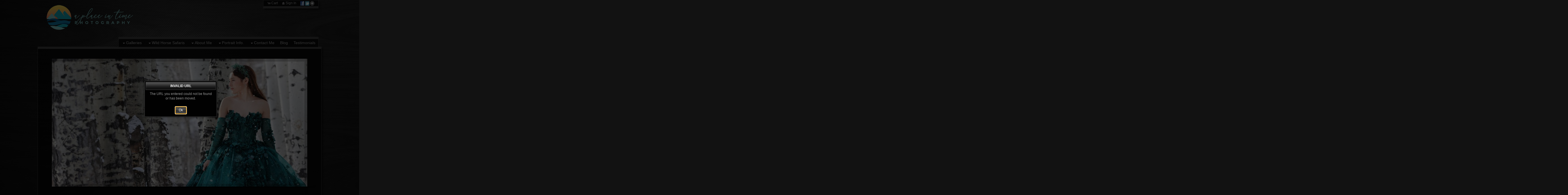

--- FILE ---
content_type: text/html; charset=UTF-8
request_url: https://aplaceintimephotos.com/gallery/schmidt-family-park-city/
body_size: 17525
content:

<!DOCTYPE html>
<!--[if IE 7]>    <html class="ie7" xmlns="http://www.w3.org/1999/xhtml" xml:lang="en" lang="en"> <![endif]-->
<!--[if IE 8]>    <html class="ie8" xmlns="http://www.w3.org/1999/xhtml" xml:lang="en" lang="en"> <![endif]-->
<!--[if IE 9]>    <html class="ie9" xmlns="http://www.w3.org/1999/xhtml" xml:lang="en" lang="en"> <![endif]-->
<!--[if gt IE 9]><!--> <html class="" xmlns="http://www.w3.org/1999/xhtml" xml:lang="en" lang="en"> <!--<![endif]-->
<head prefix="og: http://ogp.me/ns# fb: http://ogp.me/ns/fb#">




<meta http-equiv="X-UA-Compatible" content="IE=10,chrome=1">
<meta http-equiv="Content-Type" content="text/html; charset=utf-8" />

<meta name="title" content=" - A Place In Time Photography" />

<meta name="description" content="A Place In Time Photography is located in the Park City, Utah area and produces high end commercial photography.  Areas of specialty include: Fine Art Creations, Portraits, Architectural Design, and Lifestyle imagery. " />
<meta name="keywords" content="best family photographer,destination photographer,family photographer,park city family photographer,park city photographer,park city photography,salt lake city family photography,salt lake city photographer,senior portraits,tooele family photographer,tooe" /> 
<meta name="resource-type" content="document" />
<meta name="revisit-after" content="30 days" />
<meta name="classification" content="Commercial" />
<meta name="distribution" content="GLOBAL" />
<meta name="doc-class" content="Published" />
<meta name="robots" content="index,follow" />
<meta name="fragment" content="!"> 
<meta name="ehow" content="noclip" /> 

    <meta name = "pinterest" content = "nopin" description = "You can't pin from this website." />

	<meta property="fb:app_id" content="1348782528906263" /> 
	<meta property="og:site_name" content="" />
	<meta property="og:type" content="website" />
	<meta property="og:url" content="http://aplaceintimephotos.com" />

	<meta property="og:title" content="A Place In Time Photography" />

    <meta property="og:description" content="A Place In Time Photography is located in the Park City, Utah area and produces high end commercial photography.  Areas of specialty include: Fine Art Creations, Portraits, Architectural Design, and Lifestyle imagery. " />

    <meta property="og:image" content="https://home.redframe.com/aplaceintimephotos/iphoto/photos/47WEBSITE MEDIUM APlaceInTime_Logo_forBlackBckgrnd-fullcolor.png" />
<meta name="google-site-verification" content="S6A5tBkUCzA859lEdaqlUGgXVtBdedpkmO3k6rA1lMk" />
        
<title>A Place In Time Photography</title>




<script language="javascript" type="text/javascript" src="/mapV5/includes/inc_js.cfm?a=022624749"></script>


<script language="javascript" type="text/javascript"> 
v5.initCType = "gallery";
v5.initCName = "schmidt-family-park-city";
v5.initIName = "";


</script>

<script type="text/javascript">
    
    var _gaq = _gaq || [];
    _gaq.push(['_setAccount', 'UA-7854214-1']);
    _gaq.push(['_trackPageview']);

    (function() {
        var ga = document.createElement('script'); ga.type = 'text/javascript'; ga.async = true;
        ga.src = ('https:' == document.location.protocol ? 'https://ssl' : 'http://www') + '.google-analytics.com/ga.js';
        var s = document.getElementsByTagName('script')[0]; s.parentNode.insertBefore(ga, s);
     })();
</script>

 <script type="text/javascript">
    
    document.onmousedown=disableclick;
    function disableclick(e) { if(typeof(e) == 'undefined' || e.button == 2) { return false; } }
</script>



<link type="text/css" href="/mapV5/css/ui.themes/cool-white/custom.css" rel="stylesheet" />


	<link type="text/css" rel="stylesheet" media="screen" href="/mapV5/v5plugins/plugins.css" />

		<link type="text/css" media="screen" rel="stylesheet" href="/mapV5/_v5/css/cache/2_6_118.css?jsupdate=2-29-16&enableCache=0" />
		<link type="text/css" media="screen" rel="stylesheet" href="/mapV5/_v5/css/getClientCSS.cfm?template=2&theme=6&style=118&jsupdate=2-29-16&enableCache=0" />
    


<!--[if LT IE 9]>
<link type="text/css" href="/mapV5/_v5/css/base/base-ie.css" rel="stylesheet" />
<![endif]-->
<!--[if IE 7]>
<link type="text/css" href="/mapV5/_v5/css/base/base-ie7.css" rel="stylesheet" />
<![endif]-->





<link type="text/css" rel="stylesheet" href="/mapV5/v5widgets/widgets.css" />

<link type="text/css" media="screen" rel="stylesheet" href="/mapV5/v5plugins/showcase/showcase.min.css" />

<!--[if lt IE 9]>
<link type="text/css" media="screen" rel="stylesheet" href="/mapV5/v5plugins/showcase/css/showcase-ie.css" />
<![endif]-->

<script type="text/javascript" src="//ajax.googleapis.com/ajax/libs/jquery/1.8.2/jquery.min.js"></script> 
<script language="javascript" type="text/javascript">
var bkupjQuery = (window.jQuery || document.write('<script src="/mapV5/v5js/jquery/jquery-1.8.2.min.js">\x3C/script>')); 
</script>
<script type="text/javascript" src="//ajax.googleapis.com/ajax/libs/jqueryui/1.9.1/jquery-ui.min.js"></script> 
<script language="javascript" type="text/javascript">
var bkupjQueryUI = (typeof jQuery.ui != 'undefined' || document.write('<script src="/mapV5/v5js/jquery/ui.js/jquery-ui-1.9.1.custom.min.js">\x3C/script>')); 
</script>

   	<script type="text/javascript" src="/mapV5/v5js/combine.cfm?jsupdate=2-29-16&enableCache=0&files=jquery.easing/jquery.easing.min.js,jquery.qtip/jquery.qtip-1.0.0-rc3.min.js,jquery.blockUI.js/blockUI.2.31.min.js,jquery.history1/jquery.history.min.js,jquery.hoverIntent/jquery.hoverIntent.minified.js,jquery.imgCenter/jquery.imgCenter.min.js,jquery.preloader/imagepreloader.min.js,jquery.tools/tools.scrollable.min.js,jquery.tools/tools.scrollable.navigator-1.0.2.js,jquery.jVal/jVal.min.js,jquery.colorbox/colorbox/jquery.ifp3box.1.3.20.js,jquery.colorbox/colorbox/jquery.colorbox.1.3.20.js,jquery.pagination/jquery.pagination.min.js,jquery.rating/jquery.rating.min.js,jquery.validation/validation.min.js,jquery.qtip/jquery.qtip-1.0.0-rc3.min.js,swfobject/swfobject.js,jquery.modernizr/modernizr.custom.min.js,jquery.vegas/jquery.vegas.js"></script>
    
	<script type="text/javascript" src="/mapV5/v5plugins/combine.cfm?jsupdate=2-29-16&enableCache=0&files=f_colors/colors.js,f_pageControl/controller.js,f_hook/hook.js,f_header/header.js,f_footer/footer.js,f_background/background.js,f_galleries/gallery.js,f_pages/page.js,f_popUp/colorbox_v5.js,f_lightbox/lightbox.js,f_signin/signin.js,f_imageNav_v5/IV-nav.js,f_imageNav_v5/IV-keypanel.js,f_messaging/messaging.js,f_search/searchbox.js,f_downloaddock/download_dock.js,f_private/private.js,f_overlay/overlay.js,f_menu/ifp3menu.js,f_share/share.js,f_getQuote/quote.js,f_animation/animation.js"></script>
	

<script type="text/javascript" language="javascript" src="/mapV5/v5widgets/widgets-js.cfm"></script>




		<script language="javascript" type="text/javascript" src="/mapV5/_v5/css/templates/edge/js/edge3.js"></script>
    
<script type="text/javascript" language="javascript" src="/mapV5/v5plugins/showcase/showcase.min.js"></script>


<script type="text/javascript" language="javascript"> 

if (typeof(iLog) == 'undefined') { function iLog(message){ if(typeof console == "object"){ console.log(message); } } }
</script> 




<style type="text/css">
    .bkgssFadeOut{
        visibility: hidden;
        opacity: 0;
        transition: visibility 0s 1.5s, opacity 1.5s linear;
    }
</style>


</head>



<body id="body" class="desktop_body native_header aplaceintimephotos on_init" oncontextmenu="return false">
    
    
     
    
    <div id="body_overlay_wrapper"><!-- START BACKGROUND OVERLAY -->
    
  
        <div id="body_overlay" class="overlay bg_overlay"><img src="/IFP3-Includes/bkgMasters/110/112.jpg" class="scale" style="-moz-opacity: 0.01; -khtml-opacity: 0.01; opacity: 0.01;" /></div>
    
    	<div class="overlay bg_overlay" id="pattern_overlay" style="background: none;"></div>
    
    </div><!-- END BACKGROUND OVERLAY -->
      
    <div id="css_styles"></div> <!-- REALTIME CSS --> 
    
    
       
    <div id="container"> <!-- START CONTAINER -->
        <div id="inner_container">
            
            <div id="header_wrapper" class="header_wrapper outer_wrapper native"><!-- START HEADER -->
                


<header>
<div class="header header_native native center_wrapper clearfix drop_left ifp3_right logo_left menu_right" id="header">	
    
    
        <div class="nav header_nav alignright clearright" id="header_nav_ifp3">
            <nav><ul id="header_nav1_menu">
            
        <li id="buttonCart"><a href="#" title="Shopping Cart" onclick="popBoxCart();"><span class="ui-icon ui-icon-cart"></span>Cart</a></li>
        
        <li id="buttonSignIn"><a href="#" title="Sign In" onclick="popBoxSignIn();"><span class="ui-icon ui-icon-home"></span>Sign In</a></li>
        <li id="buttonSignOut" style="display: none;"><a href="#" title="Sign Out" onclick="popBoxSignIn();"><span class="ui-icon ui-icon-home"></span>Sign Out</a></li>
        
        	<li id="buttonPrivate" style="display: none;"><a href="#" id="header_private_menu_link" title="Private"><span class="ui-icon ui-icon-key"></span>Private</a><div id="header_private_menu" class="drop_left" style="display: none;"></div>
        	</li>
            	
        <li id="buttonShare" style="padding: 0px 4px;"><a href="#" title="Share" onclick="popShare();"><img src="/mapV5/assets/social/new-share-link.png" width="50" height="16" border="0" alt="Share" style="vertical-align: middle;" /></a></li> 
        
            </ul></nav>
        </div>
        
        
        
    
    
    <div id="header_logo" class="header_logo logo alignleft clearleft">
    	<a href="#/page/home/">
        
             	<img src="https://home.redframe.com/aplaceintimephotos/iphoto/photos/47WEBSITE MEDIUM APlaceInTime_Logo_forBlackBckgrnd-fullcolor.png" alt="" border="0" class="ie6fix" id="header_logo_img" />
             
        </a>
    </div> 
    
    
	
    

<div class="nav header_nav drop_left alignright clearright" id="header_nav_menu" style="opacity:0;">
<nav> 
    
    
    <ul class="nav_menu topnav" id="header_nav2_menu">
    
    
            <li class="folder"><a href="#"><span class="ui-icon ui-icon-triangle-1-s menu-icon"></span>Galleries</a>
            <ul class="subnav  graphical_menu">
            
            
             
                <li class="graphical folder has_img"><a href="#"><span class="ui-icon ui-icon-triangle-1-s menu-icon"></span>
                <img src="https://home.redframe.com/aplaceintimephotos/iphoto/photos/images4/AH9T71231%2EJPG" width="40" height="40" alt="" class="link_img" />
            
            <div class="link_info">
                <div class="link_title">Portraits</div>
                <div class="link_desc">View samples of portraits & weddings taken on the beautiful island of Maui & beyond.</div>
            </div>
            </a>
        
        <ul class="graphical_menu subnav">
    
            <li class="graphical gallery has_img"><a href="/gallery/ranch-lifestyle-session/">
            <img src="https://home.redframe.com/aplaceintimephotos/iphoto/photos/images4/7B3A97043.jpg" width="40" height="40" alt="" class="link_img" />
        
        <div class="link_info">
            <div class="link_title">Ranch Lifestyle Session</div>
            <div class="link_desc"></div>
        </div>
        </a></li>
    
            <li class="graphical gallery has_img"><a href="/gallery/conner-tiffanys-engagement/">
            <img src="https://home.redframe.com/aplaceintimephotos/iphoto/photos/images4/7B3A1306.jpg" width="40" height="40" alt="" class="link_img" />
        
        <div class="link_info">
            <div class="link_title">Conner & Tiffanys Engagement</div>
            <div class="link_desc"></div>
        </div>
        </a></li>
    
            <li class="graphical gallery has_img"><a href="/gallery/cardenas-family/">
            <img src="https://home.redframe.com/aplaceintimephotos/iphoto/photos/images4/7B3A6865%2EJPG" width="40" height="40" alt="" class="link_img" />
        
        <div class="link_info">
            <div class="link_title">Cardenas Family</div>
            <div class="link_desc"></div>
        </div>
        </a></li>
    
            <li class="graphical gallery has_img"><a href="/gallery/nick-and-shanna-park-city/">
            <img src="https://home.redframe.com/aplaceintimephotos/iphoto/photos/images4/3AK3A2096%2EJPG" width="40" height="40" alt="" class="link_img" />
        
        <div class="link_info">
            <div class="link_title">Nick and Shanna Park City</div>
            <div class="link_desc">Park City Portrait Photography</div>
        </div>
        </a></li>
    
            <li class="graphical gallery has_img"><a href="/gallery/jamie-and-madelyn/">
            <img src="https://home.redframe.com/aplaceintimephotos/iphoto/photos/images4/7B3A9060.jpg" width="40" height="40" alt="" class="link_img" />
        
        <div class="link_info">
            <div class="link_title">Jamie and Madelyn</div>
            <div class="link_desc"></div>
        </div>
        </a></li>
    
            <li class="graphical gallery has_img"><a href="/gallery/sanchez-family/">
            <img src="https://home.redframe.com/aplaceintimephotos/iphoto/photos/images4/7B3A1602.jpg" width="40" height="40" alt="" class="link_img" />
        
        <div class="link_info">
            <div class="link_title">Sanchez Family</div>
            <div class="link_desc"></div>
        </div>
        </a></li>
    
            <li class="graphical gallery has_img"><a href="/gallery/kristi-and-steve-park-city/">
            <img src="https://home.redframe.com/aplaceintimephotos/iphoto/photos/images4/3AK3A0813%2EJPG" width="40" height="40" alt="" class="link_img" />
        
        <div class="link_info">
            <div class="link_title">Kristi and Steve Park City</div>
            <div class="link_desc"></div>
        </div>
        </a></li>
    
            <li class="graphical gallery has_img"><a href="/gallery/elliott-and-ryen-wedding/">
            <img src="https://home.redframe.com/aplaceintimephotos/iphoto/photos/images4/3AK3A06241%2EJPG" width="40" height="40" alt="" class="link_img" />
        
        <div class="link_info">
            <div class="link_title">Elliott and Ryen Wedding</div>
            <div class="link_desc"></div>
        </div>
        </a></li>
    
            <li class="graphical gallery has_img"><a href="/gallery/keven-and-alisha-utah/">
            <img src="https://home.redframe.com/aplaceintimephotos/iphoto/photos/images4/3AK3A0602%2EJPG" width="40" height="40" alt="" class="link_img" />
        
        <div class="link_info">
            <div class="link_title">Keven and Alisha Utah</div>
            <div class="link_desc">Engagement Session in the West Desert</div>
        </div>
        </a></li>
    
            <li class="graphical gallery has_img"><a href="/gallery/laney-lifestyle-shoot/">
            <img src="https://home.redframe.com/aplaceintimephotos/iphoto/photos/images4/3AK3A2056%2EJPG" width="40" height="40" alt="" class="link_img" />
        
        <div class="link_info">
            <div class="link_title">Laney Lifestyle Shoot</div>
            <div class="link_desc"></div>
        </div>
        </a></li>
    
            <li class="graphical gallery has_img"><a href="/gallery/liz-and-zak-park-city/">
            <img src="https://home.redframe.com/aplaceintimephotos/iphoto/photos/images4/3AK3A0147%2EJPG" width="40" height="40" alt="" class="link_img" />
        
        <div class="link_info">
            <div class="link_title">Liz and Zak Park City</div>
            <div class="link_desc"></div>
        </div>
        </a></li>
    
            <li class="graphical gallery has_img"><a href="/gallery/campbell-family/">
            <img src="https://home.redframe.com/aplaceintimephotos/iphoto/photos/images4/7B3A2914.jpg" width="40" height="40" alt="" class="link_img" />
        
        <div class="link_info">
            <div class="link_title">Campbell Family</div>
            <div class="link_desc"></div>
        </div>
        </a></li>
    
            <li class="graphical gallery has_img"><a href="/gallery/castillo-family-park-city/">
            <img src="https://home.redframe.com/aplaceintimephotos/iphoto/photos/images4/AK3A0472%2EJPG" width="40" height="40" alt="" class="link_img" />
        
        <div class="link_info">
            <div class="link_title">Castillo Family - Park City</div>
            <div class="link_desc"></div>
        </div>
        </a></li>
    
            <li class="graphical gallery has_img"><a href="/gallery/briseno-family-mini-session/">
            <img src="https://home.redframe.com/aplaceintimephotos/iphoto/photos/images4/7B3A5360.jpg" width="40" height="40" alt="" class="link_img" />
        
        <div class="link_info">
            <div class="link_title">Briseno Family mini session</div>
            <div class="link_desc"></div>
        </div>
        </a></li>
    
            <li class="graphical gallery has_img"><a href="/gallery/cooke-family/">
            <img src="https://home.redframe.com/aplaceintimephotos/iphoto/photos/images4/6%2E9%2E23AK3A0065%2EJPG" width="40" height="40" alt="" class="link_img" />
        
        <div class="link_info">
            <div class="link_title">Cooke Family</div>
            <div class="link_desc"></div>
        </div>
        </a></li>
    
            <li class="graphical gallery has_img"><a href="/gallery/oates-family-park-city/">
            <img src="https://home.redframe.com/aplaceintimephotos/iphoto/photos/images4/3AK3A03848%2EJPG" width="40" height="40" alt="" class="link_img" />
        
        <div class="link_info">
            <div class="link_title">Oates Family Park City</div>
            <div class="link_desc"></div>
        </div>
        </a></li>
    
            <li class="graphical gallery has_img"><a href="/gallery/sarah-and-jason-park-city/">
            <img src="https://home.redframe.com/aplaceintimephotos/iphoto/photos/images4/3AK3A0298%2EJPG" width="40" height="40" alt="" class="link_img" />
        
        <div class="link_info">
            <div class="link_title">Sarah and Jason Park City</div>
            <div class="link_desc"></div>
        </div>
        </a></li>
    
            <li class="graphical gallery has_img"><a href="/gallery/parkinson-family/">
            <img src="https://home.redframe.com/aplaceintimephotos/iphoto/photos/images4/7B3A3604.jpg" width="40" height="40" alt="" class="link_img" />
        
        <div class="link_info">
            <div class="link_title">Parkinson Family</div>
            <div class="link_desc"></div>
        </div>
        </a></li>
    
            <li class="graphical gallery has_img"><a href="/gallery/lynch-family-park-city/">
            <img src="https://home.redframe.com/aplaceintimephotos/iphoto/photos/images4/3AK3A0093%2EJPG" width="40" height="40" alt="" class="link_img" />
        
        <div class="link_info">
            <div class="link_title">Lynch Family Park City</div>
            <div class="link_desc"></div>
        </div>
        </a></li>
    
            <li class="graphical gallery has_img"><a href="/gallery/mckay-family-park-city/">
            <img src="https://home.redframe.com/aplaceintimephotos/iphoto/photos/images4/3AK3A1776%2EJPG" width="40" height="40" alt="" class="link_img" />
        
        <div class="link_info">
            <div class="link_title">McKay Family Park City</div>
            <div class="link_desc">Park City Portrait Photography</div>
        </div>
        </a></li>
    
            <li class="graphical gallery has_img"><a href="/gallery/elliott-and-ryen-engagement/">
            <img src="https://home.redframe.com/aplaceintimephotos/iphoto/photos/images4/3AK3A03581%2EJPG" width="40" height="40" alt="" class="link_img" />
        
        <div class="link_info">
            <div class="link_title">Elliott and Ryen Engagement</div>
            <div class="link_desc"></div>
        </div>
        </a></li>
    
            <li class="graphical gallery has_img"><a href="/gallery/lance-judy-wedding/">
            <img src="https://home.redframe.com/aplaceintimephotos/iphoto/photos/images4/AH9T6798%2EJPG" width="40" height="40" alt="" class="link_img" />
        
        <div class="link_info">
            <div class="link_title">Lance & Judy Wedding</div>
            <div class="link_desc"></div>
        </div>
        </a></li>
    
            <li class="graphical gallery has_img"><a href="/gallery/daniel-and-adriana-wedding-celebration/">
            <img src="https://home.redframe.com/aplaceintimephotos/iphoto/photos/images4/AH9T6316%2EJPG" width="40" height="40" alt="" class="link_img" />
        
        <div class="link_info">
            <div class="link_title">Daniel and Adriana Wedding Celebration</div>
            <div class="link_desc"></div>
        </div>
        </a></li>
    
            <li class="graphical gallery has_img"><a href="/gallery/osterhout-vow-renewal/">
            <img src="https://home.redframe.com/aplaceintimephotos/iphoto/photos/images4/AW0A3627%2EJPG" width="40" height="40" alt="" class="link_img" />
        
        <div class="link_info">
            <div class="link_title">Osterhout Vow Renewal</div>
            <div class="link_desc"></div>
        </div>
        </a></li>
    
            <li class="graphical gallery has_img"><a href="/gallery/joe-sarahs-honeymoon/">
            <img src="https://home.redframe.com/aplaceintimephotos/iphoto/photos/images4/AH9T5703%2EJPG" width="40" height="40" alt="" class="link_img" />
        
        <div class="link_info">
            <div class="link_title">Joe & Sarah's Honeymoon</div>
            <div class="link_desc"></div>
        </div>
        </a></li>
    
            <li class="graphical gallery has_img"><a href="/gallery/graham-and-margarets-engagement/">
            <img src="https://home.redframe.com/aplaceintimephotos/iphoto/photos/images4/IMG%5F9272.jpg" width="40" height="40" alt="" class="link_img" />
        
        <div class="link_info">
            <div class="link_title">Graham and Margarets Engagement</div>
            <div class="link_desc"></div>
        </div>
        </a></li>
    
            <li class="graphical gallery has_img"><a href="/gallery/jon-and-nicks-engagement/">
            <img src="https://home.redframe.com/aplaceintimephotos/iphoto/photos/images4/AW0A1291%2EJPG" width="40" height="40" alt="" class="link_img" />
        
        <div class="link_info">
            <div class="link_title">Jon and Nick's Engagement</div>
            <div class="link_desc"></div>
        </div>
        </a></li>
    
            <li class="graphical gallery has_img"><a href="/gallery/leonhard-honeymoon/">
            <img src="https://home.redframe.com/aplaceintimephotos/iphoto/photos/images4/AH9T1496%2EJPG" width="40" height="40" alt="" class="link_img" />
        
        <div class="link_info">
            <div class="link_title">Leonhard Honeymoon</div>
            <div class="link_desc"></div>
        </div>
        </a></li>
    
            <li class="graphical gallery has_img"><a href="/gallery/ashley-marshalls-honeymoon/">
            <img src="https://home.redframe.com/aplaceintimephotos/iphoto/photos/images4/AH9T6473%2EJPG" width="40" height="40" alt="" class="link_img" />
        
        <div class="link_info">
            <div class="link_title">Ashley & Marshall's Honeymoon</div>
            <div class="link_desc"></div>
        </div>
        </a></li>
    
            <li class="graphical gallery has_img"><a href="/gallery/carlos-erin-maternity/">
            <img src="https://home.redframe.com/aplaceintimephotos/iphoto/photos/images4/AW0A0462%2EJPG" width="40" height="40" alt="" class="link_img" />
        
        <div class="link_info">
            <div class="link_title">Carlos & Erin Maternity</div>
            <div class="link_desc"></div>
        </div>
        </a></li>
    
            <li class="graphical gallery has_img"><a href="/gallery/jaslene-and-kunal/">
            <img src="https://home.redframe.com/aplaceintimephotos/iphoto/photos/images4/AW0A5994%2EJPG" width="40" height="40" alt="" class="link_img" />
        
        <div class="link_info">
            <div class="link_title">Jaslene and Kunal</div>
            <div class="link_desc"></div>
        </div>
        </a></li>
    
            <li class="graphical gallery has_img"><a href="/gallery/sorota-family/">
            <img src="https://home.redframe.com/aplaceintimephotos/iphoto/photos/images4/AH9T1693%2EJPG" width="40" height="40" alt="" class="link_img" />
        
        <div class="link_info">
            <div class="link_title">Sorota Family</div>
            <div class="link_desc"></div>
        </div>
        </a></li>
    
            <li class="graphical gallery has_img"><a href="/gallery/gottlieb-family/">
            <img src="https://home.redframe.com/aplaceintimephotos/iphoto/photos/images4/AH9T0513%2EJPG" width="40" height="40" alt="" class="link_img" />
        
        <div class="link_info">
            <div class="link_title">Gottlieb Family</div>
            <div class="link_desc"></div>
        </div>
        </a></li>
    
            <li class="graphical gallery has_img"><a href="/gallery/walklett-family/">
            <img src="https://home.redframe.com/aplaceintimephotos/iphoto/photos/images4/AH9T7753%2EJPG" width="40" height="40" alt="" class="link_img" />
        
        <div class="link_info">
            <div class="link_title">Walklett Family</div>
            <div class="link_desc"></div>
        </div>
        </a></li>
    
            <li class="graphical gallery has_img"><a href="/gallery/lachance-family/">
            <img src="https://home.redframe.com/aplaceintimephotos/iphoto/photos/images4/AH9T6981%2EJPG" width="40" height="40" alt="" class="link_img" />
        
        <div class="link_info">
            <div class="link_title">Lachance Family</div>
            <div class="link_desc"></div>
        </div>
        </a></li>
    
            <li class="graphical gallery has_img"><a href="/gallery/davie-family/">
            <img src="https://home.redframe.com/aplaceintimephotos/iphoto/photos/images4/AH9T6282%2EJPG" width="40" height="40" alt="" class="link_img" />
        
        <div class="link_info">
            <div class="link_title">Davie Family</div>
            <div class="link_desc"></div>
        </div>
        </a></li>
    
            <li class="graphical gallery has_img"><a href="/gallery/michael-and-terry/">
            <img src="/mapV5/assets/images/temp-gallery.png" width="40" height="40" alt="" class="link_img" style="border: 1px solid transparent;" />
        
        <div class="link_info">
            <div class="link_title">Michael and Terry</div>
            <div class="link_desc"></div>
        </div>
        </a></li>
    
            <li class="graphical gallery has_img"><a href="/gallery/hagobian-family/">
            <img src="https://home.redframe.com/aplaceintimephotos/iphoto/photos/images4/AW0A2003%2EJPG" width="40" height="40" alt="" class="link_img" />
        
        <div class="link_info">
            <div class="link_title">Hagobian Family</div>
            <div class="link_desc"></div>
        </div>
        </a></li>
    
            <li class="graphical gallery has_img"><a href="/gallery/segelmans/">
            <img src="https://home.redframe.com/aplaceintimephotos/iphoto/photos/images4/AW0A7705%2EJPG" width="40" height="40" alt="" class="link_img" />
        
        <div class="link_info">
            <div class="link_title">Segelmans</div>
            <div class="link_desc"></div>
        </div>
        </a></li>
    
            <li class="graphical gallery has_img"><a href="/gallery/ghiglieri/">
            <img src="https://home.redframe.com/aplaceintimephotos/iphoto/photos/images4/AW0A3359%2EJPG" width="40" height="40" alt="" class="link_img" />
        
        <div class="link_info">
            <div class="link_title">Ghiglieri</div>
            <div class="link_desc"></div>
        </div>
        </a></li>
    
            <li class="graphical gallery has_img"><a href="/gallery/slayman-family/">
            <img src="https://home.redframe.com/aplaceintimephotos/iphoto/photos/images4/AW0A7577%2EJPG" width="40" height="40" alt="" class="link_img" />
        
        <div class="link_info">
            <div class="link_title">Slayman Family</div>
            <div class="link_desc"></div>
        </div>
        </a></li>
    
            <li class="graphical gallery has_img"><a href="/gallery/cinquegrana-family/">
            <img src="https://home.redframe.com/aplaceintimephotos/iphoto/photos/images4/AW0A92861%2EJPG" width="40" height="40" alt="" class="link_img" />
        
        <div class="link_info">
            <div class="link_title">Cinquegrana Family</div>
            <div class="link_desc"></div>
        </div>
        </a></li>
    
            <li class="graphical gallery has_img"><a href="/gallery/rinaldi-family/">
            <img src="https://home.redframe.com/aplaceintimephotos/iphoto/photos/images4/AW0A5380%2EJPG" width="40" height="40" alt="" class="link_img" />
        
        <div class="link_info">
            <div class="link_title">Rinaldi Family</div>
            <div class="link_desc"></div>
        </div>
        </a></li>
    
            <li class="graphical gallery has_img"><a href="/gallery/ghiglieri-family/">
            <img src="https://home.redframe.com/aplaceintimephotos/iphoto/photos/images4/IMG%5F8996%2EJPG" width="40" height="40" alt="" class="link_img" />
        
        <div class="link_info">
            <div class="link_title">Ghiglieri Family</div>
            <div class="link_desc"></div>
        </div>
        </a></li>
    
            <li class="graphical gallery has_img"><a href="/gallery/lyns-sean/">
            <img src="https://home.redframe.com/aplaceintimephotos/iphoto/photos/images4/IMG%5F6838%2EJPG" width="40" height="40" alt="" class="link_img" />
        
        <div class="link_info">
            <div class="link_title">Lyns & Sean</div>
            <div class="link_desc"></div>
        </div>
        </a></li>
    
            <li class="graphical gallery has_img"><a href="/gallery/noon-family/">
            <img src="https://home.redframe.com/aplaceintimephotos/iphoto/photos/images4/IMG%5F7737%2EJPG" width="40" height="40" alt="" class="link_img" />
        
        <div class="link_info">
            <div class="link_title">Noon Family</div>
            <div class="link_desc"></div>
        </div>
        </a></li>
    
                    </ul>
                    </li>
                
             
                <li class="graphical folder has_img"><a href="#"><span class="ui-icon ui-icon-triangle-1-s menu-icon"></span>
                <img src="https://home.redframe.com/aplaceintimephotos/iphoto/photos/images4/goliathAK3A0752.jpg" width="40" height="40" alt="" class="link_img" />
            
            <div class="link_info">
                <div class="link_title">Wild Mustangs</div>
                <div class="link_desc">Wild Mustang Photography</div>
            </div>
            </a>
        
        <ul class="graphical_menu subnav">
    
            <li class="graphical gallery has_img"><a href="/gallery/new-releases/">
            <img src="https://home.redframe.com/aplaceintimephotos/iphoto/photos/images4/3AK3A4546.jpg" width="40" height="40" alt="" class="link_img" />
        
        <div class="link_info">
            <div class="link_title">New Releases</div>
            <div class="link_desc">New Releases Available for Purchase</div>
        </div>
        </a></li>
    
            <li class="graphical gallery has_img"><a href="/gallery/wild-horse-fine-art/">
            <img src="https://home.redframe.com/aplaceintimephotos/iphoto/photos/images4/2%2E%20Depositphotos%5F417116610%5Fxl%2D2015.jpg" width="40" height="40" alt="" class="link_img" />
        
        <div class="link_info">
            <div class="link_title">Wild Horse Fine Art</div>
            <div class="link_desc">Open Edition & Limited Edition Prints</div>
        </div>
        </a></li>
    
                    </ul>
                    </li>
                
             
                <li class="graphical folder has_img"><a href="#"><span class="ui-icon ui-icon-triangle-1-s menu-icon"></span>
                <img src="https://home.redframe.com/aplaceintimephotos/iphoto/photos/images4/IMG%5F5718.jpg" width="40" height="40" alt="" class="link_img" />
            
            <div class="link_info">
                <div class="link_title">Wildlife & Landscape Galleries</div>
                <div class="link_desc"></div>
            </div>
            </a>
        
        <ul class="graphical_menu subnav">
    
            <li class="graphical gallery has_img"><a href="/gallery/hawaiian-landscapes/">
            <img src="https://home.redframe.com/aplaceintimephotos/iphoto/photos/images4/7AK3A3868.jpg" width="40" height="40" alt="" class="link_img" />
        
        <div class="link_info">
            <div class="link_title">Hawaiian Landscapes</div>
            <div class="link_desc">Beautiful scenery from around the Hawaiian Islands</div>
        </div>
        </a></li>
    
            <li class="graphical gallery has_img"><a href="/gallery/humpback-whales/">
            <img src="https://home.redframe.com/aplaceintimephotos/iphoto/photos/images4/BA4A3929%2E002sm.jpg" width="40" height="40" alt="" class="link_img" />
        
        <div class="link_info">
            <div class="link_title">Humpback Whales</div>
            <div class="link_desc"></div>
        </div>
        </a></li>
    
            <li class="graphical gallery has_img"><a href="/gallery/hawaiian-green-sea-turtles/">
            <img src="https://home.redframe.com/aplaceintimephotos/iphoto/photos/images4/136.jpg" width="40" height="40" alt="" class="link_img" />
        
        <div class="link_info">
            <div class="link_title">Hawaiian Green Sea Turtles</div>
            <div class="link_desc"></div>
        </div>
        </a></li>
    
            <li class="graphical gallery has_img"><a href="/gallery/hawaiian-dolphins/">
            <img src="https://home.redframe.com/aplaceintimephotos/iphoto/photos/images4/BA4A5654.jpg" width="40" height="40" alt="" class="link_img" />
        
        <div class="link_info">
            <div class="link_title">Hawaiian Dolphins</div>
            <div class="link_desc"></div>
        </div>
        </a></li>
    
            <li class="graphical gallery has_img"><a href="/gallery/hawaiian-monk-seals/">
            <img src="https://home.redframe.com/aplaceintimephotos/iphoto/photos/images4/AH9T0706.jpg" width="40" height="40" alt="" class="link_img" />
        
        <div class="link_info">
            <div class="link_title">Hawaiian Monk Seals</div>
            <div class="link_desc"></div>
        </div>
        </a></li>
    
            <li class="graphical gallery has_img"><a href="/gallery/hawaiian-manta-ray/">
            <img src="https://home.redframe.com/aplaceintimephotos/iphoto/photos/images4/073%2E1.jpg" width="40" height="40" alt="" class="link_img" />
        
        <div class="link_info">
            <div class="link_title">Hawaiian Manta Ray</div>
            <div class="link_desc"></div>
        </div>
        </a></li>
    
            <li class="graphical gallery has_img"><a href="/gallery/national-park-landscapes/">
            <img src="https://home.redframe.com/aplaceintimephotos/iphoto/photos/images4/DPP%5F9906%2EJPG" width="40" height="40" alt="" class="link_img" />
        
        <div class="link_info">
            <div class="link_title">National Park Landscapes</div>
            <div class="link_desc">View a wide variety of images from across the US.</div>
        </div>
        </a></li>
    
            <li class="graphical gallery has_img"><a href="/gallery/uganda-wildlife-portraits/">
            <img src="https://home.redframe.com/aplaceintimephotos/iphoto/photos/images4/7AH9T5914.jpg" width="40" height="40" alt="" class="link_img" />
        
        <div class="link_info">
            <div class="link_title">Uganda Wildlife Portraits</div>
            <div class="link_desc"></div>
        </div>
        </a></li>
    
            <li class="graphical gallery has_img"><a href="/gallery/rwanda-wildlife-portraits/">
            <img src="https://home.redframe.com/aplaceintimephotos/iphoto/photos/images4/7AH9T5102.jpg" width="40" height="40" alt="" class="link_img" />
        
        <div class="link_info">
            <div class="link_title">Rwanda Wildlife Portraits</div>
            <div class="link_desc"></div>
        </div>
        </a></li>
    
            <li class="graphical gallery has_img"><a href="/gallery/south-africa-wildlife/">
            <img src="https://home.redframe.com/aplaceintimephotos/iphoto/photos/images4/IMG%5F5023%2E001.jpg" width="40" height="40" alt="" class="link_img" />
        
        <div class="link_info">
            <div class="link_title">South Africa Wildlife</div>
            <div class="link_desc"></div>
        </div>
        </a></li>
    
            <li class="graphical gallery has_img"><a href="/gallery/great-grey-owls/">
            <img src="https://home.redframe.com/aplaceintimephotos/iphoto/photos/images4/AH9T9262%2E001.jpg" width="40" height="40" alt="" class="link_img" />
        
        <div class="link_info">
            <div class="link_title">Great Grey Owls</div>
            <div class="link_desc"></div>
        </div>
        </a></li>
    
            <li class="graphical gallery has_img"><a href="/gallery/alaska/">
            <img src="https://home.redframe.com/aplaceintimephotos/iphoto/photos/images4/AH9T8036.jpg" width="40" height="40" alt="" class="link_img" />
        
        <div class="link_info">
            <div class="link_title">Alaska</div>
            <div class="link_desc"></div>
        </div>
        </a></li>
    
            <li class="graphical gallery has_img"><a href="/gallery/alaskan-brown-bears-lake-clark/">
            <img src="https://home.redframe.com/aplaceintimephotos/iphoto/photos/images4/AH9T1698.jpg" width="40" height="40" alt="" class="link_img" />
        
        <div class="link_info">
            <div class="link_title">Alaskan Brown Bears Lake Clark</div>
            <div class="link_desc"></div>
        </div>
        </a></li>
    
            <li class="graphical gallery has_img"><a href="/gallery/alaskan-brown-bears-chinitna-bay/">
            <img src="https://home.redframe.com/aplaceintimephotos/iphoto/photos/images4/AH9T8087.jpg" width="40" height="40" alt="" class="link_img" />
        
        <div class="link_info">
            <div class="link_title">Alaskan Brown Bears Chinitna Bay</div>
            <div class="link_desc"></div>
        </div>
        </a></li>
    
            <li class="graphical gallery has_img"><a href="/gallery/alaskan-brown-bear-brooks-falls/">
            <img src="https://home.redframe.com/aplaceintimephotos/iphoto/photos/images4/AH9T3148.jpg" width="40" height="40" alt="" class="link_img" />
        
        <div class="link_info">
            <div class="link_title">Alaskan Brown Bear Brooks Falls</div>
            <div class="link_desc"></div>
        </div>
        </a></li>
    
            <li class="graphical gallery has_img"><a href="/gallery/alaskan-brown-bear-katmai/">
            <img src="https://home.redframe.com/aplaceintimephotos/iphoto/photos/images4/AH9T2510small.jpg" width="40" height="40" alt="" class="link_img" />
        
        <div class="link_info">
            <div class="link_title">Alaskan Brown Bear Katmai</div>
            <div class="link_desc"></div>
        </div>
        </a></li>
    
            <li class="graphical gallery has_img"><a href="/gallery/point-reyes-wildlife/">
            <img src="https://home.redframe.com/aplaceintimephotos/iphoto/photos/images4/4AH9T5062%2E002.jpg" width="40" height="40" alt="" class="link_img" />
        
        <div class="link_info">
            <div class="link_title">Point Reyes Wildlife</div>
            <div class="link_desc"></div>
        </div>
        </a></li>
    
            <li class="graphical gallery has_img"><a href="/gallery/bc-black-bear/">
            <img src="https://home.redframe.com/aplaceintimephotos/iphoto/photos/images4/AH9T0382%2E1.jpg" width="40" height="40" alt="" class="link_img" />
        
        <div class="link_info">
            <div class="link_title">BC Black Bear</div>
            <div class="link_desc"></div>
        </div>
        </a></li>
    
            <li class="graphical gallery has_img"><a href="/gallery/northern-thailand/">
            <img src="https://home.redframe.com/aplaceintimephotos/iphoto/photos/images4/DPP%5F2465.jpg" width="40" height="40" alt="" class="link_img" />
        
        <div class="link_info">
            <div class="link_title">Northern Thailand</div>
            <div class="link_desc"></div>
        </div>
        </a></li>
    
            <li class="graphical gallery has_img"><a href="/gallery/southern-thailand/">
            <img src="https://home.redframe.com/aplaceintimephotos/iphoto/photos/images4/%5FMG%5F2333%2E001small.jpg" width="40" height="40" alt="" class="link_img" />
        
        <div class="link_info">
            <div class="link_title">Southern Thailand</div>
            <div class="link_desc"></div>
        </div>
        </a></li>
    
            <li class="graphical gallery has_img"><a href="/gallery/wolf-sanctuary/">
            <img src="https://home.redframe.com/aplaceintimephotos/iphoto/photos/images4/%5FMG%5F0913%2EJPG" width="40" height="40" alt="" class="link_img" />
        
        <div class="link_info">
            <div class="link_title">Wolf Sanctuary</div>
            <div class="link_desc"></div>
        </div>
        </a></li>
    
                    </ul>
                    </li>
                
             
                <li class="graphical folder has_img"><a href="#"><span class="ui-icon ui-icon-triangle-1-s menu-icon"></span>
                <img src="https://home.redframe.com/aplaceintimephotos/iphoto/photos/images4/AH9T45421%2EJPG" width="40" height="40" alt="" class="link_img" />
            
            <div class="link_info">
                <div class="link_title">Pet Portraits</div>
                <div class="link_desc"></div>
            </div>
            </a>
        
        <ul class="graphical_menu subnav">
    
            <li class="graphical gallery has_img"><a href="/gallery/nola-griffon/">
            <img src="https://home.redframe.com/aplaceintimephotos/iphoto/photos/images4/AH9T8024%2EJPG" width="40" height="40" alt="" class="link_img" />
        
        <div class="link_info">
            <div class="link_title">Nola & Griffon</div>
            <div class="link_desc"></div>
        </div>
        </a></li>
    
            <li class="graphical gallery has_img"><a href="/gallery/hiro-ren-and-towa/">
            <img src="https://home.redframe.com/aplaceintimephotos/iphoto/photos/images4/7AK3A3813%2EJPG" width="40" height="40" alt="" class="link_img" />
        
        <div class="link_info">
            <div class="link_title">Hiro Ren and Towa</div>
            <div class="link_desc"></div>
        </div>
        </a></li>
    
            <li class="graphical gallery has_img"><a href="/gallery/jasper/">
            <img src="https://home.redframe.com/aplaceintimephotos/iphoto/photos/images4/AH9T4997%2EJPG" width="40" height="40" alt="" class="link_img" />
        
        <div class="link_info">
            <div class="link_title">Jasper</div>
            <div class="link_desc"></div>
        </div>
        </a></li>
    
            <li class="graphical gallery has_img"><a href="/gallery/zoey/">
            <img src="https://home.redframe.com/aplaceintimephotos/iphoto/photos/images4/AH9T0101%2EJPG" width="40" height="40" alt="" class="link_img" />
        
        <div class="link_info">
            <div class="link_title">Zoey</div>
            <div class="link_desc"></div>
        </div>
        </a></li>
    
            <li class="graphical gallery has_img"><a href="/gallery/belladonna-session-1/">
            <img src="https://home.redframe.com/aplaceintimephotos/iphoto/photos/images4/AW0A4233%2EJPG" width="40" height="40" alt="" class="link_img" />
        
        <div class="link_info">
            <div class="link_title">Belladonna Session 1</div>
            <div class="link_desc"></div>
        </div>
        </a></li>
    
            <li class="graphical gallery has_img"><a href="/gallery/belladonna-session-2/">
            <img src="https://home.redframe.com/aplaceintimephotos/iphoto/photos/images4/AW0A5800%2EJPG" width="40" height="40" alt="" class="link_img" />
        
        <div class="link_info">
            <div class="link_title">Belladonna Session 2</div>
            <div class="link_desc"></div>
        </div>
        </a></li>
    
            <li class="graphical gallery has_img"><a href="/gallery/maya/">
            <img src="https://home.redframe.com/aplaceintimephotos/iphoto/photos/images4/AH9T1140%2EJPG" width="40" height="40" alt="" class="link_img" />
        
        <div class="link_info">
            <div class="link_title">Maya</div>
            <div class="link_desc"></div>
        </div>
        </a></li>
    
            <li class="graphical gallery has_img"><a href="/gallery/maka/">
            <img src="https://home.redframe.com/aplaceintimephotos/iphoto/photos/images4/AH9T2306%2EJPG" width="40" height="40" alt="" class="link_img" />
        
        <div class="link_info">
            <div class="link_title">Maka</div>
            <div class="link_desc"></div>
        </div>
        </a></li>
    
            <li class="graphical gallery has_img"><a href="/gallery/skylani-and-kai/">
            <img src="https://home.redframe.com/aplaceintimephotos/iphoto/photos/images4/AH9T34801%2EJPG" width="40" height="40" alt="" class="link_img" />
        
        <div class="link_info">
            <div class="link_title">Skylani and Kai</div>
            <div class="link_desc"></div>
        </div>
        </a></li>
    
            <li class="graphical gallery has_img"><a href="/gallery/rose/">
            <img src="https://home.redframe.com/aplaceintimephotos/iphoto/photos/images4/AH9T45501%2EJPG" width="40" height="40" alt="" class="link_img" />
        
        <div class="link_info">
            <div class="link_title">Rose</div>
            <div class="link_desc"></div>
        </div>
        </a></li>
    
            <li class="graphical gallery has_img"><a href="/gallery/zoerro-and-storm/">
            <img src="https://home.redframe.com/aplaceintimephotos/iphoto/photos/images4/%5FMG%5F9852%2EJPG" width="40" height="40" alt="" class="link_img" />
        
        <div class="link_info">
            <div class="link_title">Zoerro and Storm</div>
            <div class="link_desc"></div>
        </div>
        </a></li>
    
                    </ul>
                    </li>
                
             
                <li class="graphical folder has_img"><a href="#"><span class="ui-icon ui-icon-triangle-1-s menu-icon"></span>
                <img src="/mapV5/assets/images/temp-folder.png" width="40" height="40" alt="" class="link_img" style="border: 1px solid transparent;" />
            
            <div class="link_info">
                <div class="link_title">Architectural Collection</div>
                <div class="link_desc"></div>
            </div>
            </a>
        
        <ul class="graphical_menu subnav">
    
            <li class="graphical gallery has_img"><a href="/gallery/honua-kai-konea-508/">
            <img src="https://home.redframe.com/aplaceintimephotos/iphoto/photos/images4/AW0A3056.jpg" width="40" height="40" alt="" class="link_img" />
        
        <div class="link_info">
            <div class="link_title">Honua Kai Konea 508</div>
            <div class="link_desc"></div>
        </div>
        </a></li>
    
            <li class="graphical gallery has_img"><a href="/gallery/honua-kai-konea-506/">
            <img src="https://home.redframe.com/aplaceintimephotos/iphoto/photos/images4/AW0A3346.jpg" width="40" height="40" alt="" class="link_img" />
        
        <div class="link_info">
            <div class="link_title">Honua Kai Konea 506</div>
            <div class="link_desc"></div>
        </div>
        </a></li>
    
            <li class="graphical gallery has_img"><a href="/gallery/wailea-beach-villas-l510/">
            <img src="https://home.redframe.com/aplaceintimephotos/iphoto/photos/images4/AW0A3036.jpg" width="40" height="40" alt="" class="link_img" />
        
        <div class="link_info">
            <div class="link_title">Wailea Beach Villas L510</div>
            <div class="link_desc"></div>
        </div>
        </a></li>
    
            <li class="graphical gallery has_img"><a href="/gallery/90-west-mahi-pua/">
            <img src="https://home.redframe.com/aplaceintimephotos/iphoto/photos/images4/AW0A1207small.jpg" width="40" height="40" alt="" class="link_img" />
        
        <div class="link_info">
            <div class="link_title">90 West Mahi Pua</div>
            <div class="link_desc"></div>
        </div>
        </a></li>
    
            <li class="graphical gallery has_img"><a href="/gallery/257-luawai-st/">
            <img src="https://home.redframe.com/aplaceintimephotos/iphoto/photos/images4/AW0A8246.jpg" width="40" height="40" alt="" class="link_img" />
        
        <div class="link_info">
            <div class="link_title">257 Luawai St</div>
            <div class="link_desc"></div>
        </div>
        </a></li>
    
            <li class="graphical gallery has_img"><a href="/gallery/577-anapuni-lp/">
            <img src="https://home.redframe.com/aplaceintimephotos/iphoto/photos/images4/AW0A7716.jpg" width="40" height="40" alt="" class="link_img" />
        
        <div class="link_info">
            <div class="link_title">577 Anapuni Lp</div>
            <div class="link_desc"></div>
        </div>
        </a></li>
    
            <li class="graphical gallery has_img"><a href="/gallery/honua-kai-konea-925/">
            <img src="https://home.redframe.com/aplaceintimephotos/iphoto/photos/images4/AW0A4738.jpg" width="40" height="40" alt="" class="link_img" />
        
        <div class="link_info">
            <div class="link_title">Honua Kai Konea 925</div>
            <div class="link_desc"></div>
        </div>
        </a></li>
    
            <li class="graphical gallery has_img"><a href="/gallery/1816-halama-street/">
            <img src="https://home.redframe.com/aplaceintimephotos/iphoto/photos/images4/AW0A7632.jpg" width="40" height="40" alt="" class="link_img" />
        
        <div class="link_info">
            <div class="link_title">1816 Halama Street</div>
            <div class="link_desc"></div>
        </div>
        </a></li>
    
            <li class="graphical gallery has_img"><a href="/gallery/680-kai-hele-ku-street/">
            <img src="https://home.redframe.com/aplaceintimephotos/iphoto/photos/images4/AW0A8422.jpg" width="40" height="40" alt="" class="link_img" />
        
        <div class="link_info">
            <div class="link_title">680 Kai Hele Ku Street</div>
            <div class="link_desc"></div>
        </div>
        </a></li>
    
            <li class="graphical gallery has_img"><a href="/gallery/oceanfront-estate/">
            <img src="https://home.redframe.com/aplaceintimephotos/iphoto/photos/images4/AH9T6187.jpg" width="40" height="40" alt="" class="link_img" />
        
        <div class="link_info">
            <div class="link_title">Oceanfront Estate</div>
            <div class="link_desc"></div>
        </div>
        </a></li>
    
            <li class="graphical gallery has_img"><a href="/gallery/wailea-beach-villas-h501/">
            <img src="https://home.redframe.com/aplaceintimephotos/iphoto/photos/images4/AW0A6980.jpg" width="40" height="40" alt="" class="link_img" />
        
        <div class="link_info">
            <div class="link_title">Wailea Beach Villas H501</div>
            <div class="link_desc"></div>
        </div>
        </a></li>
    
            <li class="graphical gallery has_img"><a href="/gallery/wailea-beach-villas-m411/">
            <img src="https://home.redframe.com/aplaceintimephotos/iphoto/photos/images4/BA4A5401.jpg" width="40" height="40" alt="" class="link_img" />
        
        <div class="link_info">
            <div class="link_title">Wailea Beach Villas M411</div>
            <div class="link_desc"></div>
        </div>
        </a></li>
    
            <li class="graphical gallery has_img"><a href="/gallery/306-pualoa-nani/">
            <img src="https://home.redframe.com/aplaceintimephotos/iphoto/photos/images4/AW0A8763.jpg" width="40" height="40" alt="" class="link_img" />
        
        <div class="link_info">
            <div class="link_title">306 Pualoa Nani</div>
            <div class="link_desc"></div>
        </div>
        </a></li>
    
            <li class="graphical gallery has_img"><a href="/gallery/keawakapu-estate/">
            <img src="https://home.redframe.com/aplaceintimephotos/iphoto/photos/images4/AW0A5959%2E001small.jpg" width="40" height="40" alt="" class="link_img" />
        
        <div class="link_info">
            <div class="link_title">Keawakapu Estate</div>
            <div class="link_desc"></div>
        </div>
        </a></li>
    
            <li class="graphical gallery has_img"><a href="/gallery/205-pua-niu-way/">
            <img src="https://home.redframe.com/aplaceintimephotos/iphoto/photos/images4/AW0A7246.jpg" width="40" height="40" alt="" class="link_img" />
        
        <div class="link_info">
            <div class="link_title">205 Pua Niu Way</div>
            <div class="link_desc"></div>
        </div>
        </a></li>
    
            <li class="graphical gallery has_img"><a href="/gallery/16-malukai-lane/">
            <img src="https://home.redframe.com/aplaceintimephotos/iphoto/photos/images4/AW0A7574small.jpg" width="40" height="40" alt="" class="link_img" />
        
        <div class="link_info">
            <div class="link_title">16 Malukai Lane</div>
            <div class="link_desc"></div>
        </div>
        </a></li>
    
                    </ul>
                    </li>
                
            </ul>
            </li>
        
            <li class="folder"><a href="#"><span class="ui-icon ui-icon-triangle-1-s menu-icon"></span>Wild Horse Safaris</a>
            <ul class="subnav  graphical_menu">
            
            
                        <li class="page"><a href="/page/wild-horse-photo-safaris/">Wild Horse Photo Safaris</a></li>
                    
                        <li class="page"><a href="/page/fine-art-collections/">Fine Art Collections</a></li>
                    
                        <li class="page"><a href="/page/about-the-range/">About the Range</a></li>
                    
                        <li class="page"><a href="/page/about-wild-horses/">About Wild Horses</a></li>
                    
                        <li class="page"><a href="/page/tooele-area-tips/">Tooele Area Tips</a></li>
                    
            </ul>
            </li>
        
            <li class="folder"><a href="#"><span class="ui-icon ui-icon-triangle-1-s menu-icon"></span>About Me</a>
            <ul class="subnav  graphical_menu">
            
            
                        <li class="page"><a href="/page/meet-me/">Meet Me</a></li>
                    
                        <li class="page"><a href="/page/in-the-media/">In The Media</a></li>
                    
                        <li class="page"><a href="/page/videos/">VIDEOS</a></li>
                    
            </ul>
            </li>
        
            <li class="folder"><a href="#"><span class="ui-icon ui-icon-triangle-1-s menu-icon"></span>Portrait Info.</a>
            <ul class="subnav  graphical_menu">
            
            
                        <li class="page"><a href="/page/portrait-pricing/">Portrait Pricing</a></li>
                    
                        <li class="page"><a href="/page/helpful-portrait-hints/">Helpful Portrait Hints</a></li>
                    
                        <li class="page"><a href="/page/pet-photography/">Pet Photography</a></li>
                    
            </ul>
            </li>
        
            <li class="folder"><a href="#"><span class="ui-icon ui-icon-triangle-1-s menu-icon"></span>Contact Me</a>
            <ul class="subnav  graphical_menu">
            
            
                        <li class="page"><a href="/page/contact/">Contact</a></li>
                    
                        <li class="page"><a href="/page/home/">Home</a></li>
                    
            </ul>
            </li>
        
                <li class="ext"><a href="https://wildhorsephotosafaris.wordpress.com/" >Blog</a></li> 
            
            <li class="page"><a href="/page/testimonials/">Testimonials </a></li>
        
    </ul>
    
     </nav>
</div>

<script type="text/javascript">
var menuAnim = 'fade';
</script>

    
    
</div>
</header>



            </div> <!-- END HEADER -->
                                  
            <div id="gallery_wrapper" class="gallery_wrapper outer_wrapper">
                
            </div><!-- GALLERY dynamically loads in -->
                   
            <div id="m_f_wrapper">  <!-- START MAIN/FOOTER -->
                <div id="main_wrapper" class="main_wrapper outer_wrapper">
                  
                </div><!-- MAIN dynamically loads in -->
                                           
                <div id="footer_wrapper" class="footer_wrapper outer_wrapper">  <!-- START FOOTER -->
                    

<footer>
<div class="center_wrapper clearfix" id="footer">	

	
    
    
    
  	<div id="footer_basic" class="full clearfix">
    
        
        <div id="footer_social">
        	
            <a href="https://www.facebook.com/#!/pages/A-Place-In-Time-Photography/126860037359371" target="_blank" title="Facebook"><img src="/mapV5/assets/social/new-facebook24.png" alt="Facebook" width="24" height="24" border="0" /></a>
            
             <a href="#/page/contact/" title="Contact Us"><img src="/mapV5/assets/social/new-email24.png" alt="Contact Us" width="24" height="24" border="0" /></a>
             
        </div>
        
				
		        <div id="footer_copyright">
		        	 <span style="font-family:Verdana, Geneva, sans-serif">&copy;</span> 2026
		        </div>
				<div class="clearfix" id="footer_ifp3">
	            	&nbsp; 
					<a href="http://www.redframe.com" target="_blank" id="footer_index_by">Powered by Redframe</a> 
				</div>
        
        
	</div>
</div>
</footer>



<script language="javascript" type="text/javascript">
$(document).ready(function() {
	$('#m_f_wrapper').css({opacity: 0.1}).show();
	$('body').trigger('endFooterLayout');
	$('#m_f_wrapper').css({opacity: 0.0}).hide();
	
		$('#footer_index_by').css('margin-left','-9998px');
	
});
</script>


                </div><!-- END FOOTER -->        
            </div><!-- END MAIN/FOOTER -->      
        
        </div><!--End inner_container-->        
    </div><!--End container-->  
    
    <div id="core_plugin_wrapper"><!-- START CORE PLUGINS -->
        <link type="text/css" rel="stylesheet" href="/mapV5/v5plugins/f_imageNav_v5/IV-nav.css" />



<div id="IVpanel">
	
    <div id="imageNavbuttons" class="imageNav-toolbar ui-widget-header">
    	
    
        
        <div class="imageNav-buttonset">
            <span>
                <button class="IVNavButtons" id="IVback" title="Previous Image">back</button>                
                <button class="IVNavButtons" id="IVplay" title="Play Slideshow">play</button>
                <button class="IVNavButtons" id="IVforward" title="Next Image">forward</button>
            </span>
            
            <span id="imageMenuSpan" class="imageMenu-subMenu">
                <button class="IVNavButtons IVNavMenuButtons" id="button-imageMenu" title="Title and Caption Options">Options</button>
                <div class="subIVMenu ui-widget-content" id="IVOptions">
                    <ul>
                        <li><a id="IVImageNameButton" href="#">Show Image Name</a></li>
                        <li><a id="IVImageCaptionButton" href="#">Show Caption</a></li>
                    </ul>
                </div>
    
        	</span>
    
            <span id="shareMenuSpan">
                <button class="IVNavButtons" id="button-share" title="Share This Image">Share</button>
                
        	</span>
    
            <span id="IVradio1">
                <input type="radio" id="radioComm" name="radio" title="User Comments" /><label for="radioComm"><span class="ui-icon ui-icon-comment alignleft"></span>Comments</label>
                <input type="radio" id="radioInfo" name="radio" title="Image Information" /><label for="radioInfo"><span class="ui-icon ui-icon-info alignleft"></span>Info</label>
                <input type="radio" id="radioKey" name="radio" title="Image Keywords" /><label for="radioKey"><span class="ui-icon ui-icon-tag alignleft"></span>Keywords</label>
                
            </span>
            
            <span>
                <button class="IVNavButtons" id="button-addToLightbox" title="Add Image To Favorites">Favorites</button>
                <button class="IVNavButtons" id="button-buy" title="Add Image to Cart" style="font-weight:bold;">Buy Now</button>
                <button class="IVNavButtons" id="button-quote" title="Request Quote or Make Inquiry" style="font-weight:bold;">Get Quote</button>
            </span>
        </div>
        
    </div>
       
    
</div>

<link type="text/css" rel="stylesheet" href="/mapV5/v5plugins/f_imageNav_v5/IV-keypanel.css" /> 

<!--[if IE 7]>
<style type="text/css"> 
  .eachCommentWrapper { width: 290px; } 
</style>
<![endif]-->



 

    
					
    <div id="comInfoKey_holder" style="display:none;">
        
        <div id="comInfoKeyTabs">
            <ul id="title33">
                <li><a class="IVtabs" id="tabs1" href="#tabs-1"><span>Comments</span></a></li>
                <li><a class="IVtabs" id="tabs2" href="#tabs-2"><span>Info</span></a></li>
                <li><a class="IVtabs" id="tabs3" href="#tabs-3"><span>Keywords</span></a></li>
            </ul>
            <div id="tabs-1">
                <div id="tabs1-pane" class="keyPanel-pane" style="width:313px;" >

					
                    <div id="comment_pagination" style="display:none"></div>
                    
                    <div style="padding:2px;"></div>
                        
					
                    <div style="position:relative; padding-bottom:8px;">
                        <button id="bt_addNewComment" class="buttonFix" >&nbsp;Add New Comment</button>
                        <div id="commentsAllStar"><img id='starpng1' src='/mapV5/v5plugins/images/stars/star-5-0.png' /></div>
                   </div>
           
                    <div id="addCommentContainer" style="margin-top:1px; position:relative; display:none">
                        <form id="formIV1" action="" method="post">
                        	 <div id="newCommentTitle" class="ui-widget-header">New Comment:</div>
                                 <div id="commentForm">
                                <label class="IVCommentTitle" for="IVInputName">Your Name/Alias:</label>
                                <div class="inputDiv" ><input class="SIfield" type="text" name="IVInputName" id="IVInputName" value="" size="24" onkeyup="javascript:charCheck(this, alphaHumanNames);" onpaste="javascript:charCheck(this, alphaHumanNames);" jVal="{valid:function (val) { if (val.length < 1) return 'Please enter your name'; else return ''; }}"></div>
    
                                <label class="IVCommentTitle" for="IVInputURL">Website Address:</label>
                                <div class="inputDiv" style=""> <input class="SIfield" type="text" name="IVInputURL" id="IVInputURL" value="http://" size="33"  onkeyup="javascript:charCheck(this, safeUrls);" onpaste="javascript:charCheck(this, safeUrls);" /></div>
                               
                                <label class="IVCommentTitle" for="IVInputComment">Add Your Comment:</label>
                                <div class="inputDiv" ><textarea name="IVInputComment" cols="42" rows="3" class="SIfield" id="IVInputComment"   onkeyup="javascript:charCheck(this, safeCharacters1);" onpaste="javascript:charCheck(this, safeCharacters1);" jVal="{valid:function (val) { if (val.length < 1) return 'Please enter your comment'; else return ''; }}"></textarea></div>
                                                
                                <div id="starCombo" >
                                
                                <input name="IVStar" type="radio" class="IVStar" value="1" />
                                <input name="IVStar" type="radio" class="IVStar" value="2" />
                                <input name="IVStar" type="radio" class="IVStar" value="3" />
                                <input name="IVStar" type="radio" class="IVStar" value="4" />
                                <input name="IVStar" type="radio" class="IVStar" value="5" />
                                <input id="IVStarRating" type="hidden" value="0" />
                                </div>
                            </div>
                        </form>
                        <div style="padding:5px;">
                         <button id="bt_addComment" class="buttonFix">&nbsp;Add Comment</button>	 <button id="bt_addCommentCancel" class="buttonFix">Cancel</button>	
                        </div>
                                        
                     </div>
                     
                                                            
                     
                    <div id="commentResults" style="display:none; overflow:auto; position:relative;"> </div>
                                
                                
                     </div>
                        
                    </div>
                <div id="tabs-2">
                        <div id="tabs2-pane" class="keyPanel-pane" style="width:290px;">
                           <p></p>
                         </div>
                </div>
                <div id="tabs-3">
                        <div id="tabs3-pane" class="keyPanel-pane" style="width:250px;">
                            <div id="keywordResults" style="overflow:auto; position:relative;"> </div>
                        </div>
                </div>
        </div>
        
    </div>


<style>
		
	.ifp3WidgetTopCenter2{height:25px; background:url(/mapV5/v5js/ifp3.widgets/css/images/ifp3.widgets/border1.png) 0 -50px repeat-x;}
	.ifp3WidgetIE .ifp3WidgetTopCenter2{background:transparent; filter: progid:DXImageTransform.Microsoft.AlphaImageLoader(src=/mapV5/v5js/ifp3.widgets/css/images/ifp3.widgets/internet_explorer/borderTopCenter.png, sizingMethod='scale');}	
    </style>
    
    
<!--[if lt IE 8]>
 	<style type="text/css"> 
        #LBarea button.browse {  margin:8px 5px; }
        .navi { margin-left: 0px; }
    </style>
<![endif]--> 
<!--[if lt IE 7]>
 	<style type="text/css"> 
        #LBarea .navi a {background:transparent; 0 0 no-repeat; filter: progid:DXImageTransform.Microsoft.AlphaImageLoader(src=../v5js/jquery.tools/css/images/navigator.png, sizingMethod='scale');}
    </style>
<![endif]--> 
    
<!--[if lt IE 7]>
 	<style type="text/css"> 
    	.ifp3WidgetTopCenter2{background:transparent; filter: progid:DXImageTransform.Microsoft.AlphaImageLoader(src=/mapV5/v5js/ifp3.widgets/css/images/ifp3.widgets/internet_explorer/borderTopCenter.png, sizingMethod='scale');}
    </style>
<![endif]--> 

<div id="LBpanel">
        <div id="LB_shadow" class="ifp3WidgetTopCenter2" style="width: 100%; display:none;"></div>
        <div id="LBpanel_content" class="ui-widget-content">
            <div class="content clearfix">
            <div id="LBarea"></div>  
            </div>
        </div> 
      <!-- /login -->	
    </div> 
    
    
<link href="/mapV5/v5plugins/f_signin/signin.css" rel="stylesheet" />

   
<div id="signInWrapper">
    <div id="signInContainer">
   
	
    <div id="SIsignOut" class="ui-widget-content" style="display:none; border:none;"> 
        <div style="text-align: center">
            
            <div id="currentAccountMsg" style="display:none;">
                <b>Sign out of current account?</b><br />
                <i>You're signed in as <b><span class="signout_name"></span></b>. To view this Gallery you must sign out. Please click the Sign Out button. Then refresh the page to sign into this gallery.</i>
            </div>

            <div id="signOutMsg">
                <b>Are you sure you want to Sign Out?</b><br />
                <i>You are signed in as <b><span class="signout_name"></span></b></i>
            </div>

            <div class="SIcontent">
            <p style="text-align: center;"><button id="bt_signOutCancel" class="buttonFix">Cancel</button><button id="bt_signOut" class="buttonFix">Sign Out</button></p>
            <span style="font-size: 12px; padding-left: 10px;"><a id="SIwhy2" class="SIwhy" href="#"><div class="ui-state-default  ui-corner-all alignleft"><span class="ui-icon ui-icon-help"></span></div>Why should I sign out?</a></span>
            <div style="padding:5px;"></div>
            </div>
            <div id="SIhidden2" style="display:none;">
                By signing out you will keep others on this computer from viewing your <b>Favorites</b>, <b>Private Galleries</b>, and any other <b>Personal Settings</b> you may have specific to this site.
            </div>
        </div>
    </div>
    
    
   
        
	
    <div id="signInTabs" style="display:none;">
    	
        <ul id="title33">
            <li><a class="SItabs" id="SITabs1" href="#SITabs-1">Sign In</a></li>
            <li><a class="SItabs" id="SITabs2" href="#SITabs-2">Register</a></li>
            <li><a class="SItabs" id="SITabs3" href="#SITabs-3">Forgot Your Password?</a></li>
        </ul>
        
        
        
        <div id="SITabs-1">
            <div>
                <div id="SItabs1-pane">
                	<div id="formSI1">
                    
             		  <div style="margin:0px; text-align:center;">
						  
						  <div id="mustSignInMsg" class="SIcontentHeaderMsg">
						  	<em>You must sign in to view this gallery</em>
						  </div>
						  
						  
                          <div class="SIheader" id="memberSignInMsg">Member Sign In</div>
                          <div class="SIcontent">
                          	<label class="SItitle" for="SIuser">Email/Username:</label>
                            <div class="inputDiv" style=""> <input class="SIfield" type="email" name="SIuser" id="SIuser" value="" size="33" onkeyup="javascript:charCheck(this, usernames);" onpaste="javascript:charCheck(this, usernames);"
                            	jVal="{valid:function (val) { if (val.length < 3) return 'Username must be at least 3 characters'; else return ''; }}"></div>
                                
                            
                            <label class="SItitle" for="SIpwd">Password:</label>
                            <div class="inputDiv" ><input class="SIfield" type="password" name="SIpwd" id="SIpwd" value="" size="33" 
                            	jVal="{valid:function (val) { if (val.length < 2) return 'Password must be at least 2 characters'; else return ''; }}"></div>
                            
                            <div style="padding:5px;"></div>
                            <div style="text-align:center;"><button id="bt_signInCancel" class="buttonFix">Cancel</button><button id="bt_signIn" class="buttonFix">Sign In</button></div>
                            <div style="padding:5px;"></div>
                            <span style="padding-left:10px;"><a id="SIwhy" class="SIwhy" href="#"><div class="ui-state-default  ui-corner-all alignleft"><span class="ui-icon ui-icon-help"></span></div>Why should I sign in?</a></span>
                            <div style="padding:5px;"></div>
                          </div>
                          
                          <div id="SIhidden1" style="display:none;">
                          	To access all the site features, view private galleries or re-visit previously saved favorites, please use the sign in area above. 
                            If this is your first time here please click on the register tab above to create an account.
                            <br /><i><b>Note:</b> Your username is typically your email</i>
                          </div>
                      </div>
						</div>
                    
              </div>
          </div>
        </div>
        


        <div id="SITabs-2">
            <div>
                <div id="SItabs2-pane">
         			<div style="margin:0px; text-align:center;">
                    	<div class="SIheader">Registration Form</div>
                        <div class="SIcontent">
                            <div style="margin-bottom:15px;">
                              Register a <b>free account</b> to access all the site features, view private galleries and save favorite images.
                            </div>
                       		<div id="formSI2">
                            <label class="SItitle" for="SIregEmail">Email:</label>
                            <div class="inputDiv2" style=""> <input class="SIfield" type="email" name="SIregEmail" id="SIregEmail" value="" size="26" onkeyup="javascript:charCheck(this, emails1);" onpaste="javascript:charCheck(this, emails1);" jVal="{valid:/^[a-zA-Z0-9._\-']+@[a-zA-Z0-9.-]+\.[a-zA-Z]{2,4}$/, message:'Please enter your email'}"></div>
                          
                            
                            <label class="SItitle" for="SIregFN">First Name:</label>
                            <div class="inputDiv2" ><input class="SIfield" type="text" name="SIregFN" id="SIregFN" value="" size="26" onkeyup="javascript:charCheck(this, alphaHumanNames);" onpaste="javascript:charCheck(this, alphaHumanNames);" jVal="{valid:function (val) { if (val.length < 1) return 'Invalid First Name'; else return ''; }}"></div>
                            
                            <label class="SItitle" for="SIregLN">Last Name:</label>
                            <div class="inputDiv2"><input class="SIfield" type="text" name="SIregLN" id="SIregLN" value="" size="26" onkeyup="javascript:charCheck(this, alphaHumanNames);" onpaste="javascript:charCheck(this, alphaHumanNames);"
                            	jVal="{valid:function (val) { if (val.length < 1) return 'Please enter your last name'; else return ''; }}"></div>
                                
                                <label class="SItitle" for="SIregPwd">Password:</label>
                            <div class="inputDiv2" ><input class="SIfield" type="password" name="SIregPwd" id="SIregPwd" value="" size="26" onkeyup="javascript:charCheck(this, passwords);" onpaste="javascript:charCheck(this, passwords);"
                            	jVal="{valid:function (val) { if (val.length < 3) return false; else return true; }, message:'Enter a longer password'}"></div>
                            
                            <label class="SItitle" for="SIregPwd2" style="line-height: 10px;">Password:<br /><small>(again)</small></label>
                            <div class="inputDiv2" ><input class="SIfield" type="password" name="SIregPwd2" id="SIregPwd2" value="" size="26" onkeyup="javascript:charCheck(this, passwords);" onpaste="javascript:charCheck(this, passwords);" jVal="{valid:function (val) { if ( val != eval('$(\'#SIregPwd\').val()') ) return false; else return true; }, message:'Passwords do not match'}"></div>
                            
                            <label class="SItitle" for="SIregClue" style="line-height: 10px;">City of Birth:<br /><small>(for password recovery)</small></label>
                            <div class="inputDiv2" ><input class="SIfield" type="text" name="SIregClue" id="SIregClue" value="" size="26" onkeyup="javascript:charCheck(this, alphasOnlyDotDash);" onpaste="javascript:charCheck(this, alphasOnlyDotDash);" jVal="{valid:function (val) { if (val.length < 3) return 'Try a longer word'; else return ''; }}"></div>
    
                            <label class="SItitle" for="SIregComment">Event/Comment:</label><br />
                            <div class="inputDiv2" ><textarea name="SIregComment" cols="26" rows="3" class="SIfield" id="SIregComment" onkeyup="javascript:charCheck(this, safeCharacters1);" onpaste="javascript:charCheck(this, safeCharacters1);"></textarea>
                             </div>
                            
                            <div style="padding:5px;"></div>
                            <div><button id="bt_SIRegCancel" class="buttonFix">Cancel</button><button id="bt_SIRegister" class="buttonFix">Register</button></div>
							</div>
                      	</div>
                 	</div>  
                 </div>
            </div>
        </div>
	
        
        
        
        <div id="SITabs-3">
            <div>
                <div id="SItabs3-pane">
                
                    <div style="margin:0px; text-align:center;">
                        <div class="SIheader">Recover Your Password</div>
                        <div class="SIcontent">
                            <div style="margin-bottom:15px; font-size: 0.9em;">
                            Forgot your Password? No need to register all over again. Just fill in the fields below and we will have an email with your password on its way to you in a few moments.
                            </div>
                            <div id="formSI3">
                                <label class="SItitle" for="SIrecoverEmail">Email Address:</label>
                                <div class="inputDiv"><input class="SIfield" type="text" name="SIrecoverEmail" id="SIrecoverEmail" value="" size="33" 
                                onkeyup="javascript:charCheck(this, emails1);" onpaste="javascript:charCheck(this, emails1);"
                                jVal="{valid:/^[a-zA-Z0-9._%+-#^=!?']+@[a-zA-Z0-9.-]+\.[a-zA-Z]{2,4}$/, message:'Email Address is not valid'}"></div>
                                
                                <label class="SItitle" for="SIrecoverClue">City of Birth:</label>
                                <div class="inputDiv"><input class="SIfield" type="text" name="SIrecoverClue" id="SIrecoverClue" value="" size="33"
                                 onkeyup="javascript:charCheck(this, alphasOnlyDotDash);" onpaste="javascript:charCheck(this, alphasOnlyDotDash);"
                                jVal="{valid:function (val) { if (val.length < 3) return 'Try a longer word'; else return ''; }}"></div>
                                
                                <div style="padding:5px;"></div>
                                <button id="bt_SIPass" class="buttonFix">Submit</button>
                                <div style="padding:5px;"></div>
                            </div>
                        </div>
                    </div>
                
                </div>
            </div>
        </div>
		
        
	
    </div>
    
	
  </div>
</div> 

<link type="text/css" rel="stylesheet" href="/mapV5/v5plugins/f_share/share.css" />	
<div style='display:none'>
    <div id='share_div' class="ui-widget-content">
    	<ul id="share_list">
            <li id="share_list_facebook"><a href="#" id="share_facebook" title="Facebook" class="shareButton"><img src="/mapV5/assets/social/new-facebook24.png" alt="Facebook" width="24" height="24" border="0" />Facebook</a></li>
            <li id="share_list_twitter"><a href="#" id="share_twitter" title="Twitter" class="shareButton"><img src="/mapV5/assets/social/new-twitter24.png" alt="Twitter" width="24" height="24" border="0" />Twitter</a></li>
            <li id="share_list_linkedin"><a href="#" id="share_linkedin" title="LinkedIn" class="shareButton"><img src="/mapV5/assets/social/new-linkedin24.png" alt="LinkedIn" width="24" height="24" border="0" />LinkedIn</a></li>
            <li id="share_list_pinterest"><a href="#" id="share_pinterest" title="Pinterest" class="shareButton"><img src="/mapV5/assets/social/new-pinterest24.png" alt="Pinterest" width="24" height="24" border="0" />Pinterest</a></li>
            <li id="share_list_tumblr"><a href="#" id="share_tumblr" title="Tumblr" class="shareButton"><img src="/mapV5/assets/social/new-tumblr24.png" alt="Tumblr" width="24" height="24" border="0" />Tumblr</a></li>
            <li id="share_list_stumbleupon"><a href="#" id="share_stumbleupon" title="StumbleUpon" class="shareButton"><img src="/mapV5/assets/social/new-stumbleupon24.png" alt="StumbleUpon" width="24" height="24" border="0" />StumbleUpon</a></li>
            <li id="share_list_reddit"> <a href="#" id="share_reddit" title="Reddit" class="shareButton"><img src="/mapV5/assets/social/new-reddit24.png" alt="Reddit" width="24" height="24" border="0" />Reddit</a></li>
            <li id="share_list_email"><a href="#" id="share_email" title="Email" class="shareButton"><img src="/mapV5/assets/social/new-email24.png" alt="Email" width="24" height="24" border="0" />Email</a></li>
        </ul>   
        
        
        <div id='share_email_div' class="ui-widget-content">
    	<div class="contact_form contact_form_medium">
        
          	<div style="font-size: 14px; font-weight: bold;">Share this <span class="share_type">page</span> by email</div>
            <div>
            <label for="contact_share_to" class="reqd">To*</label>
            <input type="text" name="contact_share_to" id="contact_share_to" value="" size="40" onkeyup="javascript:charCheck(this, emails1);" onpaste="javascript:charCheck(this, emails1);" />
            </div>
            
            
            <div>
            <label for="contact_share_from" class="reqd">From*</label>
            <input type="text" name="contact_share_from" id="contact_share_from" value="" size="40" onkeyup="javascript:charCheck(this, emails1);" onpaste="javascript:charCheck(this, emails1);" />
            </div>


			<div>
            <label for="contact_share_subject">Subject*</label>
            <input type="text" name="contact_share_subject" id="contact_share_subject" value="" size="55" onkeyup="javascript:charCheck(this, safeCharacters1);" onpaste="javascript:charCheck(this, safeCharacters1);" />
            </div>
			
            <div>
            <label for="contact_share_message">Message*</label>
            <textarea name="contact_share_message" id="contact_share_message" cols="55" rows="8" onkeyup="javascript:charCheck(this, safeCharactersNL);" onpaste="javascript:charCheck(this, safeCharactersNL);" /></textarea>
            </div>
            
            <div>
            <button type="submit" class="ui-state-banana" id="contact_share_submit" name="contact_share_submit">Send</button>
            <button type="submit" id="contact_share_cancel" name="contact_share_cancel">Cancel</button>
            <div class="contact_share_result"></div></div>
        </div>
    </div>
    </div>
</div>



<div id="loadingMsg" class="loadingMsg" style="display: block; position: fixed; top: 5px; right: 5px; width: 100px; height: 16px; font-size: 14px; line-height: 16px; background: #ccc; color: #333; border: 1px solid #7a7a7a; -moz-border-radius: 3px; -webkit-border-radius: 3px; border-radius: 3px; -moz-box-shadow: 0px 0px 3px 3px rgba(0, 0, 0, 0.3); -webkit-box-shadow: 0px 0px 3px 3px rgba(0, 0, 0, 0.3); box-shadow: 0px 0px 3px 3px rgba(0, 0, 0, 0.3); z-index: 9999999999999; padding: 3px;"><img src="/mapV5/assets/images/preloader_16.gif" border="0" width="16" height="16" alt="" style="margin: 0px 6px 0px 3px;" />Loading...</div> 
<div id="loadingBar" style="display: none; position: absolute; left: 0px; bottom: 0px; width: 100%; height: 8px; background: #000; opacity: 0.2; filter: alpha(opacity=20); -webkit-opacity: 0.2; -moz-opacity: 0.2; z-index: 9999999"><div id="loadingBar_perc" style="display: block; position: absolute; left: 0px; top: 0px; width: 0; height: 8px; background: #fff;"></div></div> 

<link type="text/css" rel="stylesheet" href="/mapV5/v5plugins/f_search/searchbox.css" />

    

<div style='display:none'>
    <div align="center" id='searchbox_div' class="ui-widget-content">
    	<div class="searchTitle">Enter your search terms below.</div>
        <div class="inputDiv"><input class="field" type="text" name="input_search" id="input_search" value="" size="24" onkeyup="javascript:charCheck(this, safeKeywordsNoComma);" onpaste="javascript:charCheck(this, safeKeywordsNoComma);" /><button class="buttonFix" id="bt_searchNow" >Search</button></div>   
    </div>
</div>


<link type="text/css" rel="stylesheet" href="/mapV5/v5plugins/f_downloaddock/download_dock.css" />




<div id="download_dock" style="display: none;">
    <div id="download_dock_div" class="ui-widget-content">
    	 <div id="download_dock_header" class="ui-widget-header">Download Dock</div>
    
        <div id="download_dock_msg">
        <P ALIGN="LEFT">Welcome to the Download Dock. If you have an image key number, please enter it below and click submit. You will then be able to download the image.</P><P ALIGN="LEFT"></P><P ALIGN="LEFT">If you do not have an Image Key Number and would like to purchase an image, please do so or contact me directly with any questions.</P><P ALIGN="LEFT"></P><P ALIGN="LEFT"></P>

        </div>
        
        <div id="download_dock_success" style="padding: 2px; display: none;">
        <div id="download_dock_success_msg" style="margin-bottom: 2px;">
        <p><span class="ui-icon ui-icon-circle-check" style="float: left; width: 16px; height: 16px; margin: 2px 10px 2px 2px;"></span>Thank you! Your Image Key Number was <b>succesfully authenticated</b>.</p>
        </div>
        
		<a href="#" id="download_link" class="button" style="font-size: 18px;">Download File</a>
		
        </div>
        
         <div id="download_dock_error" style="padding: 2px; display: none;">
        <p><span class="ui-icon ui-icon-circle-close" style="float: left; width: 16px; height: 16px; margin: 2px 10px 2px 2px;"></span>Sorry, that Image Key Number was not recognized. Please try again.</p>
        </div>
        
        
        <div id="download_dock_input">
        <input type="text" size="36" id="download_dock_code" onkeyup="javascript:charCheck(this, alphaNums2);" onpaste="javascript:charCheck(this, alphaNums2);" />
        <button type="submit" value="Submit Code" id="download_dock_submit">Submit Code</button>
        </div>
        
        <div id="download_dock_why">
        	<a id="DDwhy" class="" href="#"><div class="ui-state-default  ui-corner-all alignleft"><span class="ui-icon ui-icon-help"></span></div>What is this?</a>
            <div style="padding:5px;"></div>
            </div>
            <div id="DDhidden" style="display:none;">
                The <b>Download Dock</b> lets you download images you've purchased from this site. Enter the <b>Download Key</b> you received with your purchase to start the download.<br /><br />
                If need a Download Key, experience problems with the Download Dock, or have any questions, please <a href="" id="dd_contact">contact us</a>.
                 <p id="downloadIP" style="display:none;">172.31.3.26</p>
            </div>
    	</div>
</div>



<div id="quote-box-wrapper" style="display: none;">
	<div id="quote-box" align="center">
		<div id="quote-box-inner">
            <div align="center" class="quote-box-header"> 
                <h3 class="ui-widget-header">
                    <span id="quote-header-title">
                    
                        Inquiry Form
                    
                    </span>
                    <br />
                    <small></small>
                </h3>
					
			
               <div class="ui-widget-content"> 
                   <div class="quote-row"><p>Please use the form below to request a quote or make an inquiry.</p></div>
                   
                   <div class="quote-row">    
                      <label><span><strong>Name:*</strong></span></label>
                        <span> <input name="Name" type="text" size="38" value="" onKeyUp="javascript:charCheck(this, alphaHumanNames);" onpaste="javascript:charCheck(this, alphaHumanNames);" /></span>
                   </div>
                    <div class="quote-row">
                        <label><strong>Email:*</strong></label> 
                        
                        <span>
                        
                        <input name="Email" type="text" size="38" value="" onKeyUp="javascript:charCheck(this, emails1);" onpaste="javascript:charCheck(this, emails1);" />
                        </span>
                    </div>
                    
                    <div class="quote-row">
                        <label><strong>Telephone:</strong></label>
                        <span>
                        <input name="Telephone" type="text" size="38" onKeyUp="javascript:charCheck(this, phoneNumber);" onpaste="javascript:charCheck(this, phoneNumber);" />
                        </span>
                    </div>
                    <div class="quote-row"><label><span><strong>Project Name:</strong></span></label></div>
                    <div class="quote-row">
                      <span>
                        <input name="Project" type="text" size="38" value="" onKeyUp="javascript:charCheck(this, safeCharacters1);" onpaste="javascript:charCheck(this, safeCharacters1);" />
                      </span>
                    </div>
              
                   <div class="quote-row"><label class="full_label"><span><strong>Subject/Image Number(s):*</strong></span></label></div>
                   <div class="quote-row">
                        <span>
                        <textarea name="Subject" cols="50" rows="2"  required="yes" message="Please indicate the image(s) your are interested in" onKeyUp="javascript:charCheck(this, safeCharacters1);" onpaste="javascript:charCheck(this, safeCharacters1);"></textarea>
                        </span>
                    </div>
                    
                    <div class="quote-row"><label class="full_label"><span><strong>Comments/Intended Use:</strong></span></label></div>
                    <div class="quote-row">
                        <span>
                        <textarea name="Comments" cols="50" rows="5"  required="yes" message="Please provide some information on your intended use" onKeyUp="javascript:charCheck(this, safeCharacters1);" onpaste="javascript:charCheck(this, safeCharacters1);"></textarea>
                        </span>
                    </div>
                    
                    <div align="center" style="padding: 5px 0px;"> 
                          <input id="submit_quote" type="submit" name="Submit" class="keyButton" value="Send My Inquiry" />
                          <div id="message_status"></div>
                    </div>
            	</div>
            </div>       
      	</div>
	</div>
</div>



<link rel="stylesheet" href="/mapV5/v5plugins/f_rClickMenu/rClickMenu.css" type="text/css" />



	
<script>
rMenuEnabled = false;
$.fn.rClickMenu = function() { }
</script>


    </div><!-- END CORE PLUGINS -->
    
    <script type="text/javascript">
        $(document).ready(function() {  
            //console.log('index_v5.cfm ready');
            setupForSignIn(!v5.SignedInObj.isSignedIn); 
            $('#body, #header_wrapper, #header, #container, #footer_wrapper, #footer, #header_logo, #header_nav_ifp3, #header_nav_menu').rClickMenu();
        }); //END $(document).ready 
        
        
        if(v5.themeID == 10 && v5.headerLayoutType == 'native'){
            $(document).ready(function() {
                v5.Layout.footer.addClass('menuColor');
                v5.Layout.footer.find('a').addClass('menuColor');
                
                addHook('bodyClassesSet', function() {
                    if ($('body').hasClass('is_homepage')){
                        v5.Layout.footer_wrapper.addClass('headerBkgRGBA borderTop');
                    } else {
                        v5.Layout.footer_wrapper.removeClass('headerBkgRGBA borderTop');
                    }
                });
                
                addHook('startMoveToPage', function() {
                   v5.Layout.footer_wrapper.removeClass('headerBkgRGBA borderTop');
                });
            });
        }
    </script>
    

<script async src="https://www.jscache.com/wejs?wtype=cdswritereviewlgvi&amp;uniq=210&amp;locationId=22845708&amp;lang=en_US&amp;lang=en_US&amp;display_version=2" data-loadtrk onload="this.loadtrk=true"></script>

</body>
</html>


--- FILE ---
content_type: text/html; charset=UTF-8
request_url: https://aplaceintimephotos.com/mapV5/v5plugins/f_pages/main/main_base.cfm
body_size: 2472
content:

        <div id="main_showcase" class="clearfix">
            
    	
	       
    <div class="showcase_wrapper showcase_lg default footer1 border1 none" id="showcase_wrapper_1331_slider_curtain_lg_footer1_border1_none" style="display: block;">
    <div class="showcase_inner_wrapper ie6fix clearfix">
    
    <div class="showcase slider" id="showcase_1331_slider_curtain_lg_footer1_border1_none">
    
    <span class='fancyborder ie6fix fancyborder_top'></span>
    <span class='fancyborder ie6fix fancyborder_left'></span>
    <span class='fancyborder ie6fix fancyborder_right'></span>
    <span class='fancyborder ie6fix fancyborder_bottom'></span>
    
    
        
        <div class="featured featured_first" id="showcase_1331_slider_curtain_lg_footer1_border1_none_featured1">
            <a href="#" id="showcase_1331_slider_curtain_lg_footer1_border1_none_link" class="showcase_link no_link">
            
			
			
            <img src="https://home.redframe.com/aplaceintimephotos/showcase/cropped/7B3A6865.JPG" alt="" class="showcase_img" nopin="nopin" />
            </a>
         </div>
    
        
        <div class="featured" id="showcase_1331_slider_curtain_lg_footer1_border1_none_featured2">
            <a href="#" id="showcase_1331_slider_curtain_lg_footer1_border1_none_link" class="showcase_link no_link">
            
			
			
            <img src="https://home.redframe.com/aplaceintimephotos/showcase/cropped/3AK3A00158.JPG" alt="" class="showcase_img" nopin="nopin" />
            </a>
         </div>
    
        
        <div class="featured" id="showcase_1331_slider_curtain_lg_footer1_border1_none_featured3">
            <a href="#" id="showcase_1331_slider_curtain_lg_footer1_border1_none_link" class="showcase_link no_link">
            
			
			
            <img src="https://home.redframe.com/aplaceintimephotos/showcase/cropped/3AK3A0332.JPG" alt="" class="showcase_img" nopin="nopin" />
            </a>
         </div>
    
        
        <div class="featured" id="showcase_1331_slider_curtain_lg_footer1_border1_none_featured4">
            <a href="#" id="showcase_1331_slider_curtain_lg_footer1_border1_none_link" class="showcase_link no_link">
            
			
			
            <img src="https://home.redframe.com/aplaceintimephotos/showcase/cropped/3AK3A03941wm.jpg" alt="" class="showcase_img" nopin="nopin" />
            </a>
         </div>
    
        
        <div class="featured" id="showcase_1331_slider_curtain_lg_footer1_border1_none_featured5">
            <a href="#" id="showcase_1331_slider_curtain_lg_footer1_border1_none_link" class="showcase_link no_link">
            
			
			
            <img src="https://home.redframe.com/aplaceintimephotos/showcase/cropped/3AK3A0975.1.jpg" alt="" class="showcase_img" nopin="nopin" />
            </a>
         </div>
    
        
        <div class="featured" id="showcase_1331_slider_curtain_lg_footer1_border1_none_featured6">
            <a href="#" id="showcase_1331_slider_curtain_lg_footer1_border1_none_link" class="showcase_link no_link">
            
			
			
            <img src="https://home.redframe.com/aplaceintimephotos/showcase/cropped/AK3A0634.JPG" alt="" class="showcase_img" nopin="nopin" />
            </a>
         </div>
    
        
        <div class="featured" id="showcase_1331_slider_curtain_lg_footer1_border1_none_featured7">
            <a href="#" id="showcase_1331_slider_curtain_lg_footer1_border1_none_link" class="showcase_link no_link">
            
			
			
            <img src="https://home.redframe.com/aplaceintimephotos/showcase/cropped/3AK3A1880.JPG" alt="" class="showcase_img" nopin="nopin" />
            </a>
         </div>
    
        
        <div class="featured" id="showcase_1331_slider_curtain_lg_footer1_border1_none_featured8">
            <a href="#" id="showcase_1331_slider_curtain_lg_footer1_border1_none_link" class="showcase_link no_link">
            
			
			
            <img src="https://home.redframe.com/aplaceintimephotos/showcase/cropped/3AK3A2500.JPG" alt="" class="showcase_img" nopin="nopin" />
            </a>
         </div>
    
        
        <div class="featured" id="showcase_1331_slider_curtain_lg_footer1_border1_none_featured9">
            <a href="#" id="showcase_1331_slider_curtain_lg_footer1_border1_none_link" class="showcase_link no_link">
            
			
			
            <img src="https://home.redframe.com/aplaceintimephotos/showcase/cropped/3AK3A0220bw.jpg" alt="" class="showcase_img" nopin="nopin" />
            </a>
         </div>
    
        
        <div class="featured" id="showcase_1331_slider_curtain_lg_footer1_border1_none_featured10">
            <a href="#" id="showcase_1331_slider_curtain_lg_footer1_border1_none_link" class="showcase_link no_link">
            
			
			
            <img src="https://home.redframe.com/aplaceintimephotos/showcase/cropped/AH9T5837.JPG" alt="" class="showcase_img" nopin="nopin" />
            </a>
         </div>
    
        
        <div class="featured" id="showcase_1331_slider_curtain_lg_footer1_border1_none_featured11">
            <a href="#" id="showcase_1331_slider_curtain_lg_footer1_border1_none_link" class="showcase_link no_link">
            
			
			
            <img src="https://home.redframe.com/aplaceintimephotos/showcase/cropped/7B3A6648.JPG" alt="" class="showcase_img" nopin="nopin" />
            </a>
         </div>
    
    
    </div><!-- end showcase -->
    
    </div><!-- end showcase_inner_wrapper -->
    </div><!-- end showcase_wrapper -->
       

	<script language="javascript" type="text/javascript">	
    $(document).ready(function(){	
		//console.log("showcase.cfc ready");
		var sc = $("#showcase_1331_slider_curtain_lg_footer1_border1_none");		   
        
		// curtain slider 
		sc.sliderShowcase({
				slides: '.featured',					
				animationSpeed: 400,	
				autorotation: 1,						
				autorotationSpeed: 3,					
				slideControls: 'none',				
				appendControls: '.showcase_inner_wrapper',			
				showText: 0,							
				blockSize: {height: 'full', width:30},	
				betweenBlockDelay:60,					
				switchMovement: true,					
				transition: 'slide',
				fontOpacity: 1.0, 
				backgroundOpacity: 0.8
				});
		
        
		addShowcase(sc);            
        });
    </script>  
	
    
	
        </div>
        <div id="main" class="main_content_wrapper clearfix no_sidebar has_showcase has_content page_main_content_home">
	<div id="main_content_inner" class="main_content_inner center_wrapper clearfix">
       
        
        
        
        
         
        <div>
            <div class="main_content full has_content" id="main_content">            	
                
                
                <article>
                <div id="page_content">
     			
            	<div class="portfolio_row full clearfix">
<p style="text-align: center;"></p>
<p style="text-align: center;"><span style="font-size: 14px; font-family: verdana, geneva; color: #ffffff;"><span style="line-height: 1.8;"><br /></span></span></p>
<div class="one_third"><a href="/page/portrait-pricing/"><img class="column_img mce_img_override" src="https://home.redframe.com/aplaceintimephotos/editorAssets/500/AH9T5560.jpg" alt=" " /></a>
<h3 style="text-align: center;"><span style="color: #ccffff;">Portraits &amp; Boutique Weddings</span></h3>
<p><span class="dropcap2 ie6fix">1</span></p>
<p><span style="color: #ffffff;">Capturing once in a lifetime special moments for families and couples in and around Salt Lake City and&nbsp;</span><span style="color: #ffffff; font-size: 12px;">Park City, Utah.&nbsp;</span></p>
<p><span></span><br /> <a href="/page/portrait-pricing/" class="more-link">View more</a></p>
</div>
<div class="one_third"><a href="https://www.wildhorsephotosafaris.com/#/gallery/fine-art-samples"><img class="column_img mce_img_override" src="https://home.redframe.com/aplaceintimephotos/editorAssets/500/2865416.-Depositphotos_205984300_xl-2015.jpg" alt=" " /></a>
<h3 style="text-align: center;"><span style="color: #ccffff;">Wild Mustang Fine Art</span></h3>
<p><span class="dropcap2 ie6fix">2</span></p>
<p><span color="#ffffff" style="color: #ffffff;"><span style="font-size: 13px;">Bring the freedom and spirit of Utah's iconic Wild Mustangs into your own home or business. Custom design pieces produced to meet your exact needs, dimensions and color scheme.</span></span></p>
<p><span></span><br /> <a href="https://www.wildhorsephotosafaris.com/#/gallery/fine-art-samples" class="more-link">View more</a></p>
</div>
<div class="one_third last_col"><a href="http://www.wildhorsephotosafaris.com"><img class="column_img mce_img_override" src="https://home.redframe.com/aplaceintimephotos/editorAssets/500/3AK3A9541.JPG" alt=" " /></a>
<h3 style="text-align: center;"><span style="color: #ccffff;">Private Wild Mustang Photo Tours</span></h3>
<p><span class="dropcap2 ie6fix">3</span></p>
<p><span style="color: #ffffff;">Experience the very best the Utah desert has to offer with a ethically based &amp; envronmentally friendly private photography tour.&nbsp; Tour times &amp; iteneraries are custom tailored for all levels of photographers and boast amazing scenery and opportunity to photograph the Wild Onaqui Horses.</span></p>
<p><span></span><br /> <a href="http://www.wildhorsephotosafaris.com" class="more-link">View more</a></p>
</div>
</div>

                </div>
                </article>
				
				
        	</div>
        </div> 
        
        
        
        
        

     </div>
</div>

<script type="text/javascript" language="javascript">
v5.main_content_widthclass = 'full';
v5.sidebar_widthclass = 'none';
v5.sidebar_layout = 'no';



if (typeof v5 != 'undefined'){
	v5.contentWeAreOn = "home";
	v5.contentId = 259008;
	changeHistory("page",v5.contentWeAreOn); 
	setMetaTags("A Place In Time Photography Maui Hawaii", "A Place In Time Photography is located in the Park City, Utah area and produces high end commercial photography.  Areas of specialty include: Fine Art Creations, Portraits, Architectural Design, and Lifestyle imagery. ", "Maui, Makena, Lahaina, Kaanapali, Kihei, Wailea, Paia, West Shore Maui, South Shore Maui, Maui Wedding Photography, Maui Family Photography, Maui Engagement Photography, Honeymoon Photography, Trash the Dress, Maui Infant Photography, Maui Headshots, a pl", "A Place In Time Photography Maui Hawaii");
}

</script>



--- FILE ---
content_type: text/html; charset=UTF-8
request_url: https://aplaceintimephotos.com/mapV5/v5plugins/f_pages/main/main_base.cfm
body_size: 2472
content:

        <div id="main_showcase" class="clearfix">
            
    	
	       
    <div class="showcase_wrapper showcase_lg default footer1 border1 none" id="showcase_wrapper_1331_slider_curtain_lg_footer1_border1_none" style="display: block;">
    <div class="showcase_inner_wrapper ie6fix clearfix">
    
    <div class="showcase slider" id="showcase_1331_slider_curtain_lg_footer1_border1_none">
    
    <span class='fancyborder ie6fix fancyborder_top'></span>
    <span class='fancyborder ie6fix fancyborder_left'></span>
    <span class='fancyborder ie6fix fancyborder_right'></span>
    <span class='fancyborder ie6fix fancyborder_bottom'></span>
    
    
        
        <div class="featured featured_first" id="showcase_1331_slider_curtain_lg_footer1_border1_none_featured1">
            <a href="#" id="showcase_1331_slider_curtain_lg_footer1_border1_none_link" class="showcase_link no_link">
            
			
			
            <img src="https://home.redframe.com/aplaceintimephotos/showcase/cropped/7B3A6865.JPG" alt="" class="showcase_img" nopin="nopin" />
            </a>
         </div>
    
        
        <div class="featured" id="showcase_1331_slider_curtain_lg_footer1_border1_none_featured2">
            <a href="#" id="showcase_1331_slider_curtain_lg_footer1_border1_none_link" class="showcase_link no_link">
            
			
			
            <img src="https://home.redframe.com/aplaceintimephotos/showcase/cropped/3AK3A00158.JPG" alt="" class="showcase_img" nopin="nopin" />
            </a>
         </div>
    
        
        <div class="featured" id="showcase_1331_slider_curtain_lg_footer1_border1_none_featured3">
            <a href="#" id="showcase_1331_slider_curtain_lg_footer1_border1_none_link" class="showcase_link no_link">
            
			
			
            <img src="https://home.redframe.com/aplaceintimephotos/showcase/cropped/3AK3A0332.JPG" alt="" class="showcase_img" nopin="nopin" />
            </a>
         </div>
    
        
        <div class="featured" id="showcase_1331_slider_curtain_lg_footer1_border1_none_featured4">
            <a href="#" id="showcase_1331_slider_curtain_lg_footer1_border1_none_link" class="showcase_link no_link">
            
			
			
            <img src="https://home.redframe.com/aplaceintimephotos/showcase/cropped/3AK3A03941wm.jpg" alt="" class="showcase_img" nopin="nopin" />
            </a>
         </div>
    
        
        <div class="featured" id="showcase_1331_slider_curtain_lg_footer1_border1_none_featured5">
            <a href="#" id="showcase_1331_slider_curtain_lg_footer1_border1_none_link" class="showcase_link no_link">
            
			
			
            <img src="https://home.redframe.com/aplaceintimephotos/showcase/cropped/3AK3A0975.1.jpg" alt="" class="showcase_img" nopin="nopin" />
            </a>
         </div>
    
        
        <div class="featured" id="showcase_1331_slider_curtain_lg_footer1_border1_none_featured6">
            <a href="#" id="showcase_1331_slider_curtain_lg_footer1_border1_none_link" class="showcase_link no_link">
            
			
			
            <img src="https://home.redframe.com/aplaceintimephotos/showcase/cropped/AK3A0634.JPG" alt="" class="showcase_img" nopin="nopin" />
            </a>
         </div>
    
        
        <div class="featured" id="showcase_1331_slider_curtain_lg_footer1_border1_none_featured7">
            <a href="#" id="showcase_1331_slider_curtain_lg_footer1_border1_none_link" class="showcase_link no_link">
            
			
			
            <img src="https://home.redframe.com/aplaceintimephotos/showcase/cropped/3AK3A1880.JPG" alt="" class="showcase_img" nopin="nopin" />
            </a>
         </div>
    
        
        <div class="featured" id="showcase_1331_slider_curtain_lg_footer1_border1_none_featured8">
            <a href="#" id="showcase_1331_slider_curtain_lg_footer1_border1_none_link" class="showcase_link no_link">
            
			
			
            <img src="https://home.redframe.com/aplaceintimephotos/showcase/cropped/3AK3A2500.JPG" alt="" class="showcase_img" nopin="nopin" />
            </a>
         </div>
    
        
        <div class="featured" id="showcase_1331_slider_curtain_lg_footer1_border1_none_featured9">
            <a href="#" id="showcase_1331_slider_curtain_lg_footer1_border1_none_link" class="showcase_link no_link">
            
			
			
            <img src="https://home.redframe.com/aplaceintimephotos/showcase/cropped/3AK3A0220bw.jpg" alt="" class="showcase_img" nopin="nopin" />
            </a>
         </div>
    
        
        <div class="featured" id="showcase_1331_slider_curtain_lg_footer1_border1_none_featured10">
            <a href="#" id="showcase_1331_slider_curtain_lg_footer1_border1_none_link" class="showcase_link no_link">
            
			
			
            <img src="https://home.redframe.com/aplaceintimephotos/showcase/cropped/AH9T5837.JPG" alt="" class="showcase_img" nopin="nopin" />
            </a>
         </div>
    
        
        <div class="featured" id="showcase_1331_slider_curtain_lg_footer1_border1_none_featured11">
            <a href="#" id="showcase_1331_slider_curtain_lg_footer1_border1_none_link" class="showcase_link no_link">
            
			
			
            <img src="https://home.redframe.com/aplaceintimephotos/showcase/cropped/7B3A6648.JPG" alt="" class="showcase_img" nopin="nopin" />
            </a>
         </div>
    
    
    </div><!-- end showcase -->
    
    </div><!-- end showcase_inner_wrapper -->
    </div><!-- end showcase_wrapper -->
       

	<script language="javascript" type="text/javascript">	
    $(document).ready(function(){	
		//console.log("showcase.cfc ready");
		var sc = $("#showcase_1331_slider_curtain_lg_footer1_border1_none");		   
        
		// curtain slider 
		sc.sliderShowcase({
				slides: '.featured',					
				animationSpeed: 400,	
				autorotation: 1,						
				autorotationSpeed: 3,					
				slideControls: 'none',				
				appendControls: '.showcase_inner_wrapper',			
				showText: 0,							
				blockSize: {height: 'full', width:30},	
				betweenBlockDelay:60,					
				switchMovement: true,					
				transition: 'slide',
				fontOpacity: 1.0, 
				backgroundOpacity: 0.8
				});
		
        
		addShowcase(sc);            
        });
    </script>  
	
    
	
        </div>
        <div id="main" class="main_content_wrapper clearfix no_sidebar has_showcase has_content page_main_content_home">
	<div id="main_content_inner" class="main_content_inner center_wrapper clearfix">
       
        
        
        
        
         
        <div>
            <div class="main_content full has_content" id="main_content">            	
                
                
                <article>
                <div id="page_content">
     			
            	<div class="portfolio_row full clearfix">
<p style="text-align: center;"></p>
<p style="text-align: center;"><span style="font-size: 14px; font-family: verdana, geneva; color: #ffffff;"><span style="line-height: 1.8;"><br /></span></span></p>
<div class="one_third"><a href="/page/portrait-pricing/"><img class="column_img mce_img_override" src="https://home.redframe.com/aplaceintimephotos/editorAssets/500/AH9T5560.jpg" alt=" " /></a>
<h3 style="text-align: center;"><span style="color: #ccffff;">Portraits &amp; Boutique Weddings</span></h3>
<p><span class="dropcap2 ie6fix">1</span></p>
<p><span style="color: #ffffff;">Capturing once in a lifetime special moments for families and couples in and around Salt Lake City and&nbsp;</span><span style="color: #ffffff; font-size: 12px;">Park City, Utah.&nbsp;</span></p>
<p><span></span><br /> <a href="/page/portrait-pricing/" class="more-link">View more</a></p>
</div>
<div class="one_third"><a href="https://www.wildhorsephotosafaris.com/#/gallery/fine-art-samples"><img class="column_img mce_img_override" src="https://home.redframe.com/aplaceintimephotos/editorAssets/500/2865416.-Depositphotos_205984300_xl-2015.jpg" alt=" " /></a>
<h3 style="text-align: center;"><span style="color: #ccffff;">Wild Mustang Fine Art</span></h3>
<p><span class="dropcap2 ie6fix">2</span></p>
<p><span color="#ffffff" style="color: #ffffff;"><span style="font-size: 13px;">Bring the freedom and spirit of Utah's iconic Wild Mustangs into your own home or business. Custom design pieces produced to meet your exact needs, dimensions and color scheme.</span></span></p>
<p><span></span><br /> <a href="https://www.wildhorsephotosafaris.com/#/gallery/fine-art-samples" class="more-link">View more</a></p>
</div>
<div class="one_third last_col"><a href="http://www.wildhorsephotosafaris.com"><img class="column_img mce_img_override" src="https://home.redframe.com/aplaceintimephotos/editorAssets/500/3AK3A9541.JPG" alt=" " /></a>
<h3 style="text-align: center;"><span style="color: #ccffff;">Private Wild Mustang Photo Tours</span></h3>
<p><span class="dropcap2 ie6fix">3</span></p>
<p><span style="color: #ffffff;">Experience the very best the Utah desert has to offer with a ethically based &amp; envronmentally friendly private photography tour.&nbsp; Tour times &amp; iteneraries are custom tailored for all levels of photographers and boast amazing scenery and opportunity to photograph the Wild Onaqui Horses.</span></p>
<p><span></span><br /> <a href="http://www.wildhorsephotosafaris.com" class="more-link">View more</a></p>
</div>
</div>

                </div>
                </article>
				
				
        	</div>
        </div> 
        
        
        
        
        

     </div>
</div>

<script type="text/javascript" language="javascript">
v5.main_content_widthclass = 'full';
v5.sidebar_widthclass = 'none';
v5.sidebar_layout = 'no';



if (typeof v5 != 'undefined'){
	v5.contentWeAreOn = "home";
	v5.contentId = 259008;
	changeHistory("page",v5.contentWeAreOn); 
	setMetaTags("A Place In Time Photography Maui Hawaii", "A Place In Time Photography is located in the Park City, Utah area and produces high end commercial photography.  Areas of specialty include: Fine Art Creations, Portraits, Architectural Design, and Lifestyle imagery. ", "Maui, Makena, Lahaina, Kaanapali, Kihei, Wailea, Paia, West Shore Maui, South Shore Maui, Maui Wedding Photography, Maui Family Photography, Maui Engagement Photography, Honeymoon Photography, Trash the Dress, Maui Infant Photography, Maui Headshots, a pl", "A Place In Time Photography Maui Hawaii");
}

</script>



--- FILE ---
content_type: text/html; charset=UTF-8
request_url: https://aplaceintimephotos.com/mapV5/v5plugins/f_pages/main/main_base.cfm
body_size: 26219
content:

<style type="text/css">


@font-face {
    font-family: 'Aaargh';
    src: url('/mapV5/fonts/Aaargh/Aaargh-webfont.eot');
    src: url('/mapV5/fonts/Aaargh/Aaargh-webfont.eot?#iefix') format('embedded-opentype'),
         url('/mapV5/fonts/Aaargh/Aaargh-webfont.woff') format('woff'),
         url('/mapV5/fonts/Aaargh/Aaargh-webfont.ttf') format('truetype'),
         url('/mapV5/fonts/Aaargh/Aaargh-webfont.svg#AaarghNormal') format('svg');
    font-weight: normal;
    font-style: normal;

}


</style>
<div id="main" class="main_content_wrapper clearfix no_sidebar no_showcase has_content page_main_content_testimonials">
	<div id="main_content_inner" class="main_content_inner center_wrapper clearfix">
       
        
        
        
        
         
        <div>
            <div class="main_content full has_content" id="main_content">            	
                
                
                <article>
                <div id="page_content">
     			
            	<h2 style="text-align: center;"><span style="text-decoration: underline; font-family: Aaargh;"><span style="color: #ffff99; text-decoration: underline;"><strong>Kind Words From Clients</strong></span></span></h2>
<p style="text-align: center;"><span style="line-height: 11px; font-size: 14px;"><span style="color: #ffffff;">To leave feedback about your own photographic experience, please click</span> <span style="color: #ffcc00;"><strong><a href="http://www.yelp.com/biz/a-place-in-time-photography-kihei" target="_blank"><span style="color: #ffcc00;">HERE</span></a>.&nbsp; </strong></span></span></p>
<p style="text-align: center;"><span style="line-height: 11px; font-size: 14px;"><span style="color: #ffcc00;"><span style="color: #ffffff;">Mahalo for your expressed thoughts, sentiments and suggestions!</span></span></span></p>
<div>
<div>
<div>
<div>
<div>
<div>
<div>
<div>
<div>
<div>
<div>
<div>
<div>
<div>
<div>
<div></div>
<div>
<div>
<div>
<div>&nbsp;</div>
<div>
<div>&nbsp;</div>
<p><img class="mce_img_override alignleft" src="https://home.redframe.com/aplaceintimephotos/editorAssets/med/7B3A6648.JPG" alt=" " /><strong><span style="color: #ffffff;">Jen Rogers is a wonderful photographer. I found her via facebook before my trip to Park City Utah, she offered a mini session and her rates were very reasonable. She communicated quickly via messenger, email and texts answering any questions I might have had. I explained that I have young adult sons, and a husband who do not like to have their pictures taken and she was not phased by this challenge. She was able to manage my photo shoot quickly and keep everybody involved and receptive with real happy smiles! Jennifers location recommendation was also spot on and she completed our photos quicker than expected too! We look forward to our next trip out to Park City to have another family photo by Jen.</span></strong></p>
<p><strong><span style="color: #ffffff;">Karen D., Delaware OH</span></strong></p>
<p><strong><span style="color: #ffffff;"></span></strong></p>
<div>&nbsp;</div>
</div>
<p><img class="mce_img_override alignright" src="https://home.redframe.com/aplaceintimephotos/editorAssets/med/27587AW0A1696.JPG" alt=" " /><strong>We used Jen for a family photo shoot in June and it couldn't have worked out better. &nbsp;The reasons:</strong><br /><br /><strong>1. &nbsp;COMMUNICATION. &nbsp;That's HUGE for me. &nbsp;She either answered the phone or called me right back, and stayed on top of emails. &nbsp;To me, good communication is half the battle, and she does it well.</strong><br /><strong>2. &nbsp;Ease of use. &nbsp;We stayed in Kihei and she had some great locations to choose from that were really close to us. &nbsp;We stayed in contact the day of the shoot because she wanted to see what the clouds and surf was doing to suggest the best spot. &nbsp;She CARED, which was cool.</strong><br /><strong>3. &nbsp;She was on time, and was a good time. &nbsp;:)</strong><br /><strong>4. &nbsp;She had a handful of proofs to us before our trip was even over, and the rest came shortly thereafter.</strong><br /><strong>5. &nbsp;She's a great value for the money. &nbsp;Photography places can be all over the board on prices. &nbsp;She's not the cheapest, but she's far from the most expensive. &nbsp;The product and service you receive is certainly well within line of the cost you pay.</strong><br /><br /><strong>We already miss Maui, and when we go back (when, not if!), we'll likely be calling Jen again.</strong></p>
<p><strong>Tony C., Weldon Springs, MO</strong></p>
<div>&nbsp;</div>
</div>
<p><img class="mce_img_override alignleft" src="https://home.redframe.com/aplaceintimephotos/editorAssets/med/AW0A8366.jpg" alt=" " /><strong><span style="color: #ffffff;">Jen is a pleasure to work with and does high quality work. We have only used her for real estate photography personally but her attention to detail makes her our favorite to use (and we used quite a few before finding her!) We have a vacation rental business on island and have referred our guests to Jen. We are always thanked for the great suggestion and they're ecstatic with the results. It's a wonderful way to celebrate special trips and Jen seems to really capture that in her photos. &nbsp;Jen comes highly recommended all around! Make sure to check out her incredible wildlife photos as well- both from locally on island and her travels around the world.</span></strong></p>
<p><strong><span style="color: #ffffff;"></span><span style="color: #ffffff;">Erin M., Portland, OR</span></strong></p>
<div>&nbsp;</div>
<div></div>
</div>
<p><img class="mce_img_override alignright" src="https://home.redframe.com/aplaceintimephotos/editorAssets/med/AW0A2003.JPG" alt=" " /><strong><span style="color: #888888;">We were so lucky to be able to work with Jen. She truly gave us the most amazing family photos and she was so great to work with. Our session was relaxed and easy. The beach location we met her at had many backdrops from ocean to lava rocks to beautiful trees and couldn't have been more perfect. She was able to capture exactly what I was looking for. The entire process was very smooth and Jennifer was an exceptional communicator throughout. She's an all around amazing photographer and I have worked with many. We will be definitely be using her talents again soon when we're back in Maui.</span></strong></p>
<p><strong><span style="color: #888888;"></span>Pamela H., Tustin CA</strong></p>
<p><strong><br /></strong></p>
<div>&nbsp;</div>
<div>
<p><img class="mce_img_override alignleft" src="https://home.redframe.com/aplaceintimephotos/editorAssets/med/AW0A8166.JPG" alt=" " /><strong><span style="color: #ffffff;">My family needed new pictures for our family portrait, and we thought our first trip to Maui would be a perfect time to do this. I found Jen via Yelp and I'm very happy I contacted her. All the previous Yelp reviews were spot on.</span></strong><br /><br /><strong><span style="color: #ffffff;">From the beginning, Jen was very communicative and helpful in setting up our photo session. She recommended a variety of locations and in the end we found a spot that worked well for us, especially because we have an infant son. Jen arrived on time and we felt very comfortable because of her warm personality and professionalism. Our session went very well and she even gave us a few extra minutes so she could capture some extra shots that we wanted. Afterwards she gave us some great recommendations for sights around the island.&nbsp;</span></strong><br /><br /><strong><span style="color: #ffffff;">When we saw the final pictures, we were extremely happy and we asked Jen to upgrade our package because there were too many good pictures! Overall we had a great experience working with Jen and we would love to work with her again in the future. Thanks for helping us capture our trip to Maui, Jen!</span></strong></p>
<p><strong><span style="color: #ffffff;">Michael V., Marina CA</span></strong></p>
<div>&nbsp;</div>
</div>
<p><img class="mce_img_override alignright" src="https://home.redframe.com/aplaceintimephotos/editorAssets/med/AW0A5598.JPG" alt=" " /><strong>Amazing photos! &nbsp;We were able to work with Jen when our family visited Maui last fall. &nbsp;She was quick to respond to my initial inquiry, even while traveling abroad, and kept excellent contact throughout the entire process. &nbsp;When our chosen location ended up being too windy she was able to suggest another beach and work with the wind and landscape. &nbsp;She was even able to work with our 18 month old's dislike of sand and get great poses. Jen's attention to detail really shows in every photo and we will definitely contact her for another photo shoot when we return to Maui.</strong></p>
<p><strong>Sarah D., Liberty Lake, WA</strong></p>
<div>&nbsp;</div>
</div>
<div>
<div>&nbsp;</div>
<p><img class="mce_img_override alignleft" src="https://home.redframe.com/aplaceintimephotos/editorAssets/med/AW0A9372.JPG" alt=" " /><span style="color: #ffffff;"><strong>Jen was just the photographer I needed for my family! We are laid back and did not want our session to be 'stuffy' or a photographer who only had set poses and set locations. We weren't sure what beach would be best or even if morning or evening would give us our ideal look we were hoping for. Jen was knowledgeable and happy to give us more than just the toursity answer, she really goes the extra mile to make sure where she shoots and what time of day she shoots really will be just what her customers are hoping for. From the beginning, Jen was looking for what we wanted, not what she wanted, and on location she was happy to let us toss out an idea here or there. Jen captured all of my children in real, genuine moments and even catered to my not so easy to photograph spouse. :)&nbsp;</strong></span><br /><br /><span style="color: #ffffff;"><strong>Our sneak peeks came in super fast and our final images just as quick. I was impressed with Jen from the very first message I sent her simply on an inquiry and have continued to be impressed even after our final images have been received. We love Maui and as we need updates on our family images A Place in Time Photography will be our go to.</strong></span></p>
<p><span style="color: #ffffff;"><strong></strong><strong>Jennifer E., Herriman UT</strong></span></p>
<div>&nbsp;</div>
</div>
<p><img class="mce_img_override alignright" src="https://images.redframe.com/aplaceintimephotos/iphoto/photos/images1/prvAH9T0214.jpg?horz57=57" alt=" " /><strong>Not only is Jen my favorite photographer on Maui, but also one of my favorite people. Her easy to get along with personality, vibrant smile, relaxed mannerisms and talent behind the lens make her the perfect person for all of your photography needs. My camera-shy dog felt completely at ease during our pet portrait session with Jen. Personally, I hate having my picture taken but Jen takes the stress level completely out of the equation. She is a wonderful "people-person" and it definitely conveys to her clients. I have turned to Jen many times for real estate photos and she never disappoints. Even with challenging schedules, due to rental check-ins and departures, Jen has always made it happen and the results are remarkable. I can't say enough positive things about A Place in Time Photography. It is without a doubt the best choice for any and all photography on Maui.</strong></p>
<p><strong>Chelsea T., Lahaina HI</strong></p>
<div>&nbsp;</div>
<p><img class="mce_img_override alignleft" src="https://home.redframe.com/aplaceintimephotos/editorAssets/med/AW0A0236.JPG" alt=" " /><strong><span style="color: #ffffff;">Jen was absolutely amazing to work with! My little family of three was on vacation and we were hoping to get a photo to announce the arrival of our newest addition to the family. We realized that it would be much better to have a photographer capture the moment instead of trying to find someone random on the beach to do it for us. Since it was near the holidays we also knew there was an added bonus of using the photos for our Christmas cards.</span></strong><br /><br /><strong><span style="color: #ffffff;">I found Jen after searching Yelp and reading all of the fabulous reviews about her. After looking at her portfolio, I realized her photography was completely our style, so I shot her a quick email, letting her know that we only had a few days left of our vacation and hoping she would have time to fit us in. She got back to me within 10 minutes and was able to fit us in a couple of days later.</span></strong><br /><br /><strong><span style="color: #ffffff;">Jen was wonderful to work with during the session! She was so understanding of working with our two-year-old -- keeping her attention and getting her to smile. She did such a great job of getting her to say "cheese" in all kinds of creative ways. We had the best time! And of course to top it all off the photos in the end were amazing. We had a hard time choosing which ones we wanted, there were so many good ones.</span></strong><br /><br /><strong><span style="color: #ffffff;">I highly recommend Jen and we'll definitely be using her again when we go back to Maui.</span></strong></p>
<p><strong><span style="color: #ffffff;"></span><span style="color: #ffffff;">Nicole P., Los Gatos, CA</span></strong></p>
<div>&nbsp;</div>
</div>
<p><img class="mce_img_override alignright" src="https://home.redframe.com/aplaceintimephotos/editorAssets/med/_MG_7224.jpg" alt=" " /><strong><span style="color: #888888;">Jen is a fantastic photographer with an eye for capturing the best of your family. During our session she provided perfect suggestions for locations, backdrops and more to get great shots of our kids and our entire family. We got both posed and candid shots that we LOVE. Her editing makes the lighting and subjects picture perfect. She is also reliable, communicates well, and meets all delivery dates. She truly exceeded our expectations on every level. I can't wait until our next family photo shoot with Jen.&nbsp;</span></strong></p>
<p><strong><span style="color: #888888;"></span>Marie R., San Francisco, CA</strong></p>
<div>&nbsp;</div>
<div></div>
<div></div>
</div>
<p><img class="mce_img_override alignleft" src="https://images.redframe.com/aplaceintimephotos/iphoto/photos/images1/prvAW0A6996%2Dedb5b.jpg?horz28=28" alt=" " /><span style="color: #ffffff;"><strong>We hired Jen to take some photos of us on the beach while we were on our honeymoon on Maui. We were so happy with our decision! She had great suggestions for locations. When we met her, she was genuinely kind, laid back, and fun to work with. Our photos are amazing - she had great pose ideas and the editing (photoshopping the strangers out of the background) is perfect. Our beautiful photos are now up on our walls and I refuse to shut up about how much I love them. I highly, highly recommend working with Jen. She is worth every penny!&nbsp;</strong></span></p>
<p><span style="color: #ffffff;"><strong></strong><strong>Hilary T., Calgary, Canada</strong></span></p>
<div>&nbsp;</div>
<div></div>
<div></div>
</div>
<p><img class="mce_img_override alignright" src="https://images.redframe.com/aplaceintimephotos/iphoto/photos/images1_35607/prvAW0A50781.jpg?horz25=25" alt=" " /><strong>Jennifer is an AMAZING photographer! We have used her twice, and she was recommended to me by one of my friends. She is friendly, patient, and has a truly beautiful talent. I can not say enough good things about her and her work. Do not miss an opportunity to hire her!</strong></p>
<p><strong>Christina R., Novato, CA</strong></p>
<p><strong><br /></strong></p>
<p><strong><br /></strong></p>
<p></p>
<div>&nbsp;</div>
</div>
<p><img class="mce_img_override alignleft" src="https://home.redframe.com/aplaceintimephotos/editorAssets/med/AW0A2982.jpg" alt=" " /><strong><span style="color: #ffffff;">Simply put ... Jenn is FABULOUS!!! We have used Jenn twice now to photograph our two condo units at Honua Kai and her work is truly outstanding! We just recently upgraded our condos with new wood flooring and artistic accents and I immediately called Jenn to book her for the shoot ... she is a consummate professional and is extremely reliable and punctual, and arrived as scheduled this past Tuesday for the dual-condo shoot. We received the photos (50 photos were processed in just one day!) last night and ... WOW!!!!!! My wife and I were BLOWN AWAY by the incredible images taken by her ... she captured our condos in ways that we wouldn't have otherwise imagined ... she has a fantastic eye for detail and because of these AMAZING photos we are now confident that we can justify an increase in our rental rates. The combination of our new flooring and staging decor, along with her brilliant photography is a WINNING package! If you're looking for a gifted photographer do NOT hesitate to hire Jenn ... it doesn't get ANY better!!!&nbsp;</span></strong></p>
<p><strong><span style="color: #ffffff;"></span><span style="color: #ffffff;">Bert C., California</span></strong></p>
<p><strong><span style="color: #ffffff;"><br /></span></strong></p>
</div>
<p><img class="mce_img_override alignright" src="https://home.redframe.com/aplaceintimephotos/editorAssets/med/62411AW0A1604.jpg" alt=" " /><strong>After working with A Place in Time Photography, Jennifer has taken real estate photos for my business over the last several years. Whether it was in Kaanapali or Kihei, her work has been impressive and receives compliments over the years. Thank you for the quality images, fast turn around time, and competitive pricing.</strong><br /><strong>Aloha,</strong><br /><strong>Kimberly Gurgone, Maui Realtor&nbsp;</strong></p>
<div>&nbsp;</div>
</div>
<div></div>
<div></div>
<p></p>
<p><img class="mce_img_override alignleft" src="https://images.redframe.com/aplaceintimephotos/iphoto/photos/images1/prvAH9T0851.jpg?horz41=41" alt=" " /><strong><span style="color: #ffffff;">Jen is such a gifted photographer, I can't explain it , she has an eye So natural for capturing the most amazing photos, I had a pre Christmas photo shoot with my 3 legged angel Maya, and I kept telling Jen I don't photograph well at all, I have paralysis in my face so I'm very self conscious of any photos of myself.&nbsp;</span></strong><br /><strong><span style="color: #ffffff;">When I saw my photos I literally had tears , they were so beautiful and natural, she captured what no photographer has ever and I can't say enough wonderful words to express my gratitude. Jen is fun, professional and laid back all in one. I'm thankful to have the most amazing pictures to last a lifetime with my Maya.&nbsp;</span></strong><br /><strong><span style="color: #ffffff;">I can't wait to get my family &amp; friends here for another photo shoot with Jen. She's the best! Thank you a million times over Jen! You Rock!</span></strong></p>
<p><strong><span style="color: #ffffff;">Lori D., Kihei HI</span></strong></p>
<div>&nbsp;</div>
</div>
<p><img class="mce_img_override alignright" src="https://home.redframe.com/aplaceintimephotos/editorAssets/med/AW0A7502.jpg" alt=" " /><strong>I found A Place In Time Photography based on Yelp reviews and Jennifer certainly delivered on my expectations. I worked with her remotely from California to photograph our recently renovated vacation rental. I told her my vision, which was slightly different from the traditional real estate angles most want (I wanted some Instagram worthy images of details as well as the traditional for social media), and she nailed it. Besides getting exactly the images I want, I received the photos in TWO DAYS!!! That is like unheard of in the photography industry. I'm used to it taking 1-2 weeks or much longer. (Imagine being able to post your family photoshoot in Maui when you are still in Maui?!?) She went above and beyond to stage each picture perfectly, and I am so grateful for her attention to detail. It was hard to not be there to provide input on the shoot, but I didn't need to worry. I highly recommend A Place In Time! Thank you Jennifer!</strong></p>
<p><strong>Amy L., Fair Oaks CA</strong></p>
<div>&nbsp;</div>
<div>
<div>
<div>
<div>
<div>
<p><img class="mce_img_override alignleft" src="https://images.redframe.com/aplaceintimephotos/iphoto/photos/images1_35607/prvAH9T2916.jpg?horz49=49" alt=" " /><span style="color: #ffffff;"><strong>My dogs are getting older so I sought out a photographer to capture them while they still were healthy and doing what they love.&nbsp;</strong></span><br /><span style="color: #ffffff;"><strong>They love to ride on my SUP board so I wanted to capture that very special time I spend with them. Not every photographer could do such a unique and challenging shoot.&nbsp;</strong></span><br /><span style="color: #ffffff;"><strong>I thoroughly enjoyed my pet shoot on the beach. Jen was great with my dogs and captured my two furbabies perfectly. She was able to really capture a typical morning at the beach along with great action shots.&nbsp;</strong></span><br /><span style="color: #ffffff;"><strong>I am very pleased with the results and would highly recommend her. Images attached.</strong></span></p>
<p><span style="color: #ffffff;"><strong></strong><strong>Shayla M., Kihei HI</strong></span></p>
<div>&nbsp;</div>
<div></div>
</div>
<p><img class="mce_img_override alignright" src="https://images.redframe.com/aplaceintimephotos/iphoto/photos/images1_35607/prvAH9T2346.jpg?horz11=11" alt=" " /><strong>Maka is a model!</strong><br /><strong>We went to the beach to have some good fun and Jen got it all down on film. This is Maka's happy place where she can swim, body surf and dig holes (not allowed at home!) Jen got such great pictures of my girl!</strong><br /><strong>The whole photo shoot was very natural. I just let Maka do what she loves the most and Jen caught her in moments of pure joy. Although Maka is very good at posing, she is also high energy and in constant motion at the beach. Great job of getting her in action!</strong><br /><strong>I will treasure this day forever!</strong></p>
<p><strong>Colleen H., Kihei HI</strong></p>
<div>&nbsp;</div>
</div>
<p><img class="mce_img_override alignleft" src="https://home.redframe.com/aplaceintimephotos/editorAssets/med/AW0A2899.JPG" alt=" " /><span style="color: #ffffff;"><strong>Jen embodied the Hawaiian Island spirit, helped to convey that feeling to us and it was apparent &amp; captured in each of our photos.</strong></span><br /><span style="color: #ffffff;"><strong>On a beach on an island where everything is picturesque, Jen utilized her uncanny ability to arrange, recognize and capture many beautiful moments during our shoot. &nbsp;</strong></span><br /><span style="color: #ffffff;"><strong>It was more than just a job for her, she put a priority on understanding our wants/needs while being very personable about her skill and did an excellent job making all of us feel very comfortable and relaxed during the entire process.</strong></span><br /><span style="color: #ffffff;"><strong>If you want someone who's pleasant to work with, who actually cares about you and works extremely hard to make you happy - then A Place In Time Photography gets our highest recommendation.</strong></span><br /><span style="color: #ffffff;"><strong>Mahalo Nui Loa!!</strong></span></p>
<p><span style="color: #ffffff;"><strong>Rich M., Keller TX</strong></span></p>
</div>
<p><img class="mce_img_override alignright" src="https://home.redframe.com/aplaceintimephotos/editorAssets/med/AW0A8891.JPG" alt=" " /><strong>JEN STANDS OUT FROM THE CROWD!! On Maui, there seem to be as many photographers as there are tourists. &nbsp;Jen Rogers is the cream of the crop. &nbsp;Her talent is for capturing you and your family at your very best in a stunning setting. &nbsp;She is a true artist, and a real professional that knows how to work around the surf, the breeze and the shadows from the sun and take pictures that will become your favorites. &nbsp;</strong><br /><strong>My husband and I used Jen to take our 25th anniversary photos. &nbsp;The pictures were so stunning, that when we returned to Maui to celebrate our 26th, we hired her again. &nbsp;She blew us away by taking another round of pictures that we and our family adore. &nbsp;Her website is comprehensive and tells you how to make the most of your session in detail, while offering a variety of settings.</strong><br /><strong>A Place in Time Photography is the only one we would consider. Jen really is the best of the best. Just look at the photos on her website.</strong></p>
<p><strong>Elizabeth C., Greewich CT</strong></p>
<p><img class="mce_img_override alignleft" src="https://home.redframe.com/aplaceintimephotos/editorAssets/med/AW0A2305.JPG" alt=" " /><strong><span style="color: #ffffff;">We were SO HAPPY with the entire experience with Jen! Her prices are very reasonable, she was quick to respond to emails, gave us wonderful directions to find the location we were using, and we had a lot of fun. She has a wonderful spirit and made us all feel very comfortable as soon as we got started! We couldn't be happier with the memories she captured of our family!&nbsp;</span></strong><br /><br /><strong><span style="color: #ffffff;">We received our proofs very quickly and can't wait to get them printed, sent out to family, and displayed in our home.&nbsp;</span></strong><br /><br /><strong><span style="color: #ffffff;">Jen even made sure we didn't have any questions about the island before we left our session - we sure appreciated that. It really felt like spending time with an old friend! You can tell she loves what she does and that shines through her work. Highly recommend Jen!</span></strong></p>
<p><strong><span style="color: #ffffff;"></span><span style="color: #ffffff;">Connie T., Edmenton, Canada</span></strong></p>
</div>
<p><img class="mce_img_override alignright" src="https://home.redframe.com/aplaceintimephotos/editorAssets/med/AW0A98581sm.jpg" alt=" " /><strong><span style="color: #888888;">Jen is simply outstanding! We had a great time interacting with her throughout the process. From suggestions on place and time to what to wear, Jen provided us with everything we needed to have a memorable photoshoot. She also well versed with Maui and can provide great tips on what to explore/experience. Thanks Jen!</span></strong></p>
<p><strong><span style="color: #888888;"></span><span style="color: #888888;">Ammar D., San Jose, CA</span></strong></p>
<p><strong><span style="color: #888888;"><br /></span></strong></p>
<div>&nbsp;</div>
</div>
<div></div>
<div></div>
<div>
<div>
<div>
<div>
<div>
<p><img class="mce_img_override alignleft" src="https://home.redframe.com/aplaceintimephotos/editorAssets/med/AW0A1359.JPG" alt=" " /><strong><span style="color: #ffffff;">WE ARE REPEAT CUSTOMERS!! Jen has wonderful ideas for location, is patient with the kiddos, so quick to provide sneak peeks and proofs, and captures amazing moments! &nbsp;She is so quick to respond to my emails and texts. &nbsp;When we return to Maui again next year, I'll be calling Jen again!</span></strong></p>
<p><strong><span style="color: #ffffff;">This last session at Charlie Young beach was breath taking. &nbsp;We paid for a specific package and when we received the proofs, my husband and I fell in love with every single proof she gave us, just over 50 images. We ended up purchasing ALL of the images!</span></strong></p>
<p><strong><span style="color: #ffffff;">Don't pass up a session with Jen! &nbsp;Thanks Jen for everything! &nbsp;Until next time!</span></strong></p>
<p><strong><span style="color: #ffffff;">Jenn B., Oceanside, CA</span></strong></p>
<div>&nbsp;</div>
</div>
<p><img class="mce_img_override alignright" src="https://home.redframe.com/aplaceintimephotos/editorAssets/med/AW0A9167.JPG" alt=" " /><strong>Jen was a fantastic photographer! My husband and I were celebrating our 25th anniversary on Maui with our two girls and their boyfriends. Jen was the perfect person to capture these amazing moments together. She was extremely knowledgable about different beach options for the shoot as well as responded to all of my questions ahead of time in a very timely fashion. She was very easy going and wanted to capture exactly what we wanted. We received our sneak peak and the final photos very quickly which was amazing!! Could not recommend her enough!!</strong></p>
<p><strong>Michelle J., Covina, CA</strong></p>
<div>&nbsp;</div>
</div>
<p><img class="mce_img_override alignleft" src="https://images.redframe.com/aplaceintimephotos/iphoto/photos/images1_35607/prvAW0A27601.jpg?horz28=28" alt=" " /><strong><span style="color: #ffffff;">Jen was an absolute pleasure to plan my daughter Ashley and Will's engagement photoshoot in Maui! &nbsp;Jen is very passionate about her photography; just look at her incredible pictures!</span></strong><br /><strong><span style="color: #ffffff;">Jen took the most amazing pictures of Ashley and Will's engagement! She captured the true love the two have for each other! They are using one of the photographs as their Save the Date!</span></strong><br /><br /><strong><span style="color: #ffffff;">Do not hesitate, just book Jen!!!</span></strong></p>
<p><strong><span style="color: #ffffff;"></span><span style="color: #ffffff;">Debbie R., Texas</span></strong></p>
<div>&nbsp;</div>
</div>
<div>
<p><img class="mce_img_override alignright" src="https://home.redframe.com/aplaceintimephotos/editorAssets/med/_MG_0703.JPG" alt=" " /><strong>Jen was very attentive to details. She was able to make recommendations for location / time / poses. We even got to pick the shots that we wanted to keep. We hope to have a chance to return to Maui to work with her again. We actually ended &nbsp;our photoshoot early and did not need the full time because we were getting tired. If it was up to Jen I think we would have had even more shots. She is a true professional.</strong></p>
<p></p>
<div>&nbsp;<span style="font-size: 13px;"><strong>Andrew N., Detroit, MI</strong></span></div>
<div><span><strong><br /></strong></span></div>
<div><span><strong><br /></strong></span></div>
<div><span><strong><br /></strong></span></div>
<p><img class="mce_img_override alignleft" src="https://home.redframe.com/aplaceintimephotos/editorAssets/med/_MG_2551.jpg" alt=" " /><span><strong>Jen was fantastic! We so enjoyed our pictures with her and they came out much better than we could have anticipated. We laughed, smiled and really got some great photos. We'll definitely be using her when we come back to Maui with our kids!! Thanks!</strong></span></p>
<p><span><strong>Jen S.,&nbsp;Ladera Ranch, CA</strong></span></p>
<p><span><strong><br /></strong></span></p>
<p><span><strong><br /></strong></span></p>
<p><span><strong><br /></strong></span></p>
<p><span><strong><br /></strong></span></p>
</div>
<p><img class="mce_img_override alignright" src="https://home.redframe.com/aplaceintimephotos/editorAssets/med/AW0A2392.JPG" alt=" " /><strong>I picked Jen because her website had a ton of great pictures and valuable advice. She is quick to respond and was very helpful. She made my husband and me very comfortable in front of the camera. It was great that she had lots of suggestions for poses, because I am pretty clueless. She was fun to work with, and we got a lot of really nice pictures. You can tell she loves what she does!</strong></p>
<p><strong>Emily D., Hurst, TX</strong></p>
<p></p>
<p></p>
<div>&nbsp;</div>
</div>
<p><img class="mce_img_override alignleft" src="https://home.redframe.com/aplaceintimephotos/editorAssets/med/AW0A7615.JPG" alt=" " /><strong><span style="color: #ffffff;">Jen is an amazing photographer and very easy and professional to work with. &nbsp;I would highly recommend her.</span></strong><br /><br /><strong><span style="color: #ffffff;">We selected her to take family photos in Maui during Spring break 2014 because of her excellent Yelp reviews. &nbsp;When I contacted her she was responsive and professional. &nbsp;She made it very easy to get everything booked, deposit paid, location picked out, etc. &nbsp;She also got us the sneak peaks and photos quickly.</span></strong><br /><br /><strong><span style="color: #ffffff;">Upon meeting her for the shoot, we immediately liked how friendly, kind and easy she was to work with. &nbsp;She was great with our 6 year old!</span></strong><br /><br /><strong><span style="color: #ffffff;">Most importantly, the photos are STUNNING. &nbsp;She absolutely captured the beauty of our surroundings and our connection as a family. &nbsp;We have had many family photos taken and these are by far the best.</span></strong></p>
<p><strong><span style="color: #ffffff;"></span><span style="color: #ffffff;">Laura S., Santa Cruz, CA</span></strong></p>
<div>&nbsp;</div>
</div>
<p><img class="mce_img_override alignright" src="https://home.redframe.com/aplaceintimephotos/editorAssets/med/_MG_3803.jpg" alt=" " /><strong>After having our first baby, we decided to do a family photo shoot. Jen Rogers was amazing from beginning to end.&nbsp;</strong><br /><br /><strong>-I was very impressed how kind and thoughtful she was during the shoot. She was also open to ideas that we wanted to try. Jen also knew how to work well with a baby. She was quick and efficient to make sure that we got the shots we needed.</strong><br /><br /><strong>-Her communication throughout the process was excellent. She organized the meeting place and time very clearly. After the shoot, she sent us our photos in a very timely manner. And when we received our photos, we couldn't be happier. Our family highly recommends "A Place In Time Photography".</strong></p>
<p><strong>Matt B., Kihei, HI</strong></p>
<div>&nbsp;</div>
</div>
<p><img class="mce_img_override alignleft" src="https://home.redframe.com/aplaceintimephotos/editorAssets/med/_MG_1191.jpg" alt=" " /><strong><span style="color: #ffffff;">When I was looking for someone to photograph our family on our trip to Maui I immediately checked Yelp for recommendations. Jen seemed like the best bet and I emailed her as well as a few other photographers. &nbsp;I heard from Jen first and she was the most reasonable with a fantastic portfolio. I liked that she had experience with kids, as we have an infant. She was really patient with our baby and our attempts to soothe her. She directed us on shots and choreographed the pictures when we didn't really know what to do besides stand there and smile. She has a great vision. Her pictures were beautiful, we will always treasure them. The turnaround time was also fantastic.</span></strong></p>
<div><strong><span style="background-color: #000000; color: #ffffff; font-size: 12px;">Bethany M., Manhattan, NY</span></strong></div>
<div></div>
<div></div>
</div>
<p><img class="mce_img_override alignright" src="https://home.redframe.com/aplaceintimephotos/editorAssets/med/IMG_6909.JPG" alt=" " /><strong>Jen Rogers is one of the best photographers our family has worked with. She is very kind, has a fun personality, is great with small kids, and she makes you feel comfortable during photo shoots. Our 22 month old son tends to be very serious in pictures and rarely smiles -- Jen is the first photographer to ever capture his true personality and smile in a picture and we're so thankful for that! Jen is also very responsive and flexible. We had a sneak peak of our images just a couple of days after our session and we had all of our final prints within two weeks. They were even delivered in a nice leather book with a personal note! We will definitely be contacting Jen on our return trips to Maui so that she can continue to help us capture some of our best family memories!</strong></p>
<div><span style="font-size: 12px;"><strong>Gretchen T., Deleware, OH&nbsp;</strong></span></div>
<div>&nbsp;</div>
<div></div>
<p><img class="mce_img_override alignleft" src="https://home.redframe.com/aplaceintimephotos/editorAssets/med/_MG_1632.JPG" alt=" " /><span style="color: #ffffff;"><strong>Jen Rogers visited our rescued wolves and wolf-dogs at Wild Spirit Wolf Sanctuary in New Mexico and spent a few days getting to know her subjects and putting herself in position to get a wide variety of beauty and action packed photos. Owing to Jen's experience and skill with animals, people and of course the camera, it was a very positive experience for two and four-legged alike. The proof is in the resulting magic captured in images of those that mean so much to us. From the first hand-shake to the time the CD arrived packed full of awesome photos, the experience was as enjoyable as it was professional. We highly recommend Jen Rogers.</strong></span></p>
<p><span style="color: #ffffff;"><strong>Rory, Z., Ramah, NM</strong></span></p>
<div>&nbsp;</div>
</div>
<p><img class="mce_img_override alignright" src="https://home.redframe.com/aplaceintimephotos/editorAssets/med/IMG_6824.JPG" alt=" " /><strong>Yesterday we spent the evening with Jen photographing our 3 year wedding anniversary. It was really hard for me to find a reliable photographer until I found Jen. She is sweet, talented, accommodating, trustworthy and made it so comfortable for my husband and I. We both highly recommend her and can't wait to keep coming back and documenting our love story through her.</strong></p>
<p><strong>Tasha D., Fallbrook, CA</strong></p>
<div>&nbsp;</div>
</div>
<div></div>
<div></div>
<div></div>
<div></div>
<p><img class="mce_img_override alignleft" src="https://home.redframe.com/aplaceintimephotos/editorAssets/med/IMG_3233.JPG" alt=" " /><span style="color: #ffffff;"><strong>I can't begin to tell you how pleased I am with my experience with Jen. &nbsp;She is such a good communicator and would email me promptly. &nbsp;She is very kind, great with small kids, and easy to get along with. She took her time with out photo session and offered great suggestions to make our pictures turn out the best they can be. There was a potential storm coming and she was very flexible with rescheduling to avoid the storm. &nbsp; Our pictures turned out great and the CD came in the mail quickly. &nbsp;</strong></span></p>
<p><span style="color: #ffffff;"><strong>I highly recommend families looking for a photographer in the Maui area. &nbsp;</strong></span><strong style="font-size: 12px; color: #ffffff; line-height: 1.8;">Thanks Jen for timeless family pictures!</strong></p>
<p><strong style="font-size: 12px; color: #ffffff; line-height: 1.8;">&nbsp; &nbsp; &nbsp; &nbsp; &nbsp; &nbsp; &nbsp; &nbsp; &nbsp; &nbsp; &nbsp; &nbsp; &nbsp; &nbsp; &nbsp; &nbsp; &nbsp; &nbsp; &nbsp; &nbsp; &nbsp; &nbsp; &nbsp; &nbsp; &nbsp; &nbsp; &nbsp; &nbsp; &nbsp; &nbsp; &nbsp; &nbsp; &nbsp; &nbsp; &nbsp; &nbsp; Misty L., Las Vegas, NV</strong></p>
<div>&nbsp;</div>
</div>
<p><img class="mce_img_override alignright" src="https://home.redframe.com/aplaceintimephotos/editorAssets/med/IMG_2416.JPG" alt=" " /><strong>We just returned from a lovely two weeks in Maui to find the photo album that Jen sent &nbsp;us as an "extra" for the package we purchased. &nbsp;It was a great nice touch, with a nice note from Jen to boot. &nbsp;After doing a lot of internet research for photographers, we chose A Place In Time based on the beauty of Jen's photos, and her glowing reviews. &nbsp;From the moment we first conversed by email to the surprisingly quick delivery of our CD and photos online, every dealing we had with Jen was flawless. &nbsp;She is beautiful, kind, witty and made us all very relaxed...no small feat when dealing with two teenage boys. &nbsp;She has a lot of passion for her work (and for animals, another passion of hers!) and the quality of her photos is top notch. &nbsp;I was amazed how relaxed and happy we all look in our photos, which is a direct reflection on Jen!</strong><br /><br /><strong>I enthusiastically recommend Jen and A Place In Time, and look forward to seeing her again when we next return to Maui!</strong><br /><br /><strong>Mahalo!</strong></p>
<p><strong>Jay W., Cincinnati, OH</strong></p>
<div>&nbsp;</div>
</div>
<p><img class="mce_img_override alignleft" src="https://home.redframe.com/aplaceintimephotos/editorAssets/med/IMG_9296.JPG" alt=" " /><strong><span style="color: #ffffff;">I picked A Place In Time Photography/Jen Rogers for two reasons:</span></strong><br /><br /><strong><span style="color: #ffffff;">1) I liked the photos on her website: It was exactly what I was looking for for our family portrait.&nbsp;</span></strong><br /><br /><strong><span style="color: #ffffff;">2) Her wonderful Yelp reviews: I mean, come on, 15 of the 16 reviews gave her a 5-star rating! That really says something about a business!&nbsp;</span></strong><br /><br /><strong><span style="color: #ffffff;">And now I'm happy to add another 5-star review for Jen! Jen was entirely professional, helpful, friendly and fun from the moment I contacted her via email through the photo session and even in contact afterward. Jen asked what we were looking for in the photos; helped us to pick the best beach site that fit our needs; and was so warm and welcoming when we met her in person that we all felt comfortable with her.&nbsp;</span></strong><br /><br /><strong><span style="color: #ffffff;">Jen is very efficient also. Our sneak preview of photos was posted within a couple of days, and then our entire session was completed and available for us (with copyright release) within our week's stay on Maui. When we arrived home after two weeks the photo disc and album were already waiting for us.&nbsp;</span></strong><br /><br /><strong><span style="color: #ffffff;">I will tell anyone and everyone traveling to Maui to book a session with Jen and memorialize the trip! I'm so very glad we did!!!</span></strong></p>
<p><strong><span style="color: #ffffff;">Janell W.,</span>&nbsp;<span style="color: #ffffff;">Pleasanton, CA&nbsp;</span></strong></p>
<p><strong><span style="color: #ffffff;"><br /></span></strong></p>
</div>
<p><img class="mce_img_override alignleft" src="https://images.redframe.com/aplaceintimephotos/iphoto/photos/images1/prvIMG%5F9552.jpg?horz34=34" alt=" " /><strong><span style="color: #ffffff;">Thanks to Yelp, we found Jennifer to take family photos during our trip to Maui for Easter. &nbsp;She was very responsive to my questions and extremely sweet and patient with our three daughters (ages 11, 9 and 6).&nbsp;</span></strong><br /><br /><strong><span style="color: #ffffff;">We spent about 1.5 hours with her and ended up with 123 awesome pictures, after many more were weeded out. &nbsp;We were able to view them online within a couple of days and she sent a nice album with some of our favorites and a disc with all of the images. &nbsp;All in all we paid less than $500 and are thrilled to have great memories of our trip to Maui.</span></strong></p>
<p><strong><span style="color: #ffffff;">Denise W., Pasadena, CA</span></strong></p>
<div>&nbsp;</div>
<div>
<div>
<p><img class="mce_img_override alignright" src="https://home.redframe.com/aplaceintimephotos/editorAssets/med/IMG_1055.JPG" alt=" " /><span style="font-size: 12px;"><strong>We had a great experience with Jen and highly recommend her services. &nbsp;She is very responsive, and was quick to turnaround our pictures. &nbsp;On top of that her prices are very reasonable.&nbsp;</strong></span><br /><br /><span style="font-size: 12px;"><strong>I wanted to get family portraits done during our Maui vacation. &nbsp;Jen did a fantastic job, even though my kids were starting to melt down towards the end of the session. &nbsp;I was thrilled that I got to see the digital prints before our vacation was even over! &nbsp;Thank you!</strong></span></p>
<p><span style="font-size: 12px;"><strong>Veronica S., San Jose, CA</strong></span></p>
<p>&nbsp;</p>
<p></p>
</div>
<p><img class="mce_img_override alignleft" src="https://home.redframe.com/aplaceintimephotos/editorAssets/med/IMG_2845.JPG" alt=" " /><span style="color: #ffffff;"><strong>I actually found Jen through another photographer on Maui who recommended a Place in Time when he wasn't available. &nbsp;I always hold industry recommendations in high esteem and contacted her to do a 1.5 hour portrait session for my family when we were visiting Maui. &nbsp;Jen responded quickly and answered all of my emails (there were a few!) right away even on the eve of our photos when I couldn't remember where to go. &nbsp;She made us feel comfortable even though half the family is nervous in front of a camera and listened to what we were hoping for. Even the guys couldn't complain when we were done with our shoot, she made them calm down and took some funny candids of them being boys.</strong></span><br /><br /><span style="color: #ffffff;"><strong>The photos look great and it's difficult to pick one to frame. &nbsp;They were edited quickly and in my drop box account within the week. &nbsp;I don't have any complaints and only having glowing recommendations for her work.</strong></span></p>
<p><span style="color: #ffffff;"><strong>Nicole B., San Jose, CA</strong></span></p>
<div>&nbsp;</div>
<div>&nbsp;</div>
</div>
<p><img class="mce_img_override alignright" src="https://home.redframe.com/aplaceintimephotos/editorAssets/med/IMG_7040.JPG" alt=" " /><strong>We decided to book a photographer for our Maui vacation.&nbsp; I checked Yelp Maui and found nothing but positive reviews for Jen Rogers. Her business is called A Place in Time photography.</strong><br /><strong>She was able to book a shoot for us and we met at the appointed time and place. It was immediately clear why Jen inspires such glowing reviews. She was great fun to work with and brought out the best in all of us. That's important when your family includes a ten year-old and a twelve year-old.</strong><br /><strong>Technical skill is one thing, interpersonal skills are another, and Jen clearly has an abundance of both. We'd be thrilled to work with her again.</strong></p>
<p><strong>Greg B., Woodland, CA</strong></p>
<div></div>
</div>
<p><img class="mce_img_override alignleft" src="https://home.redframe.com/aplaceintimephotos/editorAssets/med/DPP_7440.JPG" alt=" " /><strong><span style="color: #ffffff;">Jennifer Rogers, "Jen" is super nice, friendly,&nbsp; and makes you feel relaxed, happy and natural while taking photos.&nbsp; The result is fantastic!&nbsp; She is also very organized, and quick.&nbsp; I had my photo session on Sunday; she emailed me a link to the gallery on Monday night, and gave me the CD on Tuesday.&nbsp; You can completely trust her, and she is a delight to work with!&nbsp; A friend of mine saw the photo's she took of me, and spontaneously booked her for a session.&nbsp; She is very very good, and I highly recommend her to anyone who wants to take happy photos of a family, single portrait, or with friends.&nbsp; A session with Jen could be added as one of the activities to do in Maui!</span></strong></p>
<p><strong><span style="color: #ffffff;">Emiko H., San Francisco, CA</span></strong></p>
<div>&nbsp;</div>
<div></div>
<p><img class="mce_img_override alignright" src="https://home.redframe.com/aplaceintimephotos/editorAssets/med/DPP_3049.jpg" alt=" " /><strong><span style="font-size: 13px;">If you are looking for the best Photographer on Maui....look no further!&nbsp; Jen Rogers, from A Place in Time Photography, was highly recommended to us from a successful Realtor on the West side of Maui.&nbsp; She is the consummate professional, has state of the art equipment and employs an artistic quality that makes the finished result gorgeous.</span></strong></p>
<div>&nbsp;</div>
<div><strong><span style="font-size: 13px;">She spent several hours shooting our newly remodeled, oceanfront home and even came back a 2nd day to take stellar pictures of the ocean when the weather became more favorable!&nbsp; She is a joy to work with, has fair prices and would recommend her for ANY photography related projects :-)</span></strong></div>
<div><strong></strong>&nbsp;</div>
<div><strong><span style="font-size: 13px;">Lynda L., Napili, HI </span></strong></div>
<p style="text-align: left;">&nbsp;</p>
<div style="text-align: center;">
<div>
<p><img class="mce_img_override alignleft" src="https://home.redframe.com/aplaceintimephotos/editorAssets/med/DPP_2693.002.jpg" alt=" " /><span style="font-size: 12px;"><strong><span style="color: #ffffff;">Jennifer is amazing!&nbsp; I am grateful to the prior Yelp reviewers who helped me find her and A Place in Time Photography.&nbsp; Jennifer recently photographed my extended family (6 adults, 2 young children) at our hotel grounds and on the beach in Wailea.&nbsp; She was extremely patient, personable, and professional.&nbsp; She got amazing shots and the photo shoot was really fun.&nbsp; Can't agree more with prior posts about what a joy it was to work with Jennifer - she is super responsive and professional.&nbsp; We got our digitally edited CD in the mail before we had unpacked from our trip. =)&nbsp;&nbsp; I thought her price was very reasonable for the number and quality of shots we received.&nbsp; We are overjoyed to have such wonderful pictures to remember this special family vacation.&nbsp; I recommend A Place in Time without hesitation. </span></strong></span></p>
<p style="text-align: left;"><span style="font-size: 12px;"><strong><span style="color: #ffffff;">Cathy C., Los Angeles, CA</span></strong></span></p>
<div>&nbsp;&nbsp;</div>
</div>
<p style="text-align: left;"><img class="mce_img_override alignright" src="https://home.redframe.com/aplaceintimephotos/editorAssets/med/DPP_0995.JPG" alt=" " /><strong>To all mainlanders (and those on living on the island) looking for a photographer your search is over.&nbsp; Jennifer Rogers with a Place In Time Photography is as good as it gets.&nbsp; From the initial contact, which was prompt and friendly, to the delivery of the photographs, which were stunning, she was a joy and pleasure to work with.&nbsp; Her dedication to our family photographs was amazing.&nbsp; Jennifer knew our names and our personalities and even worked with that quirky uncle and obstinate child!&nbsp; She captured our family so beautifully.&nbsp; Without hesitation I recommend her for all your pictures.</strong></p>
<p style="text-align: left;"><strong>Kady K., Glendora CA</strong></p>
<div>&nbsp;</div>
</div>
<div style="text-align: center;"></div>
<div style="text-align: center;">&nbsp;</div>
<p><img class="mce_img_override alignleft" src="https://home.redframe.com/aplaceintimephotos/editorAssets/med/DPP_0182.JPG" alt=" " /><span style="color: #ffffff;"><strong>I cannot begin to write a better review on "A PLACE IN TIME PHOTOGRAPHY"</strong></span></p>
<p><span style="color: #ffffff;"><strong>I went to Maui for the South Maui Triathlon and went onto the internet to try and find a good photographer. I called some photographers that came up on the first page of google. That was a HUGE mistake. They were rude, arrogant, and for lack of better words 'stuck up'. A good friend of mine told me to try Yelp and so that is how I found Jen. I could tell from her reviews her clients absolutely loved her, and this merely wasnt a job for her, it was her passion. She loves taking pictures, she loves animals, and she loves what she does. I called her before I even went to her website to check out her portfolio, I knew she was the one for me.</strong></span></p>
<p><span style="color: #ffffff;"><strong>I didn't want some photographer who made me feel rushed, or just simply "made me another client" I wanted someone to care about capturing love through a picture, and guess what Jen did just that.</strong></span></p>
<p><span style="color: #ffffff;"><strong>I called her up and said "hey i am this crazy girl and I want to take some pictures with my hubby and I would like morning shots to get the water and sunset shots also" Jen worked around my schedule and found THE PERFECT SPOTS TO TAKE PICTURES!</strong></span></p>
<p><span style="color: #ffffff;"><strong>I almost had to cancel with Jen because, the day before our shoot, I crashed on the highway on my bike and had terrible road rash and was missing lots of skin off my left arm, I told her I didn't know if pictures were a good idea and she said "okay but we can work around it." So....the next morning I got my dress on and tried to put a smile on my face, knowing dang i look like i just got in a gang fight with my scrapes, bumps, bruises....Upon meeting Jen she was professional, kind, and she had a great flow.&nbsp; I was so worried about how my cuts looked I wasn't having the best time ever. Not even an hour after the shoot was over I get an email, "hey don't worry so much look you cannot even tell anything happened." Jen edited a proof of one of the pictures so I could be "at peace". The night session was just amazing! Beautiful sunset and great scenery.</strong></span></p>
<p><span style="color: #ffffff;"><strong>I received my pictures quicker than any other photographer, Jen did an amazing job at capturing my husband and I being happy.</strong></span></p>
<p><span style="color: #ffffff;"><strong>I cannot recommend a better photographer. Now I have memories to last a lifetime.</strong></span></p>
<p><span style="color: #ffffff;"><strong>Thank you Jen!</strong></span></p>
<p><span style="color: #ffffff;"><strong>Becky, I, Huntington Beach, CA</strong></span></p>
<div>&nbsp;</div>
<div>
<p><img class="mce_img_override alignright" src="https://home.redframe.com/aplaceintimephotos/editorAssets/med/DPP_9714.001.jpg" alt=" " /><span><strong>We hired Jen to take photos of our family while on vacation in Maui with our 15 month old daughter- my husband was hesitant knowing how many photos we would already be taking on our own, but after our photo session he too was so glad we did! Jen was great - I really had wanted some candid photos on and around the beach and that's exactly what we got. She was so patient and laid back, which was great with our daughter who kept wanting to run right into the ocean :)</strong></span></p>
<p align="LEFT"><span><strong>I found her rates to be very reasonable and her work to be excellent! For me, I like to print my own photos and use them in art projects around the house so it was important to get the digital images - not something all photographers will do, or if they do it is extremely expensive. Jen also was extremely accommodating - it was rainy up until the day of the shoot and she was willing to wait or choose the best time to do it. Luckily the weather ended up cooperating but it was a relief knowing that she would have been flexible.</strong></span></p>
<p align="LEFT"><span><strong>Many thanks to Jen and A Place In Time Photography!</strong></span></p>
<p align="LEFT"><span><strong>Anne S., Seattle, WA</strong></span></p>
<div>&nbsp;</div>
<p><img class="mce_img_override alignleft" src="https://home.redframe.com/aplaceintimephotos/editorAssets/med/DPP_6646.002.jpg" alt=" " /><span style="color: #ffffff;"><strong>We were in Maui for our 10th wedding anniversary and wanted to have pictures taken at the beach. After doing some research and talking to a few different photographers I found that Jen from A Place In Time was a great match for what we were looking for. From minute one Jen went out of her way to communicate with us about places to shoot, and answered every question I sent her. She was personable, professional, and a fantastic photographer with a great eye. The 2 hours we spent with her felt effortless and the pictures were phenomenal. If you are in Maui and want pictures done please give her a call. These were some of the best pictures we have ever had taken!</strong></span></p>
<p align="LEFT"><span style="color: #ffffff;"><strong>Meredith A., Temecula, CA</strong></span></p>
<div>&nbsp;</div>
</div>
<p><img class="mce_img_override alignright" src="https://home.redframe.com/aplaceintimephotos/editorAssets/med/DPP_2531.JPG" alt=" " /><span><strong>We used A Place In Time Photography on our second trip to Maui. We realized on our first trip to Maui that we had some great pictures but none with the whole family together. We had such a great time that we had to go back. We decided that since we loved the island so much that we needed to have great pictures to remember our great vacation.</strong></span></p>
<p align="LEFT"><span><strong>We called Jen on a recommendation of a friend. She made the whole experience fun for us and the kids. She took excellent pictures, was on time, was very reasonable in her price, told us exactly how to pose and got our pictures to us very quickly. It was a great experience for the whole family and my kids still talk about how fun it was taking pictures with Jen. It was a vacation with pictures that we will never forget.</strong></span></p>
<p align="LEFT"><span><strong>I can say with great confidence that Jen will take great pictures for you and help complete your Maui vacation. She is friendly, fun, punctual, and efficient. We feel we received a great value and have pictures of our family that exceeded our expectation.</strong></span></p>
<p align="LEFT"><span><strong>Jim H., CA</strong></span></p>
<p align="LEFT">&nbsp;</p>
<p><img class="mce_img_override alignleft" src="https://home.redframe.com/aplaceintimephotos/editorAssets/med/DPP_6016.jpg" alt=" " /><span style="color: #ffffff;"><strong>During our recent visit to Maui with our 18 month old, I realized I had to get some professional portraits taken during this amazing, once in a lifetime vacation. We may go back to Maui again, but our daughter will never be at this incredible age again!</strong></span></p>
<p align="LEFT"><span style="color: #ffffff;"><strong>I searched on Yelp and called several photographers out of the blue. It was a Sunday afternoon and (surprisingly) three answered the phone - one of them Jennifer at A Place in Time. I got a great feel for Jen right away and hired her to come out the next day (on a holiday - Labor Day - no less). She was professional, reasonably priced and I loved what I saw on her website - great eye for detail, wonderfully talented photographer.</strong></span></p>
<p align="LEFT"><span style="color: #ffffff;"><strong>Our experience from the moment we met Jen in person was superb. She's fantastic to work with, prompt/early to appointments, sincere and warm. Our daughter warmed up to her right away, giving smiles she has withheld from many other professional photographers! The location was incredible and our photos are priceless treasures. Jen delivered the goods and then some. She had a link to us with all photos viewable online within days. A mere day after that, we received her package in the mail with all photos on disks PLUS a lovely little photo album with printed shots of Jen's favorites from the 125 shots she took. We LOVE our photos, we loved working with Jen and we will definitely be calling her for another family shoot next time we're in Maui!</strong></span></p>
<p align="LEFT"><span style="color: #ffffff;"><strong>Lara K., Columbus OH</strong></span></p>
<p align="LEFT">&nbsp;</p>
<div>
<p><img class="mce_img_override alignright" src="https://home.redframe.com/aplaceintimephotos/editorAssets/med/DPP_2066.jpg" alt=" " /><span><strong>This is to help those looking for a photographer as we were in Maui. A place in time photography is a great choice. We used two photographers for our wedding in maui. We had no idea who to use and could only go on what we had read and could see on the internet. Jen is Great! Fun with and easy going. she was technically and creatively great and her photos were our favorite. The turn around time was very fast as was not the case with our other photographer Gordon. It took them almost 10 months to get us photos. Jen had photos for us within a week. We are very pleased with Jen's work and would refer her highly. I think she is a safe choice....</strong></span></p>
<p align="LEFT"><span><strong>Marc L., Brentwood,CA</strong></span></p>
</div>
<p align="LEFT">&nbsp;</p>
<p align="LEFT"></p>
<p><img class="mce_img_override alignleft" src="https://home.redframe.com/aplaceintimephotos/editorAssets/med/AW0A6989.jpg" alt=" " /><span style="color: #ffffff;"><strong>Every time I visit Maui, I contact Jennifer to get photographs taken. Not only a professional, Jennifer has a true gift for taking the perfect shot. She has the ability to capture that "something" in people and nature that very few people can. Photographs are the one tangible piece that we have for holding our dearest and most precious memories and Jennifer is the one I trust with that when I visit Maui. Don't even hesitate to contact her on your next trip. I whole-heartedly recommend her!</strong></span></p>
<p align="LEFT"><span style="color: #ffffff;"><strong>Julie C., San Francisco, CA</strong></span></p>
<p align="LEFT">&nbsp;</p>
<p align="LEFT">&nbsp;</p>
<p align="LEFT"></p>
<p><img class="mce_img_override alignright" src="https://home.redframe.com/aplaceintimephotos/editorAssets/med/DPP_4091.002.jpg" alt=" " /><span><strong>Jen has taken photos of our family in Maui 2 years in a row now. The photos exceeded my expectations. We wanted the standard family photo and lots of candids of us on the beach and surfing. Her photos captured perfectly my family as well as the amazing backdrop of Maui. She was amazing! We have a wonderful library of fantastic photos. She was a pleasure to work with too. Very professional. And very reasonably priced. I cannot say enough good things about Jen and her business. We will definitely call her next time we are in Maui for more photos.</strong></span></p>
<p align="LEFT"><span><strong>Louise, N., San Marino, CA</strong></span></p>
<p align="LEFT">&nbsp;</p>
<p align="LEFT">&nbsp;</p>
<p><img class="mce_img_override alignleft" src="https://home.redframe.com/aplaceintimephotos/editorAssets/med/DPP_5159.001.JPG" alt=" " /><span style="color: #ffffff;"><strong>I've lived on Maui for over 17 years and was introduced to Jennifer via some photographic work she'd done for a friend's wedding. Working in graphic design, it was easy to recognize her talent for artistic design that she subsequently applies to her work. I hired her talent to capture a dear friend's honeymoon. She did not disappoint. She picked beautiful sites in which to shoot all the while keeping in mind the comfort-level of her clients (my newly-wedded friends were leery of the the ocean). Her work was done w/aloha and professionalism w/the end product being a once-in-a-lifetime experience that my friends will always treasure both mentally and via all the wonderful pictures and video that Jennifer captured. They watch it all the time! Jennifer provided a professional experience while creating an environment that allowed my friend's to be comfortable so that they could express themselves and their intimacy w/ease. Highly recommend "A Place in Time Photography".</strong></span></p>
<p align="LEFT"><span style="color: #ffffff;"><strong>Laurie L., Kihei, HI</strong></span></p>
<div>&nbsp;</div>
<p><img class="mce_img_override alignright" src="https://home.redframe.com/aplaceintimephotos/editorAssets/med/DPP_2371.JPG" alt=" " /><strong>Jennifer met us at our hotel in Kaanapali. This was the first time all of my family was together for a vacation. 5 adults and 5 children, ages 5-11. She was wonderful and took pictures in the garden and on the beach. Her prices are reasonable and she is a pleasure to work with. I would use her again.</strong></p>
<p><strong>Sandra B., Laguna Beach, CA</strong></p>
<p>&nbsp;</p>
<div>&nbsp;</div>
<div>&nbsp;</div>
<div>&nbsp;</div>
<div>&nbsp;</div>
<p><img class="mce_img_override alignleft" src="https://home.redframe.com/aplaceintimephotos/editorAssets/med/DPP_3565.JPG" alt=" " /><strong><span style="color: #ffffff;">My wife, 2 year old son and I took a trip to Maui.&nbsp; We wanted to have some pictures taken to capture our son at this really cute age he's at.&nbsp; We found Jennifer here on Yelp.&nbsp; She was great to work with.&nbsp; She took some very nice pictures under difficult circumstances (getting a two year old to smile).&nbsp; We had the final pictures in less than a week.&nbsp; </span></strong></p>
<p><strong><span style="color: #ffffff;">Thanks for helping us capture this time in our son's life!</span></strong></p>
<p><strong><span style="color: #ffffff;">Would definitely recommend her.</span></strong></p>
<p><strong><span style="color: #ffffff;">Rainier G., Tustin, CA</span></strong></p>
<div>&nbsp;</div>
<p align="LEFT">&nbsp;</p>
<p><img class="mce_img_override alignright" src="https://home.redframe.com/aplaceintimephotos/editorAssets/med/IMG_7675.JPG" alt=" " /><strong>Jennifer was wonderful. &nbsp;Good website, promptly returned calls, showed up on time and took wonderful photos. &nbsp;It wasn't easy with six adults and six kids under 10 but Jen was extremely patient and even let the kids take photos with her camera! &nbsp;I will definitely call her to work with us again and highly recommend her.</strong></p>
<p><strong>Debra L., Portola Valley, CA</strong></p>
<div>&nbsp;</div>
<div>&nbsp;</div>
<div>
<div>&nbsp;</div>
<p><img class="mce_img_override alignleft" src="https://home.redframe.com/aplaceintimephotos/editorAssets/med/IMG_4032.JPG" alt=" " /><span style="color: #ffffff;"><strong>Jen,Thanks again for everything in capturing the wonderful moments of our 50th wedding anniv. We loved all the pics of everyone,and had a very hard time choosing the pics we wanted. Thanks for helping to make our 50th so special and such a memorable experience! Thanks,too,for being so patient with all of us,you took some great and unusual shots. We miss Maui already. God Bless! </strong></span></p>
<p><span style="color: #ffffff;"><strong>Tana and Ron, Colorado</strong></span></p>
<div>&nbsp;</div>
</div>
<div>&nbsp;</div>
<div>&nbsp;</div>
<div>
<div>&nbsp;</div>
<div>&nbsp;</div>
<p><img class="mce_img_override alignright" src="https://home.redframe.com/aplaceintimephotos/editorAssets/med/IMG_9901.JPG" alt=" " /></p>
<div><strong><span style="font-size: 12px;">I could not be more thrilled with our experience with Jen/A Place in Time Photography.</span></strong><br /><br /><strong><span style="font-size: 12px;">While planning a trip of a lifetime (our entire 11 member family altogether), I researched photographers here on Yelp, and hands down, Jen appeared to be our best choice.</span></strong><br /><br /><strong><span style="font-size: 12px;">And she was. From start (booking/deposit) to finish.&nbsp;</span></strong><br /><br /><strong><span style="font-size: 12px;">Among my large family we had 9 adults &amp; 2 children. And a couple of strong personalities. Jen was completely professional &amp; relaxed, and put our whole group at ease. She got SO many good shots! And moved us around to 4, or 5 backgrounds, getting as much variety as she could. The pictures look amazing.</span></strong><br /><br /><strong><span style="font-size: 12px;">I am so grateful to Jen &amp; her amazing artistry with her camera lens &amp; editing skills.</span></strong><br /><br /><strong><span style="font-size: 12px;">I would &amp; have, highly recommend A Place in Time Photography, on your next trip to Maui.</span></strong></div>
<div>&nbsp;</div>
<div><strong><span style="font-size: 12px; line-height: 1.8; color: #888888;">Liz R., Sacramento, CA</span></strong></div>
<div>&nbsp;</div>
<div>
<div>&nbsp;</div>
<p><img class="mce_img_override alignleft" src="https://home.redframe.com/aplaceintimephotos/editorAssets/med/IMG_5630.JPG" alt=" " /><span style="color: #ffffff;"><strong>Can't say enough about how great Jennifer was to work with and the quality of the photos she did. &nbsp;We did family photos with our two kids (youngest being 8 months). &nbsp;She was very patient and the kids loved her, making our photos a success.</strong></span><br /><br /><span style="color: #ffffff;"><strong>We followed her recommendations on timing and location and she was spot on. &nbsp;She even had some sample pics posted to share within a few hours. &nbsp;Thank you Jennifer!</strong></span></p>
<p><span style="color: #ffffff;"><strong>Doug L., Sacramento CA</strong></span></p>
<div>&nbsp;</div>
</div>
<div></div>
</div>
<div></div>
<div>
<div>&nbsp;</div>
<p><img class="mce_img_override alignright" src="https://home.redframe.com/aplaceintimephotos/editorAssets/med/_MG_9057.jpg" alt=" " /><span style="font-size: 12px;"><strong>The rave reviews are correct. Jen was professional and prompt in her communication. Her photos were excellent, and she made all of us comfortable every step of the way. We ended up with some great shots. We go to Maui every few years and I will be going back.&nbsp;</strong></span></p>
<div><span style="font-size: 12px;"><span style="font-size: 12px;"><strong>Lia P., San Jose, CA</strong></span></span>
<div>&nbsp;</div>
<div></div>
<div></div>
<div></div>
<div></div>
<div></div>
<span style="font-size: 12px;"><span style="font-size: 12px;"><strong></strong></span></span>
<div>&nbsp;</div>
<p></p>
<p><img class="mce_img_override alignleft" src="https://home.redframe.com/aplaceintimephotos/editorAssets/med/IMG_9063.JPG" alt=" " /><span style="color: #ffffff;"><strong>Jen did a fabulous job taking photos of our family in celebration of our parents anniversary. &nbsp;She took great photos, picked a great setting and was extremely friendly and accommodating. &nbsp;Highly recommend her!</strong></span></p>
<p><span style="color: #ffffff;"><strong>Sheila V., Fremont, CA</strong></span></p>
<div>&nbsp;</div>
<p></p>
<p></p>
<p></p>
<div>&nbsp;</div>
<p><img class="mce_img_override alignright" src="https://home.redframe.com/aplaceintimephotos/editorAssets/med/DPP_0278.JPG" alt=" " /><span style="color: #c0c0c0;"><strong>I recently came to Maui for the second time with my boyfriend and wanted to plan something really special so we could share our memories with our wonderful family and friends back home. &nbsp;I found Jen at A Place In Time Photography on Yelp and after reading her glowing reviews, decided to give her a try. &nbsp;She was really awesome from day one. &nbsp;She was willing to work with me to figure out the perfect place and even gave some detailed suggestions for what time of day to have our photo shoot that I hadn't even thought of. &nbsp;The session itself was super fun, she was very easy going and great to work with. &nbsp;My boyfriend isn't super comfortable in front of the camera, but even he was laughing and enjoying himself in no time. &nbsp;We had the photos in barely a week and an online gallery to send to our friends &amp; families. &nbsp;I couldn't be happier with the photos or the photo session and would highly recommend A Place In Time Photography! Mahalo, Jen!</strong></span></p>
<p><span style="color: #c0c0c0;"><strong></strong></span><strong>Katie Q., Los Angeles, CA</strong></p>
<div>&nbsp;</div>
<p><img class="mce_img_override alignleft" src="https://home.redframe.com/aplaceintimephotos/editorAssets/med/stella.jpg" alt=" " /><span style="color: #ffffff;"><strong>Jen of A Place In Time Photography is GREAT! She took amazing pictures of my almost 2 year old. &nbsp;My daughter was running every which way, and Jen still managed to grab so many great shots we can't decide which ones to put on the wall. Thank you Jen! &nbsp;You are a true professional.</strong></span></p>
<p><span style="color: #ffffff;"><strong>Katie B., Kihei, HI&nbsp;</strong></span></p>
<div>&nbsp;</div>
<div>&nbsp;</div>
</div>
<div></div>
</div>
<div></div>
<div></div>
<div>
<div>&nbsp;</div>
<p><img class="mce_img_override alignright" src="https://home.redframe.com/aplaceintimephotos/editorAssets/med/AW0A21601.jpg" alt=" " /><strong>Jen Rogers was referred to us by our real estate agent after we purchased a condo in Kihei a couple of months ago and redecorated it as a vacation rental. We launched 7/1/16 on both VRBO and Airbnb using photos we took on our iphones. Activity and guest bookings had been going pretty well. Jen photographed our units on 8/10, we uploaded her photos on 8/17 and BAM! almost immediately we had two instant bookings! Traffic on both websites has skyrocketed and we are booking guests like crazy! Jen is absolutely delightful to work with and her photos are stunning. You can see examples of her work by going to:&nbsp;<a href="https://www.yelp.com/redir?url=http%3A%2F%2Fwww.vrbo.com%2F882513&amp;s=9b202bf9fc79300cdf314494cb4975ade6f2f0bf89c7047adf7b4b5de4d6f8de" target="_blank">vrbo.com/882513</a>&nbsp;and&nbsp;<a href="https://www.yelp.com/redir?url=http%3A%2F%2Fwww.vrbo.com%2F883071&amp;s=1f4db5cf737d8eff585f4af9c03bfc40350d02c5631037a29faf9f0ded7c53ee" target="_blank">vrbo.com/883071</a>. My only regret is that Yelp doesn't allow more stars. Hire Jen - she's amazing!</strong></p>
<p><strong>Rick O., Seattle, WA</strong></p>
<div>&nbsp;</div>
<div>
<div>&nbsp;</div>
<p><img class="mce_img_override alignleft" src="https://home.redframe.com/aplaceintimephotos/editorAssets/med/29474IMG_0586.JPG" alt=" " /></p>
<p><strong><span>From beginning to end Jen was responsive, timely and a pleasure to work with. &nbsp;We have received SO MANY compliments on the photos we received from our photo shoot. &nbsp;We are very happy with our finished product...she was able to achieve the great family shots we were looking for without the traditional "cheesy" Maui beach shots and poses that we saw with other Maui photographers. &nbsp;Jen offered many different locations to shoot as well as different times to accommodate our family and our travel plans. &nbsp;Her prices are very reasonable and I will not only highly recommend her to others but also plan to use her on future trips to the island.</span></strong></p>
<p><strong>Cassie B., Encinitas, CA</strong></p>
<div>&nbsp;</div>
<p><img class="mce_img_override alignright" src="https://home.redframe.com/aplaceintimephotos/editorAssets/med/AW0A1520.jpg" alt=" " /><span style="color: #ffffff;"><strong>I have used a number of different real estate photographers in the past, but none more professional, or as talented, as Jennifer.&nbsp;</strong></span><br /><span style="color: #ffffff;"><strong>The samples of her real estate and family photos on her website were very impressive, but it was her large wildlife photography portfolio that really convinced me because it showed what a versatile photography she really was.&nbsp;</strong></span><br /><span style="color: #ffffff;"><strong>Her communications were clear and prompt. On meeting her, she was warm and friendly. The entire process was very easy.&nbsp;</strong></span><br /><span style="color: #ffffff;"><strong>The photos blew me away. Absolutely stunning. I could not have been more happy. &nbsp;I highly recommend Jennifer for any real estate or family photography.</strong></span></p>
<p><span style="color: #ffffff;"><strong>Charles L., Kihei HI</strong></span></p>
<div>&nbsp;</div>
<p><strong><br /></strong></p>
</div>
</div>
<div></div>

                </div>
                </article>
				
				
        	</div>
        </div> 
        
        
        
        
        

     </div>
</div>

<script type="text/javascript" language="javascript">
v5.main_content_widthclass = 'full';
v5.sidebar_widthclass = 'none';
v5.sidebar_layout = 'no';



if (typeof v5 != 'undefined'){
	v5.contentWeAreOn = "testimonials";
	v5.contentId = 259018;
	changeHistory("page",v5.contentWeAreOn); 
	setMetaTags("Testimonials", "See what current and past clients want you to know about their experiences with A Place In Time Photography.", "Maui, Makena, Lahaina, Kaanapali, Kihei, Wailea, Paia, West Shore Maui, South Shore Maui, Maui Wedding Photography, Maui Family Photography, Maui Engagement Photography, Honeymoon Photography, Trash the Dress, Maui Infant Photography, Maui Headshots, a pl", "Testimonials");
}

</script>



--- FILE ---
content_type: text/html; charset=UTF-8
request_url: https://aplaceintimephotos.com/mapV5/v5plugins/f_pages/main/main_base.cfm
body_size: 4762
content:

<style type="text/css">


@font-face {
    font-family: 'Aaargh';
    src: url('/mapV5/fonts/Aaargh/Aaargh-webfont.eot');
    src: url('/mapV5/fonts/Aaargh/Aaargh-webfont.eot?#iefix') format('embedded-opentype'),
         url('/mapV5/fonts/Aaargh/Aaargh-webfont.woff') format('woff'),
         url('/mapV5/fonts/Aaargh/Aaargh-webfont.ttf') format('truetype'),
         url('/mapV5/fonts/Aaargh/Aaargh-webfont.svg#AaarghNormal') format('svg');
    font-weight: normal;
    font-style: normal;

}


</style>

        <div id="main_showcase" class="clearfix">
            
    	
	       
    <div class="showcase_wrapper showcase_lg default footer1 border1 none" id="showcase_wrapper_1835_slider_curtain_lg_footer1_border1_none" style="display: block;">
    <div class="showcase_inner_wrapper ie6fix clearfix">
    
    <div class="showcase slider" id="showcase_1835_slider_curtain_lg_footer1_border1_none">
    
    <span class='fancyborder ie6fix fancyborder_top'></span>
    <span class='fancyborder ie6fix fancyborder_left'></span>
    <span class='fancyborder ie6fix fancyborder_right'></span>
    <span class='fancyborder ie6fix fancyborder_bottom'></span>
    
    
        
        <div class="featured featured_first" id="showcase_1835_slider_curtain_lg_footer1_border1_none_featured1">
            <a href="#" id="showcase_1835_slider_curtain_lg_footer1_border1_none_link" class="showcase_link no_link">
            
			
			
            <img src="https://home.redframe.com/aplaceintimephotos/showcase/cropped/AH9T9469.JPG" alt="" class="showcase_img" nopin="nopin" />
            </a>
         </div>
    
        
        <div class="featured" id="showcase_1835_slider_curtain_lg_footer1_border1_none_featured2">
            <a href="#" id="showcase_1835_slider_curtain_lg_footer1_border1_none_link" class="showcase_link no_link">
            
			
			
            <img src="https://home.redframe.com/aplaceintimephotos/showcase/cropped/_ML75349.1with-watermark.jpg" alt="" class="showcase_img" nopin="nopin" />
            </a>
         </div>
    
        
        <div class="featured" id="showcase_1835_slider_curtain_lg_footer1_border1_none_featured3">
            <a href="#" id="showcase_1835_slider_curtain_lg_footer1_border1_none_link" class="showcase_link no_link">
            
			
			
            <img src="https://home.redframe.com/aplaceintimephotos/showcase/cropped/179.002.jpg" alt="" class="showcase_img" nopin="nopin" />
            </a>
         </div>
    
        
        <div class="featured" id="showcase_1835_slider_curtain_lg_footer1_border1_none_featured4">
            <a href="#" id="showcase_1835_slider_curtain_lg_footer1_border1_none_link" class="showcase_link no_link">
            
			
			
            <img src="https://home.redframe.com/aplaceintimephotos/showcase/cropped/IMG_56672000.JPG" alt="" class="showcase_img" nopin="nopin" />
            </a>
         </div>
    
        
        <div class="featured" id="showcase_1835_slider_curtain_lg_footer1_border1_none_featured5">
            <a href="#" id="showcase_1835_slider_curtain_lg_footer1_border1_none_link" class="showcase_link no_link">
            
			
			
            <img src="https://home.redframe.com/aplaceintimephotos/showcase/cropped/Jen-gets-attacked-1041.jpg" alt="" class="showcase_img" nopin="nopin" />
            </a>
         </div>
    
        
        <div class="featured" id="showcase_1835_slider_curtain_lg_footer1_border1_none_featured6">
            <a href="#" id="showcase_1835_slider_curtain_lg_footer1_border1_none_link" class="showcase_link no_link">
            
			
			
            <img src="https://home.redframe.com/aplaceintimephotos/showcase/cropped/_DSC0112.002.jpg" alt="" class="showcase_img" nopin="nopin" />
            </a>
         </div>
    
        
        <div class="featured" id="showcase_1835_slider_curtain_lg_footer1_border1_none_featured7">
            <a href="#" id="showcase_1835_slider_curtain_lg_footer1_border1_none_link" class="showcase_link no_link">
            
			
			
            <img src="https://home.redframe.com/aplaceintimephotos/showcase/cropped/_GBL2387sm.jpg" alt="" class="showcase_img" nopin="nopin" />
            </a>
         </div>
    
        
        <div class="featured" id="showcase_1835_slider_curtain_lg_footer1_border1_none_featured8">
            <a href="#" id="showcase_1835_slider_curtain_lg_footer1_border1_none_link" class="showcase_link no_link">
            
			
			
            <img src="https://home.redframe.com/aplaceintimephotos/showcase/cropped/Taggert-Lake---1-of-1-.jpg" alt="" class="showcase_img" nopin="nopin" />
            </a>
         </div>
    
        
        <div class="featured" id="showcase_1835_slider_curtain_lg_footer1_border1_none_featured9">
            <a href="#" id="showcase_1835_slider_curtain_lg_footer1_border1_none_link" class="showcase_link no_link">
            
			
			
            <img src="https://home.redframe.com/aplaceintimephotos/showcase/cropped/WSWS-website-page2014.002.jpg" alt="" class="showcase_img" nopin="nopin" />
            </a>
         </div>
    
        
        <div class="featured" id="showcase_1835_slider_curtain_lg_footer1_border1_none_featured10">
            <a href="#" id="showcase_1835_slider_curtain_lg_footer1_border1_none_link" class="showcase_link no_link">
            
			
			
            <img src="https://home.redframe.com/aplaceintimephotos/showcase/cropped/ENP-half-page2.jpg" alt="" class="showcase_img" nopin="nopin" />
            </a>
         </div>
    
    
    </div><!-- end showcase -->
    
    </div><!-- end showcase_inner_wrapper -->
    </div><!-- end showcase_wrapper -->
       

	<script language="javascript" type="text/javascript">	
    $(document).ready(function(){	
		//console.log("showcase.cfc ready");
		var sc = $("#showcase_1835_slider_curtain_lg_footer1_border1_none");		   
        
		// curtain slider 
		sc.sliderShowcase({
				slides: '.featured',					
				animationSpeed: 1000,	
				autorotation: 1,						
				autorotationSpeed: 4,					
				slideControls: 'none',				
				appendControls: '.showcase_inner_wrapper',			
				showText: 0,							
				blockSize: {height: 'full', width:30},	
				betweenBlockDelay:60,					
				switchMovement: true,					
				transition: 'slide',
				fontOpacity: 1.0, 
				backgroundOpacity: 0.8
				});
		
        
		addShowcase(sc);            
        });
    </script>  
	
    
	
        </div>
        <div id="main" class="main_content_wrapper clearfix no_sidebar has_showcase has_content page_main_content_meet-me">
	<div id="main_content_inner" class="main_content_inner center_wrapper clearfix">
       
        
        
        
        
         
        <div>
            <div class="main_content full has_content" id="main_content">            	
                
                
                <article>
                <div id="page_content">
     			
            	<h1 class="siteheading" style="text-align: center;"><span style="font-family: Aaargh;"><strong style="color: #ffff99;">ABOUT YOUR PHOTOGRAPHER</strong></span></h1>
<div class="portfolio_row full clearfix">
<p><span style="color: #ffffff; font-size: 16px;">Aloha!&nbsp; I'm Jen, the Owner and Photographer at&nbsp;<b>A Place In Time Photography, LLC.&nbsp;&nbsp;</b></span></p>
<span style="color: #ffffff; font-size: 16px;">After spending 14 amazing years on the island of Maui, I have been fortunate enough to bring my business back to the mainland and excitedly serve clients throughout Western Utah in the Park City, Salt Lake City and Tooele areas.&nbsp; I offer not only portrait sessions for families and couples but I also provide photography guiding services to transport clients out to our stunning West Desert where you can view, photograph and learn about the completely captivating Onaqui Wild Horses.&nbsp; (to learn more about a guided tour click <span style="color: #ffff99;"><a href="http://www.wildhorsephotosafaris.com"><span style="color: #ffff99;">here</span></a></span>)</span>
<p><span style="color: #ffffff; font-size: 16px;">I have always been very passionate about being able to capture inspiring and candid moments through the lens.&nbsp; Digital artistry and a creative eye for detail enables me to preserve a special little niche of time to reflect back on for years to come.&nbsp; Hence the development of the business name A Place In Time Photography, LLC.&nbsp;</span></p>
<p><span style="color: #ffffff; font-size: 16px;">This simple way of looking at things, one moment at a time, is how I approach all of my creative sessions with clients.&nbsp;&nbsp;</span></p>
<p><span style="color: #ffffff; font-size: 16px;">I absolutely love being able to capture the very best memories for clients &amp; being able to provide what many say are their favorite heartfelt images together. I've become an expert when it comes to navigating the always changing weather conditions, natural lighting &amp; those little ones who may not be as excited about taking pictures as their parents. I pride myself in creating a relaxed, comfortable shoot environment so that genuine smiles will fill your images from start to finish and your walls at home shortly afterwards.</span></p>
<p><span style="color: #ffffff; font-size: 16px;">The passion that drives me both personally and professionally, in a nutshell, is to be able to give back as much as possible both within our local community as well as internationally - especially when it comes to environmental protection, conservation and animal welfare.&nbsp; Promoting environmental stewardship is something always at the forefront of my mind.</span></p>
<p><span style="font-size: 16px; color: #ffffff;">I have been fortunate to be able to share my images with not only hundreds of special clients, but with</span></p>
<ul>
<li><span style="color: #ffffff; font-size: 16px;"><span>National Geographic&nbsp;</span></span></li>
<li><span style="color: #ffffff; font-size: 16px;"><span>Canon USA&nbsp;</span></span></li>
<li><span style="color: #ffffff; font-size: 16px;"><span>National Geographic Uganda&nbsp;</span></span></li>
<li><span style="color: #ffffff; font-size: 16px;"><span>WildPlanet Photo Magazine&nbsp;</span></span></li>
<li><span style="color: #ffffff; font-size: 16px;"><span>WildEarth Guardians</span></span></li>
<li><span style="color: #ffffff; font-size: 16px;"><span>Alaska Chamber of Commerce&nbsp;</span></span></li>
<li><span style="color: #ffffff; font-size: 16px;"><span>Dwell Magazine</span></span></li>
<li><span style="color: #ffffff; font-size: 16px;"><span>Luxury Home Magazine</span></span></li>
<li><span style="color: #ffffff; font-size: 16px;"><span>Christies International</span></span></li>
<li><span style="color: #ffffff; font-size: 16px;"><span>&amp; various National Park Services just to name a few.</span></span></li>
</ul>
<p></p>
<p><img class="mce_img_override alignleft" src="https://home.redframe.com/aplaceintimephotos/editorAssets/med/red-birds-white.png" alt=" " style="float: left;" /><span style="font-size: 18px; color: #ffffff;"></span></p>
<p><span style="font-size: 18px; color: #ffffff;"><br /></span></p>
<p><span style="font-size: 18px; color: #ffffff;"><br /></span></p>
<p><span style="font-size: 18px; color: #ffffff;">I am so fortunate to have been able to found a 501(c)(3) called Red Birds Trust with four other wonderful wild horse advocates with the aim to preserve and protect the Onaqui Wild Horse both on the range and after adoption.&nbsp; You can learn more by clicking&nbsp;<span style="color: #ffff99;"><a href="https://83423.ifp3switch.redframe.com/_1/editors/site_editor/redbirdstrust.org"><span style="color: #ffff99;">here</span></a>.</span></span></p>
<p></p>
<div>&nbsp;</div>
<p><span style="color: #ffffff; font-size: 16px;"><br /></span></p>
<p><span style="color: #ffffff; font-size: 16px;">Thank you for taking this moment of your time to learn a little more about me and the driving force behind my images.&nbsp; I look forward to answering any questions you may have in hopes of working together in the future.</span></p>
<p style="text-align: center;"><span style="color: #ffffff; font-size: 16px;"><strong>Jen Rogers</strong></span></p>
<p style="text-align: center;"><span style="color: #ffffff; font-size: 13px;">Guide License #LLUTW01100-21-001</span></p>
<div class="portfolio_row full clearfix">
<div class="aligncenter" style="display: flex; align-items: center; justify-content: center;"><img src="https://home.redframe.com/aplaceintimephotos/editorAssets/med/WEBSITE-MEDIUM-APlaceInTime_Logo_forBlackBckgrnd-fullcolor.png" width="300" height="107" alt="A Place In Time Photography Logo" style="border: none; background: none;" /></div>
</div>
<br />
<div class="full textcenter clearfix">
<p><span style="color: #99ccff; font-size: 16px;"><strong><img src="https://home.redframe.com/aplaceintimephotos/editorAssets/thm/Proud-Member-Logo-2021.png" width="110" height="73" alt=" " style="display: block; margin-left: auto; margin-right: auto;" /></strong></span></p>
<p><span style="color: #99ccff; font-size: 16px;"><strong>Local &amp; International Projects Supported Include:</strong></span></p>
<p><span style="color: #99ccff; font-family: tahoma, arial, helvetica, sans-serif; font-size: 14px; font-style: normal;"><a href="https://www.thecloudfoundation.org/"><span style="color: #99ccff;">The Cloud Foundation</span></a></span></p>
<p><span style="color: #99ccff; font-size: 14px;"><a href="http://www.mauihumane.org/" target="_blank"><span style="color: #99ccff;">Maui Humane Society</span></a></span></p>
<p><span style="color: #99ccff; font-size: 14px;"><a href="http://www.bornfreeusa.org/" target="_blank"><span style="color: #99ccff;">Born Free USA</span></a></span></p>
<p><span style="font-size: 14px; color: #99ccff;"><a href="http://www.defenders.org/take-action/actions?gclid=CPnVk5TQnbYCFad_QgodfkcAkQ" target="_blank"><span style="color: #99ccff;">Defenders of Wildlife</span></a></span></p>
<p><span style="color: #99ccff; font-size: 14px;"><a href="http://www.elephantnaturepark.org" target="_blank"><span style="color: #99ccff;">Elephant Nature Park</span></a></span></p>
<p></p>
<p><span style="font-size: 16px; color: #ffffff;">My videos of various wildlife encounters and travel can be found on <span style="color: #ffff99;"><b><a href="https://vimeo.com/user14397277" target="_blank"><span style="color: #ffff99;">Vimeo</span></a>&nbsp;</b></span><span style="color: #ffff99;"><strong></strong></span></span></p>
<p><span style="font-size: 16px; color: #ffffff;">Find me on</span><strong><span style="font-size: 16px; color: #ffffff;"> Instagram </span></strong></p>
<p><strong><span style="font-size: 16px; color: #ffffff;"><span style="color: #ffff99;">@aplaceintimephotosmaui </span></span></strong><strong><span style="font-size: 16px; color: #ffffff;"><span style="color: #ffff99;">&nbsp;</span></span></strong></p>
<p><strong><span style="font-size: 16px; color: #ffffff;"><span style="color: #ffff99;"><strong><span><span>@wildhorsephotosafaris</span></span></strong></span></span></strong></p>
<p><span style="font-size: 16px; line-height: 28.8px; color: #ffffff;">Blog Posts are regularly updated on my <strong><span style="color: #ffff99;"><a href="https://aplaceintimephotos.wordpress.com/" target="_blank"><span style="color: #ffff99;">WordPress Site</span></a></span></strong></span></p>
<div class="portfolio_row clearfix full textcenter"><br /><img src="https://home.redframe.com/aplaceintimephotos/editorAssets/800/Red-Birds-How-to-Help.jpg" alt=" " width="800" height="533" style="display: block; margin-left: auto; margin-right: auto;" /></div>
</div>
</div>

                </div>
                </article>
				
				
        	</div>
        </div> 
        
        
        
        
        

     </div>
</div>

<script type="text/javascript" language="javascript">
v5.main_content_widthclass = 'full';
v5.sidebar_widthclass = 'none';
v5.sidebar_layout = 'no';



if (typeof v5 != 'undefined'){
	v5.contentWeAreOn = "meet-me";
	v5.contentId = 259019;
	changeHistory("page",v5.contentWeAreOn); 
	setMetaTags("Meet My Business", "Get to know the passion, dedication and creativity that is the driving force behind the imagery captured by A Place In Time Photography.", "Maui, Makena, Lahaina, Kaanapali, Kihei, Wailea, Paia, West Shore Maui, South Shore Maui, Maui Wedding Photography, Maui Family Photography, Maui Engagement Photography, Honeymoon Photography, Trash the Dress, Maui Infant Photography, Maui Headshots, Wedd", "Meet My Business");
}

</script>



--- FILE ---
content_type: text/html; charset=UTF-8
request_url: https://aplaceintimephotos.com/mapV5/v5plugins/f_pages/main/main_base.cfm
body_size: 1659
content:
<div id="main" class="main_content_wrapper clearfix no_sidebar no_showcase has_content page_main_content_contact">
	<div id="main_content_inner" class="main_content_inner center_wrapper clearfix">
       
        
        
        
        
         
        <div>
            <div class="main_content full has_content" id="main_content">            	
                
                
                <article>
                <div id="page_content">
     			
            	<h1 style="text-align: center;"><span style="color: #ffff99;"><strong>Mahalo For Keeping in Touch!</strong></span></h1>
<div class="portfolio_row full clearfix">
<div class="full aligncenter"><img class="column_img mce_img_override" src="https://home.redframe.com/aplaceintimephotos/editorAssets/800/73568003.001.jpg" alt=" " style="display: block; margin-left: auto; margin-right: auto;"></div>
</div>
<p style="text-align: center;"></p>
<div></div>
<p style="text-align: center;"><span style="color: #ffffff; font-size: 16px;">To schedule a personalized photo shoot, to find out more about working together,</span></p>
<p style="text-align: center;"><span style="color: #ffffff; font-size: 16px; text-align: center;">or to inquire about ordering artwork or publications, please</span></p>
<p style="text-align: center;" align="LEFT"><span style="color: #ffffff; font-size: 16px;">contact me directly at: (808) 214-6252</span></p>
<p style="text-align: center;" align="LEFT"><span style="color: #ffffff; font-size: 16px;">or</span></p>
<p style="text-align: center;" align="LEFT"><span style="color: #ffffff; font-size: 16px;"><span style="line-height: 26px;">via email below.</span></span></p>
<p style="text-align: center;" align="LEFT"><span color="#ffffff" style="color: #ffffff;"><span style="font-size: 16px;">Located at: 450 Main Street #1613, Park City UT 84060</span></span></p>
<p align="LEFT"><div class="widget_wrapper widget_contact" id="widget_602176" style="padding-top: 16px;"> <h3 class="widget_title" id="widget_title_602176">Contact Form</h3> 
<div class="contact_form contact_form_med">


<div>
<label for="contact_name" class="reqd">Your Name*</label>
<input type="text" name="contact_name" id="contact_name" value="" size="20" onkeyup="javascript:charCheck(this, alphaHumanNames);" onpaste="javascript:charCheck(this, alphaHumanNames);" />
</div>


<div>
<label  for="contact_email" class="reqd">Your Email*</label>
<input type="email" name="contact_email" id="contact_email" value="" size="20" onkeyup="javascript:charCheck(this, emails1);" onpaste="javascript:charCheck(this, emails1);" />
</div>


<div> 
<label for="contact_phone">Phone</label>
 <input type="text" name="contact_phone" id="contact_phone" value="" size="20" onkeyup="javascript:charCheck(this, phoneNumber);" onpaste="javascript:charCheck(this, phoneNumber);" />
 </div>
 
 
 <div>
  <label  for="contact_message">Your Message*</label>
 <textarea name="contact_message" id="contact_message" cols="40" rows="7" onkeyup="javascript:charCheck(this, safeCharactersNL);" onpaste="javascript:charCheck(this, safeCharactersNL);"></textarea>
 </div>
 
 
 
 
 
 <div>
 <button type="submit" id="contact_submit" name="contact_submit">Send</button>
 </div>
 
 <div class="contact_result"></div>

</div>


<script>
$(document).ready(function() { 
    var hook_602176 = addHook('endPageLayout', function() { if (typeof initContactWidget == 'function') { initContactWidget($('#widget_602176'), 1, false, 0); } });
    var exHook_602176 = addHook('startTransition', function() { removeHook('endPageLayout', hook_602176); removeHook('startTransition', exHook_602176); });
});
</script>


    
    </div>
</p>
<p align="LEFT">&nbsp;</p>

                </div>
                </article>
				
				
        	</div>
        </div> 
        
        
        
        
        

     </div>
</div>

<script type="text/javascript" language="javascript">
v5.main_content_widthclass = 'full';
v5.sidebar_widthclass = 'none';
v5.sidebar_layout = 'no';



if (typeof v5 != 'undefined'){
	v5.contentWeAreOn = "contact";
	v5.contentId = 259009;
	changeHistory("page",v5.contentWeAreOn); 
	setMetaTags("Contact A Place In Time Photography", "Please contact directly at(808) 214-6252 or aplaceintimephotos@hotmail.com", "Wedding Photographer, Destination Wedding, Destination Wedding Photographer, Maui Wedding Photographer, South Maui Wedding Photographer, South Maui Weddings, Elopement Photography, Elopement Photographer, Boutique Wedding Photographer, a place in time pho", "Contact A Place In Time Photography");
}

</script>



--- FILE ---
content_type: text/html; charset=UTF-8
request_url: https://aplaceintimephotos.com/mapV5/v5plugins/f_pages/main/main_base.cfm
body_size: 4038
content:
<div id="main" class="main_content_wrapper clearfix no_sidebar no_showcase has_content page_main_content_portrait-pricing">
	<div id="main_content_inner" class="main_content_inner center_wrapper clearfix">
       
        
        
        
        
         
        <div>
            <div class="main_content full has_content" id="main_content">            	
                
                
                <article>
                <div id="page_content">
     			
            	<p style="text-align: center;"><span style="color: #ffff99; font-family: verdana, geneva; font-size: 34px;">PORTRAIT PACKAGES</span></p>
<p style="text-align: center;"><strong><span style="color: #c0c0c0; font-size: 16px;">Prices displayed apply to:&nbsp;</span></strong><strong style="font-size: 1.2em;"><span style="color: #c0c0c0; font-size: 16px;">Families, Couples, Surprise Proposals or Engagement Sessions&nbsp;</span></strong></p>
<p style="text-align: center;"><span style="font-size: 16px;"><span style="color: #ffcc99;"><strong><em>***</em></strong></span></span><span style="color: #ffcc99;"><strong><em>Other services are available please&nbsp;</em></strong></span><strong style="color: #ffcc99; font-size: 13px;"><em>contact for a quote</em></strong><span style="font-size: 16px;"><strong style="color: #ffcc99; font-size: 13px;"><em> ***</em></strong></span></p>
<address></address>
<div>
<div>&nbsp;</div>
<div class="portfolio_row full clearfix gallery_snippet">
<div class="one_half">
<div class="wp-caption"><img class="column_img mce_img_override gallery_img" src="https://images.redframe.com/aplaceintimephotos/iphoto/photos/preview/prv3AK3A03301%281%29.jpg?horz41=41" alt=" " /></div>
</div>
<div class="one_half last_col">
<h3><span style="color: #ffff99;">30 Minute "Mini" Session&nbsp;</span></h3>
<ul>
<li><span style="font-size: 14px;">Includes up to 5 Individuals</span></li>
<li><span style="font-size: 14px;">10 High Resolution Digital Negatives =&nbsp;<span style="color: #ffff99;"><strong>$399.00</strong></span></span></li>
<li><span style="font-size: 14px;">Complimentary online photo gallery&nbsp;</span></li>
<li><span style="font-size: 14px;">High Resolution Digital File Transfers</span></li>
<li><span style="font-size: 14px;">Non-Refundable Retainer of $150.00 Required to save the date (included in total price of session)</span></li>
</ul>
</div>
</div>
<div>&nbsp;</div>
<div class="portfolio_row full clearfix gallery_snippet">
<div class="one_half">
<div class="wp-caption"><img class="column_img mce_img_override gallery_img" src="https://home.redframe.com/aplaceintimephotos/editorAssets/500/3AK3A1418.JPG" alt=" " /></div>
</div>
<div class="one_half last_col">
<h3><span style="color: #ffff99;">1 Hour Session</span></h3>
<ul>
<li><span style="font-size: 14px;">Includes up to 5 Individuals</span></li>
<li><span style="font-size: 14px;">20 High Resolution Digital&nbsp;<span>Negatives&nbsp;</span> =&nbsp;<span style="color: #ffff99;"><strong>$475.00</strong></span></span></li>
<li><span style="font-size: 14px;"><span style="color: #ffff99;"><span style="color: #c0c0c0;">25 High Resolution Digital&nbsp;<span>Negatives&nbsp;</span> =</span> <strong>$549.00</strong></span></span></li>
<li><span style="font-size: 14px;">30 High Resolution Digital <span>Negatives&nbsp;&nbsp;</span>=&nbsp;<span style="color: #ffff99;"><strong>$599.00</strong></span></span></li>
<li><span style="font-size: 14px;">Complimentary online photo gallery&nbsp;</span></li>
<li><span style="font-size: 14px;">High Resolution Digital File Transfers</span></li>
<li><span style="font-size: 14px;">Non-Refundable Retainer of $200.00 Required to save the date and time&nbsp;<span>(included in total price of session)</span></span></li>
</ul>
<p><span style="color: #ffff99;"><br /></span></p>
</div>
</div>
<div class="portfolio_row full clearfix galery_snippet">
<div class="one_half">
<div class="wp-caption"><img class="column_img mce_img_override gallery_img" src="https://home.redframe.com/aplaceintimephotos/editorAssets/500/3AK3A0908.JPG" alt=" " /></div>
</div>
<div class="one_half last_col">
<h3><span style="color: #ffff99;">1.5 Hour Session</span></h3>
<ul>
<li><span style="font-size: 14px;">Includes up to 8 Individuals</span></li>
<li><span style="font-size: 14px;">25 High Resolution Digital&nbsp;<span>Negatives&nbsp;</span> =&nbsp;<span style="color: #ffff99;"><strong>$649.00</strong></span></span></li>
<li><span style="font-size: 14px;">30 High Resolution Digital&nbsp;<span>Negatives&nbsp;</span> =&nbsp;<span style="color: #ffff99;"><strong>$699.00</strong></span></span></li>
<li><span style="font-size: 14px; color: #888888;">45 High Resolution Digital <span>Negatives&nbsp;</span><strong>&nbsp;= <span style="color: #ffff99;">$849.00</span></strong></span></li>
<li><span style="font-size: 14px;">Complimentary online photo gallery</span></li>
<li><span style="font-size: 14px;">High Resolution Digital File Transfers</span></li>
<li><span style="font-size: 14px;">Non-Refundable Retainer of $250.00 Required to save the date and time&nbsp;<span>(included in total price of session)</span></span></li>
</ul>
</div>
</div>
<div></div>
<div>&nbsp;</div>
<div class="portfolio_row full clearfix gallery_snippet">
<div class="one_half">
<div class="wp-caption"><img class="column_img mce_img_override gallery_img" src="https://images.redframe.com/aplaceintimephotos/iphoto/photos/preview/prv3AK3A2240.jpg?horz55=55" alt=" " /></div>
</div>
<div class="one_half last_col">
<h3><span style="color: #ffff99;">2 Hour Session</span></h3>
<ul>
<li><span style="font-size: 14px;">Includes up to 12 Individuals</span></li>
<li><span style="font-size: 14px;">40 High Resolution Digital&nbsp;</span><span style="font-size: 14px;">Negatives&nbsp;</span><span style="font-size: 14px;"> =&nbsp;</span><span style="color: #ffff99; font-size: 14px;"><strong>$999.00</strong></span></li>
<li><span style="font-size: 14px;">50 High Resolution Digital&nbsp;<span>Negatives&nbsp;</span> = <strong><span style="color: #ffff99;">$1125.00</span></strong></span></li>
<li><span style="font-size: 14px;">65 High Resolution Digital <span>Negatives&nbsp;&nbsp;</span>=&nbsp;<span style="color: #ffff99;"><strong>$1300.00</strong></span></span></li>
<li><span style="font-size: 14px;">Complimentary online photo gallery&nbsp;</span></li>
<li><span style="font-size: 14px;">High Resolution Digital File Transfers</span></li>
<li><span style="font-size: 14px;">Non-Refundable Retainer of $400.00 Required to save the date and time&nbsp;<span>(included in total price of session)</span></span></li>
</ul>
</div>
</div>
<div>&nbsp;</div>
<p style="text-align: center;"><span style="font-size: 16px; color: #ffffff;">Prices indicate the number of individuals included in each photo shoot. </span></p>
<p style="text-align: center;"><span style="font-size: 16px; color: #ffffff;">Additional individuals are $25/each per session. For very large groups contact directly for rates.</span></p>
<p style="text-align: center;"></p>
</div>
<div class="portfolio_row full clearfix" style="text-align: center;"><strong></strong>
<h2><span style="text-decoration: underline; color: #ffff99;"><span style="text-decoration: underline;"><strong>THE INVESTMENT</strong></span></span></h2>
<p><span style="color: #ffffff; font-size: 14px;">Please note that all retainer payments made to secure your date and time are non-refundable and all charges are subject to 7% UT tax.&nbsp;</span></p>
<p><span style="color: #ffffff; font-size: 14px;">Balance due must be paid in full prior to the release of any digital or print media or link to online viewing gallery.&nbsp; If your final balance is not paid within 7 calendar days of receipt of the invoice a 20% late charge will be applied.</span></p>
<p><span style="color: #ffffff; font-size: 14px;">If a separate order for additional images or prints is placed, payment will be collected for this new order at that time. Complex editing &amp; vanity edit requests will be billed by the hour and a quote given prior to the start of processing your custom upgrade.&nbsp; (Wardrobe, hair and/or makeup malfunctions are not the responsibility of the photographer and will incur additional post processing charges upon request to fix them.)</span></p>
<p><span style="color: #ffffff; font-size: 14px;"><span>Additional Digital Images may be purchased from your online gallery for $40/each.&nbsp; Packages can always be upgraded after completion of photoshoot.</span></span></p>
<p><span style="color: #ffffff; font-size: 14px;">Memory Sticks containing the selected digital images are available for purchase at an additional $75/each - Please ask for details.</span></p>
<h2><span style="text-decoration: underline; color: #ffff99;"><strong>THE PROCESS</strong></span></h2>
<p><span style="color: #ffffff; font-size: 14px; line-height: 1.8; background-color: #000000;">&nbsp;To secure your family portrait, couples, anniversary or engagement session, you will be emailed a Photography Contract which you will then complete, sign and scan/email back. &nbsp;You will also receive an invoice for the non-refundable retainer to save your date/time which can be paid online in a secured format such as&nbsp; PayPal or Venmo.&nbsp; Checks are also accepted.&nbsp;&nbsp;</span></p>
<p><span style="color: #ffffff; font-size: 14px; line-height: 1.8; background-color: #000000;">Once the non-refundable retainer has been paid in full, and the executed contract received, you have now "saved the date".</span></p>
<p><span style="font-size: 14px; background-color: #000000; color: #ffffff;">Immediately following the completion of your photography session, you will receive the final invoice for the remaining balance due for the Digital Image Package you selected. &nbsp;This invoice must be paid in full within 7 calendar days and prior to the receipt of any products or previews, including your completed online viewing gallery. &nbsp;</span></p>
<p><span style="font-size: 14px; background-color: #000000; color: #ffffff;">A few select "sneak peeks" will be made available within 2-3 days of your shoot on the A Place In Time Photography business Facebook page.</span></p>
<p><span style="font-size: 14px; background-color: #000000; color: #ffffff;">Processing of digital image orders takes on average between 7-10 calendar days from the date of the photo session.&nbsp;&nbsp;</span></p>
<p><span style="font-size: 14px; background-color: #000000; color: #ffffff;"><span><span>Each &nbsp;session will be provided with your own complementary online viewing gallery for 30 days. &nbsp;This gallery can be shared with friends and family and will allow you 30 days to view your images at your leisure and then make the selections as to the images you would like to receive to fulfill your order.&nbsp; </span></span></span></p>
<p><span style="font-size: 14px; background-color: #000000; color: #ffffff;"><span><span>There is also an option of a private gallery available for the more discrete clients.&nbsp;</span></span></span></p>
<p><span style="font-size: 14px; background-color: #000000; color: #ffffff;"><span><span>The number of images provided in your viewing gallery varies depending on the package you purchased.&nbsp; All final images added to this gallery have been carefully hand selected and edited to create the very best representation of each of the poses shot as well as some touching candid memories.&nbsp; </span></span></span></p>
<p><span style="font-size: 14px; background-color: #000000; color: #ffffff;"><span><span>For example if you purchased a 20 image package then your complementary viewing gallery will contain 35-40 edited images which you can then take your time narrowing down to your favorite 20.&nbsp; </span></span></span></p>
<p><span style="font-size: 14px; background-color: #000000; color: #ffffff;"><span><span>Unedited images or RAW files are not provided to the client.&nbsp; No exceptions.</span></span></span></p>
<p><span style="font-size: 14px; background-color: #000000; color: #ffffff;"><span><span></span>Digital Images purchased will be delivered electronically in High Resolution jpeg format.&nbsp;</span></span></p>
<h2><span style="text-decoration: underline;"><span style="color: #ffff99; text-decoration: underline;"><strong>THE ASSURANCE</strong></span></span></h2>
<p><span style="font-size: 14px; font-family: arial, helvetica, sans-serif; color: #ffffff;">I have been providing cherished memories to valued clients for over 15 years and can't wait to make many more.&nbsp; To see what some of my past clients have to say about their experiences, please take a moment to browse through my <a href="/page/testimonials/">Testimonials Page</a>.&nbsp;&nbsp;</span></p>
<div>&nbsp;</div>
<p><img class="mce_img_override alignleft" src="https://home.redframe.com/aplaceintimephotos/editorAssets/med/5x7-Gift-Certificate-Front.jpg" alt=" " /></p>
<p></p>
<p></p>
<p><span style="color: #ffff99; font-size: 26px;">Gift Certificates Available</span></p>
<div>&nbsp;</div>
</div>
<p align="LEFT">&nbsp;</p>
<div class="hr"><a href="#top" class="scrollTop">top</a></div>
<div>&nbsp;</div>

                </div>
                </article>
				
				
        	</div>
        </div> 
        
        
        
        
        

     </div>
</div>

<script type="text/javascript" language="javascript">
v5.main_content_widthclass = 'full';
v5.sidebar_widthclass = 'none';
v5.sidebar_layout = 'no';



if (typeof v5 != 'undefined'){
	v5.contentWeAreOn = "portrait-pricing";
	v5.contentId = 259014;
	changeHistory("page",v5.contentWeAreOn); 
	setMetaTags("Portrait Pricing & Prints", "The perfect photography choice for capturing the memories of your Maui vacation, wedding, engagement or special event. ", "Wedding Photographer, Destination Wedding, Destination Wedding Photographer, Maui Wedding Photographer, South Maui Wedding Photographer, South Maui Weddings, Elopement Photography, Elopement Photographer, Boutique Wedding Photographer, elopement photograp", "Portrait Pricing & Prints");
}

</script>



--- FILE ---
content_type: text/html; charset=UTF-8
request_url: https://aplaceintimephotos.com/mapV5/v5plugins/f_pages/main/main_base.cfm
body_size: 6017
content:

<style type="text/css">


@font-face {
    font-family: 'Aaargh';
    src: url('/mapV5/fonts/Aaargh/Aaargh-webfont.eot');
    src: url('/mapV5/fonts/Aaargh/Aaargh-webfont.eot?#iefix') format('embedded-opentype'),
         url('/mapV5/fonts/Aaargh/Aaargh-webfont.woff') format('woff'),
         url('/mapV5/fonts/Aaargh/Aaargh-webfont.ttf') format('truetype'),
         url('/mapV5/fonts/Aaargh/Aaargh-webfont.svg#AaarghNormal') format('svg');
    font-weight: normal;
    font-style: normal;

}


</style>
<div id="main" class="main_content_wrapper clearfix no_sidebar no_showcase has_content page_main_content_helpful-portrait-hints">
	<div id="main_content_inner" class="main_content_inner center_wrapper clearfix">
       
        
        
        
        
         
        <div>
            <div class="main_content full has_content" id="main_content">            	
                
                
                <article>
                <div id="page_content">
     			
            	<h1 class="siteheading" style="text-align: center;"><strong><span style="color: #ffff99; font-family: Aaargh;">Tips For Planning Your Perfect Shoot</span></strong></h1>
<p></p>
<p><span style="color: #ffffcc; font-size: 14px; line-height: 1.8;">Whether you are coming to Utah for your first time or even your fifteenth it is always such an exciting adventure to look forward to! &nbsp;</span></p>
<p><span style="font-size: 14px; color: #ffffcc;"></span><span style="color: #ffffcc; font-size: 14px; line-height: 1.8;">A picturesque mountain getaway is the perfect opportunity to capture some special memories with those you love. &nbsp;I've been so fortunate to help &nbsp;hundreds of couples, families and newlyweds capture thousands of cherished images that have helped them to not only remember their special day for years to come, but also to share with those near and dear. &nbsp;</span></p>
<p><span style="color: #ffffcc; font-size: 14px; line-height: 1.8;">The Digital Images captured in your session can very easily be used for holiday cards, engagement or pregnancy announcements, wedding invitations, annual calendars, framed prints, giclees and/or metallic art to decorate your favorite space in the home or office.</span></p>
<p><span style="font-size: 14px; color: #ffffcc;">The key to a fantastic photo session is not only finding a photographer whose work you love, but also who you feel like you really &ldquo;click&rdquo; with. This is so essential to making sure that you end up with photographs of everyone both looking and feeling their best. </span></p>
<p><span style="font-size: 14px; color: #ffffcc;">I sincerely love to get to know my clients during our time together, and I try to make every session casual and fun. &nbsp;I also love having the opportunity to produce a variety of images which cover candid moments, some more intimate details and traditional family or couple's poses as well.</span></p>
<p><span style="font-size: 14px; color: #ffffcc;">I've put together a basic list of helpful hints that I've found handy through the years to help make the very most of your special day. &nbsp;I hope they're as helpful to you as they have been for me....</span></p>
<div style="display: flex; flex-direction: column;">
<div syle="clear:both; margin-top:2em;">
<p><img class="mce_img_override alignleft" src="https://images.redframe.com/aplaceintimephotos/iphoto/photos/images1/prvAW0A7473.jpg?horz33=33" alt=" " syle="clear:both;" /><span style="font-size: 14px;"><strong><strong><span style="color: #ff9900;">Timeliness</span>&nbsp;-</strong></strong>&nbsp;<span style="color: #ffffff;">Once you have scheduled the perfect time and date to take your photos, it's best to hop on the road a little ahead of schedule if you have a drive to get to your shoot location.&nbsp; Utah traffic can quickly get backed up and because each session is carefully planned to make the most of the beautiful natural light, it's critical to arrive ahead of schedule so that we are ready to start shooting at the scheduled start time of your session.&nbsp; This not only maximises the good light, but ensures that you don't miss out on any of our shoot time by arriving late.&nbsp;</span></span></p>
</div>
<div syle="clear:both; margin-top:2em;">
<p><img class="mce_img_override alignleft" src="https://images.redframe.com/aplaceintimephotos/iphoto/photos/images1/prvAH9T5560.jpg?horz25=25" alt=" " syle="clear:both;" /><span style="font-size: 14px;"><strong><span style="color: #ff9900;"></span></strong></span></p>
<p><strong style="font-size: 14px;"><span style="color: #ff9900;">Image Style&nbsp;</span>&ndash;</strong>&nbsp;<span style="color: #ffffff;">It&rsquo;s a really great idea to spend some time browsing through sample albums and internet sites to figure out just what specific image style suits your personal preference and expectations the best.&nbsp; Whether it&rsquo;s casual, or formal images, or a combination of both, letting your photographer know prior to the shoot is very helpful so that I can plan for the session and make concessions for what your may or may not feel comfortable with. The more communication the better!</span></p>
</div>
<div syle="clear:both; margin-top:2em;">
<p><img class="mce_img_override alignleft" src="https://home.redframe.com/aplaceintimephotos/editorAssets/med/AH9T0058.001.jpg" alt=" " syle="clear:both;" /></p>
<p><span style="font-size: 14px;"><strong><span style="background-color: #000000; color: #ff9900;">Shoot Time</span>&nbsp;&ndash;</strong>&nbsp;<span style="color: #ffffff;">Picking the best time of day for your perfect photo session can be tricky business. &nbsp;Mornings, late afternoons and sunsets all offer their own pros and cons and discussing these in detail with your photographer when setting up your appointment will help you choose the day and time that&rsquo;s just perfect for you.&nbsp;</span></span></p>
<p><span style="font-size: 14px; color: #ffffff;">For example,&nbsp;<span style="color: #ffff00;"><strong>early mornings</strong></span>&nbsp;are amazing for offering very subdued lighting and plenty of shade to make it easy on the eyes.&nbsp; &nbsp;Another added bonus is that you're very likely to have to shoot location to yourself in those cool early morning sessions.&nbsp;<span style="color: #ffff00;"><strong>Late afternoon/pre-sunset</strong></span>&nbsp;sessions often offer less shadows, and are filled with a bright white light from the horizon as the sun prepares to set.&nbsp; It allows for some really creative images using the various positons of the sun and bright, warm photos.&nbsp; &nbsp;&nbsp;<span style="color: #ffff00;"><strong>Sunset&nbsp;</strong></span>sessions are just that - timed around the setting of the sun.&nbsp; Most of the session will be held as the sun is nearing the horizon so you'll get plenty of warm filtered light and a few images as the clouds ignite too.</span></p>
</div>
<div syle="clear:both; margin-top:2em;">
<p><img class="mce_img_override alignleft" src="https://home.redframe.com/aplaceintimephotos/editorAssets/med/AH9T7439.jpg" alt=" " syle="clear:both;" /><span style="font-size: 14px;"><strong><span style="color: #ff9900;"></span></strong></span></p>
<p><strong style="font-size: 14px;"><span style="color: #ff9900;">Practice Makes Perfect&nbsp;</span>&ndash;</strong><span style="font-size: 14px;">&nbsp;</span><span style="color: #ffffff;">It&rsquo;s never too early to start practicing with your kids!&nbsp; Getting them used to looking at a camera lens, picking out key words they can say which naturally create a smile (ie: cheese) and getting them excited about seeing their pictures on the back of a camera is a great way to help ensure they will be equally happy about helping when it comes time to have your professional session.</span></p>
<p syle="clear:both;"></p>
</div>
<div syle="clear:both; margin-top:2em;">
<p><img class="mce_img_override alignleft" src="https://home.redframe.com/aplaceintimephotos/editorAssets/med/434943AK3A2096.JPG" alt=" " syle="clear:both;" /><span style="font-size: 14px;"><span style="color: #ff9900;"><strong></strong></span></span></p>
<p><span style="font-size: 14px;"><span style="color: #ff9900;"><strong>Props</strong>?&nbsp;&nbsp;<strong>Pros/Cons</strong></span>&nbsp;&ndash;&nbsp;<span style="color: #ffffff;">Props for adults (such as a bottle of wine &amp; wine glasses, hat, scarf, throw blanket or other simple accent items) can work well to get more artistic images.&nbsp; However, when working with kids, it&rsquo;s good to keep in mind that if they are playing with toys, they will naturally be looking down at the toy instead of up at the camera. &nbsp;Also worth thinking about is what their reaction will be if the toy is removed. &nbsp;Of course every little one is different and some may not care, but if they become upset it will be more difficult to capture a picture of that beautiful happy smile.</span></span></p>
</div>
<div syle="clear:both; margin-top:2em;">
<p><img class="mce_img_override alignleft" src="https://images.redframe.com/aplaceintimephotos/iphoto/photos/images1_35607/prvAH9T8937.jpg?horz29=29" alt=" " syle="clear:both;" /><span style="color: #ffffff; font-size: 14px;"><span style="color: #ff9900;"><strong></strong></span></span></p>
<p><span style="color: #ff9900; font-size: 14px;"><strong>Bribes</strong>&nbsp;</span><span style="color: #ffffff; font-size: 14px;">&ndash;&nbsp;Please be conservative with bringing food rewards to your shoot as an incentive to encourage children to cooperate for photos.&nbsp; It&rsquo;s hard for little ones to smile and focus when they are eating snacks and you&rsquo;re likely to end up with pictures of the kiddos with their mouths full instead or upset that more snacks aren't available as quick as they would like. &nbsp;A juice box is a good alternative where they can take a quick sip instead.</span></p>
</div>
<div syle="clear:both; margin-top:2em;">
<p><img class="mce_img_override alignleft" src="https://images.redframe.com/aplaceintimephotos/iphoto/photos/images1/prvAH9T6282%281%29.jpg?horz16=16" alt=" " syle="clear:both;" /><span style="color: #ffffff; font-size: 14px;"><strong><span style="color: #ff9900;">Sun/Chlorine</span>&nbsp;&ndash;</strong>&nbsp;Visine may become your new best friend! &nbsp;Of course while on vacation we all want to make the most of each minute we have in this beautiful weather. &nbsp;It's good to keep in mind, if you have a shoot later in the day that being exposed to sun or harsh winds for extended periods throughout the day not only will likely make the kiddos very tired, but it tends to turn everyone's eyes red for photographs. &nbsp;Worst case scenario is picking up some eye drops before your shoot to take the red out which will likely work wonders if a day in the sun can't be avoided.</span></p>
</div>
<div syle="clear:both; margin-top:2em;">
<p><img class="mce_img_override alignleft" src="https://images.redframe.com/aplaceintimephotos/iphoto/photos/images1/prv3AK3A1789.jpg?horz4=4" alt=" " syle="clear:both;" /></p>
<p><span style="font-size: 14px; color: #ffffff;"><span style="color: #ff9900;"><strong>What to Wear</strong>&nbsp;</span>&ndash;&nbsp;Most importantly, wear something you feel comfortable in! &nbsp;Since the shoot is going to be outdoors, it will naturally have variables according to the season.&nbsp; Flowing skirts are a great wardrobe choice as long as they are long enough that you&rsquo;re able to move around freely without fear that they may blow where you don&rsquo;t want them to.&nbsp; </span></p>
<p><span style="font-size: 14px; color: #ffffff;">In winter sessions you&rsquo;ll likely be walking through snow during part or all of the shoot to capture some great authentic images, so dressing everyone in clothes that can get a little bit of moisture on them without having to worry is a great idea.&nbsp;</span></p>
<p><span style="font-size: 14px; color: #ffffff;">Most shoot locations offer a variety of different background options for both sitting and standing poses. &nbsp;I personally love photos where families and couples are able to sit either in the accent rocks, logs or benches, so picking out a nice dress or skirt that is long enough to kneel or sit in with ease will give you a lot more options for really lovely poses.</span></p>
<p><span style="font-size: 14px; color: #ffffff;">General tips for colors and/or style to avoid..... This is by far the most common question that I get from clients. &nbsp;I suggest avoiding loud colors and patterns that will clash with either the other members of your group, the wooded or desert background or all of the above. &nbsp;These bold patterns and stripes tend to look out of place in the photos. Wearing garments with large, obvious logos or branding also can date the images quicker than they might be wearing unbranded clothing. &nbsp;</span></p>
<p><span style="font-size: 14px; color: #ffffff;">Khaki or jean pants combined with whites, blues, greens, pinks or browns is always a safe color combination and you'll find surprisingly that simply coordinating of colors rather than matching creates a really beautifully unique and artistic image.&nbsp;&nbsp;</span></p>
<p><span style="font-size: 14px; color: #ffffff;">Lastly, for the ladies please take care to wear undergarments that are flattering to your dresses, tank-tops or skirts.&nbsp; It makes for a cleaner finished image and avoids any extra editing costs to removed unwanted articles that are showing (ie: brastraps, dark lines, etc.)</span></p>
</div>
<div syle="clear:both; margin-top:2em;">
<p><img class="mce_img_override alignleft" src="https://images.redframe.com/aplaceintimephotos/iphoto/photos/images1_35607/prvAH9T1907.jpg?horz44=44" alt=" " syle="clear:both;" /><span style="font-size: 14px;"><span style="color: #ff9900;"><strong>Double Shooting</strong>&nbsp;</span>&ndash;&nbsp;<span style="color: #ffffff;">Please don&rsquo;t try to take your own photographs alongside &nbsp;or around the photographer during the photo session.&nbsp; This gets very confusing for the subjects of the photo and in the end, you will end up with professional photographs showing some subjects looking into the lens of one professional camera while others are looking elsewhere. </span></span></p>
<p><span style="font-size: 14px;"><span style="color: #ffffff;">Please leave all cameras and camera phones tucked away while the session is in progress. &nbsp;This will ensure that the resulting images I capture are the very best they can be, and also that we get the very most out of the time you reserved, without waiting for others to finish taking photos, or to finish browsing the internet. As photographers we're there to make sure we capture such a special time for you, so just sit back and enjoy the session. :)</span></span></p>
</div>
</div>
<div class="hr"><a href="#top" class="scrollTop">top</a></div>
<p>&nbsp;</p>

                </div>
                </article>
				
				
        	</div>
        </div> 
        
        
        
        
        

     </div>
</div>

<script type="text/javascript" language="javascript">
v5.main_content_widthclass = 'full';
v5.sidebar_widthclass = 'none';
v5.sidebar_layout = 'no';



if (typeof v5 != 'undefined'){
	v5.contentWeAreOn = "helpful-portrait-hints";
	v5.contentId = 296276;
	changeHistory("page",v5.contentWeAreOn); 
	setMetaTags("Helpful Family Photography Tips", "Get the best tips for planning your island style photography photo shoot from a seasoned professional. ", "Wedding Photographer, Destination Wedding, Destination Wedding Photographer, Maui Wedding Photographer, South Maui Wedding Photographer, South Maui Weddings, Elopement Photography, Elopement Photographer, Boutique Wedding Photographer, Sunset Wedding Phot", "Helpful Family Photography Tips");
}

</script>



--- FILE ---
content_type: text/html; charset=UTF-8
request_url: https://aplaceintimephotos.com/mapV5/v5plugins/f_pages/main/main_base.cfm
body_size: 1542
content:

<style type="text/css">


@font-face {
    font-family: 'Aaargh';
    src: url('/mapV5/fonts/Aaargh/Aaargh-webfont.eot');
    src: url('/mapV5/fonts/Aaargh/Aaargh-webfont.eot?#iefix') format('embedded-opentype'),
         url('/mapV5/fonts/Aaargh/Aaargh-webfont.woff') format('woff'),
         url('/mapV5/fonts/Aaargh/Aaargh-webfont.ttf') format('truetype'),
         url('/mapV5/fonts/Aaargh/Aaargh-webfont.svg#AaarghNormal') format('svg');
    font-weight: normal;
    font-style: normal;

}


</style>
<div id="main" class="main_content_wrapper clearfix no_sidebar no_showcase has_content page_main_content_videos">
	<div id="main_content_inner" class="main_content_inner center_wrapper clearfix">
       
        
        
        
        
         
        <div>
            <div class="main_content full has_content" id="main_content">            	
                
                
                <article>
                <div id="page_content">
     			
            	<p style="text-align: center;"><span style="font-size: 22px;"><strong><span style="font-family: Aaargh; color: #ffff99;">Video Productions</span></strong></span></p>
<p style="text-align: center;"><span style="font-size: 22px;"><strong><span style="font-family: Aaargh; color: #ffff99;"><iframe width="640" height="360" style="background: transparent url('/_1/js3/tinymce2/jscripts/tiny_mce_3.4.4_jquery/plugins/media/img/video.png') center center no-repeat" src="https://player.vimeo.com/video/440805023" frameborder="0" allow="autoplay; fullscreen" allowfullscreen=""></iframe><br /></span></strong></span></p>
<p style="text-align: center;"><span style="font-size: 22px;"><strong><span style="font-family: Aaargh; color: #ffff99;"><iframe width="640" height="360" style="background: transparent url('/_1/js3/tinymce2/jscripts/tiny_mce_3.4.4_jquery/plugins/media/img/video.png') center center no-repeat;" src="https://player.vimeo.com/video/419098235" frameborder="0" allow="autoplay; fullscreen" allowfullscreen=""></iframe><br /></span></strong></span></p>
<p style="text-align: center;"><span style="font-size: 22px;"><strong><span style="font-family: Aaargh; color: #ffff99;"><iframe width="640" height="360" style="background: transparent url('/_1/js3/tinymce2/jscripts/tiny_mce_3.4.4_jquery/plugins/media/img/video.png') center center no-repeat;" src="https://player.vimeo.com/video/400854728" frameborder="0" allow="autoplay; fullscreen" allowfullscreen=""></iframe></span></strong></span></p>
<p style="text-align: center;"><span style="font-size: 22px;"><strong><span style="font-family: Aaargh; color: #ffff99;"><iframe width="640" height="480" style="background: transparent url('/_1/js3/tinymce2/jscripts/tiny_mce_3.4.4_jquery/plugins/media/img/video.png') center center no-repeat;" src="https://player.vimeo.com/video/392354146" frameborder="0" allow="autoplay; fullscreen" allowfullscreen=""></iframe></span></strong></span></p>
<p style="text-align: center;"><span style="font-size: 22px;"><strong><span style="font-family: Aaargh; color: #ffff99;"><iframe width="640" height="360" style="background: transparent url('/_1/js3/tinymce2/jscripts/tiny_mce_3.4.4_jquery/plugins/media/img/video.png') center center no-repeat;" src="https://player.vimeo.com/video/387088481" frameborder="0" allow="autoplay; fullscreen" allowfullscreen=""></iframe></span></strong></span></p>
<p style="text-align: center;"><span style="font-size: 22px;"><strong><span style="font-family: Aaargh; color: #ffff99;"><iframe width="640" height="360" style="background: transparent url('/_1/js3/tinymce2/jscripts/tiny_mce_3.4.4_jquery/plugins/media/img/video.png') center center no-repeat;" src="https://player.vimeo.com/video/387337157" frameborder="0" allow="autoplay; fullscreen" allowfullscreen=""></iframe><br /></span></strong></span></p>
<p style="text-align: center;"><span style="font-size: 22px;"><strong><span style="font-family: Aaargh; color: #ffff99;"><iframe width="640" height="360" style="background: transparent url('/_1/js3/tinymce2/jscripts/tiny_mce_3.4.4_jquery/plugins/media/img/video.png') center center no-repeat;" src="https://player.vimeo.com/video/343371278" frameborder="0" allow="autoplay; fullscreen" allowfullscreen=""></iframe><br /></span></strong></span></p>
<p style="text-align: center;"><span style="font-size: 22px;"><strong><span style="font-family: Aaargh; color: #ffff99;"><iframe width="640" height="360" style="background: transparent url('/_1/js3/tinymce2/jscripts/tiny_mce_3.4.4_jquery/plugins/media/img/video.png') center center no-repeat;" src="https://player.vimeo.com/video/311374670" frameborder="0" webkitallowfullscreen="" mozallowfullscreen="" allowfullscreen=""></iframe><br /></span></strong></span></p>
<p style="text-align: center;"><span style="font-size: 22px;"><strong><span style="font-family: Aaargh; color: #ffff99;"><iframe width="640" height="360" style="background: transparent url('/_1/js3/tinymce2/jscripts/tiny_mce_3.4.4_jquery/plugins/media/img/video.png') center center no-repeat;" src="https://player.vimeo.com/video/261936644" frameborder="0" webkitallowfullscreen="" mozallowfullscreen="" allowfullscreen=""></iframe><br /></span></strong></span></p>
<p style="text-align: center;"><span style="font-size: 22px;"><strong><span style="font-family: Aaargh; color: #ffff99;"><iframe width="640" height="360" style="background: transparent url('/_1/js3/tinymce2/jscripts/tiny_mce_3.4.4_jquery/plugins/media/img/video.png') center center no-repeat;" src="https://player.vimeo.com/video/260521221" frameborder="0" webkitallowfullscreen="" mozallowfullscreen="" allowfullscreen=""></iframe><br /></span></strong></span></p>
<p style="text-align: center;"><span style="font-size: 22px;"><strong><span style="font-family: Aaargh; color: #ffff99;"><iframe width="640" height="360" style="background: transparent url('/_1/js3/tinymce2/jscripts/tiny_mce_3.4.4_jquery/plugins/media/img/video.png') center center no-repeat;" src="https://player.vimeo.com/video/216418473" frameborder="0" webkitallowfullscreen="" mozallowfullscreen="" allowfullscreen=""></iframe><br /></span></strong></span></p>
<p style="text-align: center;"><span style="font-size: 22px;"><strong><span style="font-family: Aaargh; color: #ffff99;"><iframe width="640" height="360" style="background: transparent url('/_1/js3/tinymce2/jscripts/tiny_mce_3.4.4_jquery/plugins/media/img/video.png') center center no-repeat;" src="https://player.vimeo.com/video/213603228" frameborder="0" webkitallowfullscreen="" mozallowfullscreen="" allowfullscreen=""></iframe><br /></span></strong></span></p>
<p style="text-align: center;"><span style="font-size: 22px;"><strong><span style="font-family: Aaargh; color: #ffff99;"><iframe width="640" height="360" style="background: transparent url('/_1/js3/tinymce2/jscripts/tiny_mce_3.4.4_jquery/plugins/media/img/video.png') center center no-repeat;" src="https://player.vimeo.com/video/201217161" frameborder="0" webkitallowfullscreen="" mozallowfullscreen="" allowfullscreen=""></iframe></span></strong></span></p>
<p style="text-align: center;"><span style="font-size: 22px;"><strong><span style="font-family: Aaargh; color: #ffff99;"><iframe width="640" height="360" style="background: transparent url('/_1/js3/tinymce2/jscripts/tiny_mce_3.4.4_jquery/plugins/media/img/video.png') center center no-repeat;" src="https://player.vimeo.com/video/201209150" frameborder="0" webkitallowfullscreen="" mozallowfullscreen="" allowfullscreen=""></iframe></span></strong></span></p>
<p style="text-align: center;"><span style="font-size: 22px;"><strong><span style="font-family: Aaargh; color: #ffff99;"><iframe width="640" height="360" style="background: transparent url('/_1/js3/tinymce2/jscripts/tiny_mce_3.4.4_jquery/plugins/media/img/video.png') center center no-repeat;" src="https://player.vimeo.com/video/200258671" frameborder="0" webkitallowfullscreen="" mozallowfullscreen="" allowfullscreen=""></iframe></span></strong></span></p>
<p style="text-align: center;"><iframe width="640" height="360" style="background: transparent url('/_1/js3/tinymce2/jscripts/tiny_mce_3.4.4_jquery/plugins/media/img/video.png') center center no-repeat;" src="https://player.vimeo.com/video/152119278" frameborder="0" webkitallowfullscreen="" mozallowfullscreen="" allowfullscreen=""></iframe></p>
<p style="text-align: center;"><iframe width="640" height="360" style="background: transparent url('/_1/js3/tinymce2/jscripts/tiny_mce_3.4.4_jquery/plugins/media/img/video.png') center center no-repeat;" src="https://player.vimeo.com/video/199107944" frameborder="0" webkitallowfullscreen="" mozallowfullscreen="" allowfullscreen=""></iframe></p>
<p style="text-align: center;"><iframe width="640" height="360" style="background: transparent url('/_1/js3/tinymce2/jscripts/tiny_mce_3.4.4_jquery/plugins/media/img/video.png') center center no-repeat;" src="https://player.vimeo.com/video/157677602" frameborder="0" webkitallowfullscreen="" mozallowfullscreen="" allowfullscreen=""></iframe></p>
<p style="text-align: center;"><iframe width="640" height="360" style="background: transparent url('/_1/js3/tinymce2/jscripts/tiny_mce_3.4.4_jquery/plugins/media/img/video.png') center center no-repeat;" src="https://player.vimeo.com/video/156996995" frameborder="0" webkitallowfullscreen="" mozallowfullscreen="" allowfullscreen=""></iframe></p>
<p style="text-align: center;"><iframe width="640" height="360" style="background: transparent url('/_1/js3/tinymce2/jscripts/tiny_mce_3.4.4_jquery/plugins/media/img/video.png') center center no-repeat;" src="https://player.vimeo.com/video/156907827" frameborder="0" webkitallowfullscreen="" mozallowfullscreen="" allowfullscreen=""></iframe></p>
<p style="text-align: center;"><iframe width="640" height="360" style="background: transparent url('/_1/js3/tinymce2/jscripts/tiny_mce_3.4.4_jquery/plugins/media/img/video.png') center center no-repeat;" src="https://player.vimeo.com/video/155345385" frameborder="0" webkitallowfullscreen="" mozallowfullscreen="" allowfullscreen=""></iframe></p>
<p style="text-align: center;"><iframe width="640" height="360" style="background: transparent url('/_1/js3/tinymce2/jscripts/tiny_mce_3.4.4_jquery/plugins/media/img/video.png') center center no-repeat;" src="https://player.vimeo.com/video/155265225" frameborder="0" webkitallowfullscreen="" mozallowfullscreen="" allowfullscreen=""></iframe></p>
<p style="text-align: center;"><iframe width="640" height="360" style="background: transparent url('/_1/js3/tinymce2/jscripts/tiny_mce_3.4.4_jquery/plugins/media/img/video.png') center center no-repeat;" src="https://player.vimeo.com/video/154636282" frameborder="0" webkitallowfullscreen="" mozallowfullscreen="" allowfullscreen=""></iframe></p>
<p><iframe width="640" height="360" style="background: url('/_1/js3/tinymce2/jscripts/tiny_mce_3.4.4_jquery/plugins/media/img/video.png') center center no-repeat transparent; display: block; margin-left: auto; margin-right: auto;" src="https://player.vimeo.com/video/153709598" frameborder="0" webkitallowfullscreen="" mozallowfullscreen="" allowfullscreen=""></iframe></p>

                </div>
                </article>
				
				
        	</div>
        </div> 
        
        
        
        
        

     </div>
</div>

<script type="text/javascript" language="javascript">
v5.main_content_widthclass = 'full';
v5.sidebar_widthclass = 'none';
v5.sidebar_layout = 'no';



if (typeof v5 != 'undefined'){
	v5.contentWeAreOn = "videos";
	v5.contentId = 386326;
	changeHistory("page",v5.contentWeAreOn); 
	setMetaTags("A Place In Time Photography", "A Place In Time Photography is located in the Park City, Utah area and produces high end commercial photography.  Areas of specialty include: Fine Art Creations, Portraits, Architectural Design, and Lifestyle imagery. ", "Wedding Photographer, Destination Wedding, Destination Wedding Photographer, Maui Wedding Photographer, South Maui Wedding Photographer, South Maui Weddings, Elopement Photography, Elopement Photographer, Boutique Wedding Photographer, Sunset Wedding Phot", "VIDEOS :: A Place In Time Photography");
}

</script>



--- FILE ---
content_type: text/html; charset=UTF-8
request_url: https://aplaceintimephotos.com/mapV5/v5plugins/f_pages/main/main_base.cfm
body_size: 901
content:
<div id="main" class="main_content_wrapper clearfix no_sidebar no_showcase has_content page_main_content_blog">
	<div id="main_content_inner" class="main_content_inner center_wrapper clearfix">
       
        
        
        
        
         
        <div>
            <div class="main_content full has_content" id="main_content">            	
                
                
                <article>
                <div id="page_content">
     			
            	㱔䕘呆佒䵁吠䱅䅄䥎䜽✲✾㱐⁁䱉䝎㴧䱅䙔✾㱆低吠䙁䍅㴧彳慮猧⁓䥚䔽✱㈧⁃佌佒㴧⍆䙆䙆䘧⁌䕔呅剓偁䍉乇㴧〧⁋䕒义乇㴧〧㹁摤⁮敷⁴數琠瑯⁴桩猠慲敡⸼⽆低吾㰯倾㰯呅塔䙏前䅔㸍� 
                </div>
                </article>
				
				
        	</div>
        </div> 
        
        
        
        
        

     </div>
</div>

<script type="text/javascript" language="javascript">
v5.main_content_widthclass = 'full';
v5.sidebar_widthclass = 'none';
v5.sidebar_layout = 'no';



if (typeof v5 != 'undefined'){
	v5.contentWeAreOn = "blog";
	v5.contentId = 262328;
	changeHistory("page",v5.contentWeAreOn); 
	setMetaTags("A Place In Time Photography", "A Place In Time Photography is located in the Park City, Utah area and produces high end commercial photography.  Areas of specialty include: Fine Art Creations, Portraits, Architectural Design, and Lifestyle imagery. ", "best family photographer,destination photographer,family photographer,park city family photographer,park city photographer,park city photography,salt lake city family photography,salt lake city photographer,senior portraits,tooele family photographer,tooe", "Blog :: A Place In Time Photography");
}

</script>



--- FILE ---
content_type: text/html; charset=UTF-8
request_url: https://aplaceintimephotos.com/mapV5/v5plugins/f_pages/main/main_base.cfm
body_size: 2494
content:
<div id="main" class="main_content_wrapper clearfix no_sidebar no_showcase has_content page_main_content_fine-art-collections">
	<div id="main_content_inner" class="main_content_inner center_wrapper clearfix">
       
        
        
        
        
         
        <div>
            <div class="main_content full has_content" id="main_content">            	
                
                
                <article>
                <div id="page_content">
     			
            	<div class="portfolio_row full clearfix">
<div class="full aligncenter"><img class="column_img mce_img_override" src="https://home.redframe.com/aplaceintimephotos/editorAssets/800/Depositphotos_302771952_xl-2015.jpg" alt=" " /></div>
</div>
<p></p>
<div></div>
<h1 style="text-align: center;"><span style="color: #99ccff;">Fine Art Collections</span></h1>
<p style="text-align: center;"><span style="color: #ffffff; font-size: 16px;">Limited Editions &amp; Open Editions</span></p>
<p style="text-align: center;"><span style="color: #ffffff; font-size: 16px;">Certificates of Authenticity provide with all Limited Edition Prints.</span></p>
<p style="text-align: center;"><span style="color: #ffffff; font-size: 16px;"><span>Contact me directly to arrange for a free telephone consultation&nbsp;</span><span>to design the perfect bespoke design showpiece </span></span></p>
<p style="text-align: center;"><span style="color: #ffffff; font-size: 16px;"><span>for your home or commercial space.</span></span></p>
<p style="text-align: center;"></p>
<h3 style="text-align: center;"><span style="text-decoration: underline; color: #99ccff; font-size: 20px;"><span style="text-decoration: underline;">Prints</span></span></h3>
<p style="text-align: center;"><span style="font-size: 14px;">Fine Art Prints are produced on high quality archival cotton photo paper or bamboo fibre with deckled edges.&nbsp;</span></p>
<div style="text-align: center;"><span style="font-size: 14px;">Sizes available 12 x 18 to 40 x 60.</span></div>
<h3 style="text-align: center;"><span style="font-size: 10px;">&nbsp;</span><span style="text-decoration-line: underline; font-size: 20px; color: #99ccff;">Metal Prints</span></h3>
<div>
<div style="text-align: center;"><span style="text-decoration: underline; font-size: 20px; color: #ffcc99;"><span style="text-decoration: underline; font-size: 20px; color: #ffcc99;"></span></span>
<p align="center"><span style="font-size: 14px;">Metals Prints represent a new art medium for preserving photos by infusing dyes directly into specially coated aluminum sheets. &nbsp;The images take on a beautiful luminescence during the process and have a ultra-hard, scratch resistant surface which is waterproof &amp; weatherproof and is easily cleaned.</span></p>
<p align="center"><span style="font-size: 14px;">Take care to display in an area free of direct sunlight.&nbsp;&nbsp;&nbsp;</span></p>
<p align="center"><span style="font-size: 14px;">Sizes available 12 x 18 to 40 x 60</span></p>
<h3><span style="text-decoration: underline; font-size: 20px; color: #99ccff;"><span style="text-decoration: underline;">Fine Art Canvas Gallery Wraps&nbsp;</span></span></h3>
<div><span style="text-decoration: underline; font-size: 20px;"><span style="text-decoration: underline; font-size: 20px;"><span style="color: #ffcc99; text-decoration: underline;"></span></span></span><span style="font-size: 14px;">Expertly created using museum quality canvas wrapped around an artist's stretcher frame and&nbsp;finished with</span><span style="font-size: 14px;">your choice or hanging hardware.&nbsp;</span></div>
<div><span style="font-size: 14px;"></span><span style="font-size: 14px;">Sizes available 16 x 20 to 40 x 60 </span></div>
<div><span style="font-size: 14px;">3/4" canvas to 1.5" canvas framed or unframed.</span></div>
<div>
<h3><span style="text-decoration: underline; font-size: 20px; color: #99ccff;"><span style="text-decoration: underline;">Acrylics</span></span></h3>
<div>
<div><span style="font-size: 14px;">Beautiful photographic prints face-mounted to plexiglas with polished edges.</span></div>
<div><span style="font-size: 14px;">These art pieces are waterproof &amp; weatherproof, but should avoid placement in direct sunlight. &nbsp;</span></div>
<div><span style="font-size: 14px;">1/4" or 1/8" in depth&nbsp;*Multiple mounting options available including DiBond backing.&nbsp;</span></div>
<div><span style="font-size: 14px;"><br /></span></div>
<div><span style="font-size: 14px;">Sizes available 16 x 24 to 40 x 60</span></div>
<p><span style="text-decoration: underline; font-size: 18px;"><span style="color: #99ccff; text-decoration: underline;">Maple Wood Prints</span></span></p>
<p><span style="font-size: 14px;">Maple Wood Prints are printed directly on to 1/2" thick maple surfaced wood board, for a warm and natural-looking print </span></p>
<p><span style="font-size: 14px;">that is also eco-friendly.</span></p>
<p><span style="font-size: 14px;">The grain and other characteristics of the wood shows through the light and white areas of the image for a natural warm tone and vintage feel. I can also print a white ink underlay on the wood to make the true colors of the image pop. Both of these options allow the beautiful wood texture to show on the surface of your final product. </span></p>
<p><span style="font-size: 14px;">Each wood print is unique and no two prints will look precisely alike.</span></p>
<p><span style="font-size: 14px;">Sizes available range from 12x18 to 48 x 96 (for open edition prints only)</span></p>
<p><span style="font-size: 14px;"><br /></span></p>
<div>&nbsp;</div>
<div class="portfolio_row full clearfix">
<div class="one_fourth"><img class="column_img mce_img_override" src="https://images.redframe.com/aplaceintimephotos/iphoto/photos/images1/prv103%281%29.jpg?horz13=13" alt=" " /></div>
<div class="one_fourth"><img class="column_img mce_img_override" src="https://home.redframe.com/aplaceintimephotos/editorAssets/500/102.jpg" alt=" " /></div>
<div class="one_fourth"><img class="column_img mce_img_override" src="https://home.redframe.com/aplaceintimephotos/editorAssets/500/104.jpg" alt=" " /></div>
<div class="one_fourth last_col"><img class="column_img mce_img_override" src="https://home.redframe.com/aplaceintimephotos/editorAssets/500/16.-Depositphotos_205984300_xl-2015.jpg" alt=" " /></div>
</div>
<div>&nbsp;</div>
<p><span style="font-size: 14px;"><br /></span></p>
<p><span style="text-decoration: underline; font-size: 18px;"><span style="color: #99ccff; text-decoration: underline;"><br /></span></span></p>
</div>
<div><span style="font-size: 10px;"><br /></span></div>
<div></div>
</div>
</div>
</div>

                </div>
                </article>
				
				
        	</div>
        </div> 
        
        
        
        
        

     </div>
</div>

<script type="text/javascript" language="javascript">
v5.main_content_widthclass = 'full';
v5.sidebar_widthclass = 'none';
v5.sidebar_layout = 'no';



if (typeof v5 != 'undefined'){
	v5.contentWeAreOn = "fine-art-collections";
	v5.contentId = 393054;
	changeHistory("page",v5.contentWeAreOn); 
	setMetaTags("Fine Art Pricing", "Choose from a wide variety of emotionally inspired and visually stimulating art pieces available to complete your home or office. ", "made in maui, made on maui, made in hawaii, maui prints, maui metals, maui fine art, maui stock photos, island photos, road to hana images, underwater hawaii, underwater art, maui art, hawaii art, local art, local artisan, a place in time photography", "Fine Art Pricing");
}

</script>



--- FILE ---
content_type: text/html; charset=UTF-8
request_url: https://aplaceintimephotos.com/mapV5/v5plugins/f_pages/main/main_base.cfm
body_size: 5157
content:

<style type="text/css">




@font-face {
    font-family: 'Calligraffiti';
    src: url('/mapV5/fonts/Calligraffiti/Calligraffiti-webfont.eot');
    src: url('/mapV5/fonts/Calligraffiti/Calligraffiti-webfont.eot?#iefix') format('embedded-opentype'),
         url('/mapV5/fonts/Calligraffiti/Calligraffiti-webfont.woff') format('woff'),
         url('/mapV5/fonts/Calligraffiti/Calligraffiti-webfont.ttf') format('truetype'),
         url('/mapV5/fonts/Calligraffiti/Calligraffiti-webfont.svg#CalligraffitiRegular') format('svg');
    font-weight: normal;
    font-style: normal;

}


</style>
<div id="main" class="main_content_wrapper clearfix no_sidebar no_showcase has_content page_main_content_pet-photography">
	<div id="main_content_inner" class="main_content_inner center_wrapper clearfix">
       
        
        
        
        
         
        <div>
            <div class="main_content full has_content" id="main_content">            	
                
                
                <article>
                <div id="page_content">
     			
            	<h1 style="text-align: center;"><strong><span style="color: #ffff99;">Animal Lifestyle Photography</span></strong></h1>
<p style="text-align: center;"><em><span style="color: #ffff99; font-size: 22px;">Your Pets.&nbsp; &nbsp; &nbsp;</span></em></p>
<p style="text-align: center;"><em><span style="color: #ffff99; font-size: 22px;">Their Adventures.</span></em></p>
<div class="portfolio_row full clearfix">
<div class="one_fourth"><img class="column_img mce_img_override" src="https://home.redframe.com/aplaceintimephotos/editorAssets/med/IMG_6648.jpg" alt=" " /></div>
<div class="one_fourth"><img class="column_img mce_img_override" src="https://images.redframe.com/aplaceintimephotos/iphoto/photos/images1_35607/prvAH9T2167.jpg?horz58=58" alt=" " /></div>
<div class="one_fourth"><img class="column_img mce_img_override" src="https://images.redframe.com/aplaceintimephotos/iphoto/photos/images1/prvAH9T0101.jpg?horz42=42" alt=" " /></div>
<div class="one_fourth last_col"><img class="column_img mce_img_override" src="https://images.redframe.com/aplaceintimephotos/iphoto/photos/images1_35607/prvAH9T5441.jpg?horz29=29" alt=" " /></div>
</div>
<div style="text-align: center;"></div>
<div style="text-align: center;"><br />
<p style="text-align: center;"><span style="font-size: 14px; font-family: arial, helvetica, sans-serif;"><br /></span></p>
<p style="text-align: center;"><span style="font-size: 14px; font-family: arial, helvetica, sans-serif;"><br /></span></p>
<p style="text-align: center;"><span style="font-size: 14px; font-family: arial, helvetica, sans-serif;"><br /></span></p>
<p style="text-align: center;"><span style="font-size: 14px; font-family: arial, helvetica, sans-serif;">There&rsquo;s no better way to honor your new fur baby, best friend and loyal companion than with a personalized keepsake session of photographic memories.&nbsp; Time flies by so quickly, and with every moment being precious, I want to help you cherish the best of times for a long time to come.&nbsp; &nbsp;</span></p>
<p style="text-align: center;"><span style="font-size: 14px; font-family: arial, helvetica, sans-serif;">Pets are such a huge part of our daily life and happiness.&nbsp; Their spirits are so bright, loyalty limitless and joy contagious.&nbsp; Animals of all sizes and shapes have been at the center of my life since I can remember and I&rsquo;m so grateful to have had the opportunity to work with, rehab, and photograph a wide assortment of rescued wildlife and domestic animals including: elephants, primates and wolves as well as the domestic pets we share our daily adventures with.&nbsp; I've also been so fortunate to have several of these wildlife images featured by: National Geographic, Wildlife Photo Magazine, WildEarth Guardians and the National Park Service.</span></p>
<p style="text-align: center;"><strong><span style="font-size: 20px; font-family: arial, helvetica, sans-serif; color: #ffff99;">The Collaboration</span></strong></p>
<p style="text-align: center;"><span style="font-family: arial, helvetica, sans-serif; font-size: 14px;">Capturing the absolute essence of your beloved pet(s) is at the very root of what I do.&nbsp; I love setting up our comfortable and relaxed session in a place where they are most at ease and able to do what they love.&nbsp; Whether that be chasing a ball on the beach, rolling in the grass, burying a stick, taking a stroll on the hill or just relaxing in your home environment.&nbsp; Preserving each of those fleeting moments for you in an organic and unrushed way not only makes the images captured more precious, but it makes the session much more fun for all.</span></p>
<p style="text-align: center;"><span style="font-family: arial, helvetica, sans-serif; font-size: 14px;">Your custom tailored session is preceded by a detailed telephone consultation to really get to know you and your animal family. Their name, their age, their favorite hobbies, their quirks and their charms. I&rsquo;d love to know more about you as their fur parent too, and some of your favorite times together &ndash; some of which hopefully we can capture on camera.&nbsp;</span></p>
<p style="text-align: center;"><span style="font-family: arial, helvetica, sans-serif; font-size: 14px;">Combining my professional expertise and your special bond with your pet we can come up with unique themes and settings that will be the best way of highlighting all those traits and relationships that make he/she hold such a special place in your heart.</span></p>
<p style="text-align: center;"><span style="font-family: arial, helvetica, sans-serif; font-size: 14px;">During this pre-session telephone consultation we will pick a date, time and then once the deposit and executed contract have been received the special day is officially all yours.&nbsp; You will receive an email confirmation to &ldquo;Save the Date&rdquo; containing a carefully prepared Welcome Packet to help answer any more questions and help you to get ready for the special day. &nbsp;</span></p>
<p style="text-align: center;"><span style="color: #ffff99; font-size: 20px; font-family: arial, helvetica, sans-serif;"><strong>The Keepsakes</strong></span></p>
<p style="text-align: center;"><span style="font-size: 14px; font-family: arial, helvetica, sans-serif;">With every custom designed photo session you will receive your own complimentary 4x6 photographic copies of all professionally retouched proofs.&nbsp; You will also receive low-resolution, watermarked, digital negatives to share with all your friends, family and your pet&rsquo;s fan club on social media platforms.</span></p>
<p style="text-align: center;"><span style="font-size: 14px; font-family: arial, helvetica, sans-serif;">Within 14 days of our photo shoot you will receive an online gallery link and access code for viewing the digital proofs.&nbsp; 20-30 professionally retouched proofs are average per session. Your gallery will be active for 30 days to allow for ordering of your favorite images in the perfect printed media size and style for your home.&nbsp;&nbsp;</span></p>
<p style="text-align: center;"><span style="font-size: 14px; font-family: arial, helvetica, sans-serif;">All package options as well as a la carte print and product pricing will be included with your Welcome Packet to allow for budgeting in advance.</span></p>
<span style="font-size: 14px; font-family: arial, helvetica, sans-serif;">I also offer free in-home consultation within a 20 mile radius to assist in review of images, measurement of wall space and guidance regarding the best print options for your custom home or office artwork from our session.&nbsp;</span>
<p style="text-align: center;"><span style="color: #ffff99; font-size: 20px; font-family: arial, helvetica, sans-serif;"><strong>The Packages</strong></span></p>
<p><span style="color: #c0c0c0; font-family: arial, helvetica, sans-serif; font-size: 14px;">Although each session is custom tailored to meet your needs, you can expect us all to be together for&nbsp; around 90 minutes.&nbsp; Each pet is different, some warm up more quickly, some wear out more quickly, so if we&rsquo;re able to get a variety of amazing shots in a shorter timeframe then that&rsquo;s great, but I anticipate allowing for enough time to be able to work my magic.&nbsp; </span></p>
<p><strong><span style="color: #c0c0c0; font-family: arial, helvetica, sans-serif; font-size: 14px;"><em>*All of my sessions are "flash free" so there's no discomfort or harm to your pet's eyes during the photographic process.&nbsp;</em></span></strong></p>
<p><span style="color: #ffff99; font-family: arial, helvetica, sans-serif; font-size: 14px;">Prices shown below are the charges for your photographic experience only - any printed images aside from the complementary 4x6 will be an extra charge.&nbsp; Digital files are not available for purchase.&nbsp;&nbsp;</span></p>
<p><span style="color: #c0c0c0; font-family: arial, helvetica, sans-serif; font-size: 14px;">Custom printed artwork and/or digital negatives are available for purchase separately and will be chosen from your online proof gallery.</span></p>
<p style="text-align: center;"><span style="color: #c0c0c0; font-size: 14px; font-family: arial, helvetica, sans-serif;">Pets adopted from one of our local rescue organizations or shelters will be eligible to receive a complimentary 8x10 or 8x12 print from your proof gallery.</span><span style="font-size: 10px;">&nbsp;</span></p>
<h2 style="text-align: center;"></h2>
<p><img class="mce_img_override alignleft" src="https://images.redframe.com/aplaceintimephotos/iphoto/photos/images1_35607/prvAW0A5696%2E1.jpg?horz51=51" alt=" " /><span style="font-family: arial, helvetica, sans-serif; color: #ccffff;"><strong><span style="font-size: 18px;"><span style="text-decoration: underline;">Fur Babymoon</span> - $249</span></strong></span></p>
<p><span style="font-size: 14px; font-family: arial, helvetica, sans-serif;">There&rsquo;s no time more exciting than the arrival of your new little furry bundle of joy.&nbsp; It&rsquo;s SO fun to get to know the new baby and savor all those moments playing, sleeping and being caught up in mischief. &nbsp;</span></p>
<div style="clear: both;"></div>
<div>
<div>&nbsp;</div>
<p><img class="mce_img_override alignleft" src="https://home.redframe.com/aplaceintimephotos/editorAssets/med/AH9T45421.JPG" alt=" " /></p>
<p><span style="text-decoration: underline; font-size: 18px; color: #ccffff;"><strong>The Yearbook&nbsp;</strong></span><span style="font-size: 18px; color: #ccffff;"><strong>- $575</strong></span></p>
<p><span style="font-family: arial, helvetica, sans-serif; font-size: 14px;">For new pet parents who&rsquo;d love to document the first year with your new little one.&nbsp; 3 separate sessions are included within a 12 month period to capture all those adorable changes, growth spurts and new tricks.</span></p>
</div>
<div style="clear: both;"></div>
<div>
<p><span style="font-size: 10px;">&nbsp;</span><span style="font-size: 10px;">&nbsp;</span></p>
<div>
<p><img class="mce_img_override alignleft" src="https://home.redframe.com/aplaceintimephotos/editorAssets/med/AH9T38521.001.jpg" alt=" " /><span style="font-family: arial, helvetica, sans-serif; color: #ccffff;"><strong><span style="font-size: 18px;"><span style="text-decoration: underline;">A Day In The Life</span> - $199</span></strong></span></p>
<p><span style="font-family: arial, helvetica, sans-serif; font-size: 14px;">This time is designed to accommodate a variety of portrait concepts including special occasions like holidays or birthdays and can even be scheduled simply as a way to say &ldquo;I love you&rdquo; to your pet.&nbsp;</span><b></b></p>
<div></div>
<div style="clear: both;"></div>
<div>
<div><span style="font-size: 10px;">&nbsp;</span></div>
<div></div>
<p><img class="mce_img_override alignleft" src="https://home.redframe.com/aplaceintimephotos/editorAssets/med/AH9T1043.jpg" alt=" " /></p>
<p><span style="font-size: 18px; color: #ccffff;"><strong><span style="font-family: arial, helvetica, sans-serif;"><span style="text-decoration: underline;">Celebration of Life</span> - $149</span></strong></span></p>
<p><span style="font-family: arial, helvetica, sans-serif; font-size: 14px;">There are never too many good memories.&nbsp; As your dog ages and enters its senior years the Celebration of Life session is a perfect way to capture your old friend&rsquo;s peaceful days.&nbsp; *Rush appointments are available for those loved ones who&rsquo;s time is ne</span>ar. &nbsp;</p>
<div>&nbsp;</div>
</div>
<div style="clear: both;"></div>
</div>
<div></div>
</div>
<p><span style="color: #ffff99;"><strong><span style="font-size: 20px; font-family: arial, helvetica, sans-serif;">Who's Included</span></strong></span></p>
<p><span style="font-family: arial, helvetica, sans-serif; font-size: 14px;">Each session price shown above includes up to 2 pets living in the same household and their 2 humans.&nbsp; Each additional person is $25, additional location is $75, additional pet in same household $50.</span></p>
<p><strong><span style="font-family: arial, helvetica, sans-serif; font-size: 20px; color: #ffff99;">Who You'll Be Helping</span></strong></p>
<p><span style="font-size: 14px;">For each Pet Portrait Session that I complete, a 5% donation will be made in your pet's name to either the Maui Humane Society or the Hawaiian Animal Rescue Foundation (HARF) &ndash; you choose!&nbsp; It&rsquo;s my hope that these donations will help another family find their new forever friend too.</span></p>
<p><span style="font-family: Calligraffiti; font-size: 24px;"><em><span style="color: #ffff99;">Gift Certificates Available!</span></em></span></p>
<div>&nbsp;</div>
<div class="portfolio_row full clearfix">
<div class="one_fourth"><img class="column_img mce_img_override" src="https://images.redframe.com/aplaceintimephotos/iphoto/photos/images1/prvAH9T7202.jpg?horz33=33" alt=" " /></div>
<div class="one_fourth"><img class="column_img mce_img_override" src="https://images.redframe.com/aplaceintimephotos/iphoto/photos/images1/prvAH9T0851.jpg?horz41=41" alt=" " /></div>
<div class="one_fourth"><img class="column_img mce_img_override" src="https://home.redframe.com/aplaceintimephotos/editorAssets/med/BA4A4991.JPG" alt=" " /></div>
<div class="one_fourth last_col"><img class="column_img mce_img_override" src="https://home.redframe.com/aplaceintimephotos/editorAssets/med/100BA4A2210.001.jpg" alt=" " /></div>
</div>
<p></p>
<div><hr />&nbsp;</div>
<p><strong><span style="font-family: arial, helvetica, sans-serif; font-size: 20px; color: #ffff99;"><br /></span></strong></p>
<p><span style="font-size: 14px; font-family: arial, helvetica, sans-serif;"><br /></span></p>
<p><span style="color: #ffff99;"><strong><span style="font-size: 20px; font-family: arial, helvetica, sans-serif;"><br /></span></strong></span></p>
</div>

                </div>
                </article>
				
				
        	</div>
        </div> 
        
        
        
        
        

     </div>
</div>

<script type="text/javascript" language="javascript">
v5.main_content_widthclass = 'full';
v5.sidebar_widthclass = 'none';
v5.sidebar_layout = 'no';



if (typeof v5 != 'undefined'){
	v5.contentWeAreOn = "pet-photography";
	v5.contentId = 473979;
	changeHistory("page",v5.contentWeAreOn); 
	setMetaTags("Pet Photography", "Your Pet. Their Adventures.  Capture your most precious memories for years to come with a personalized photo session. In your home or on location, in the place where their spirit shines the most.", "pet, pet photography, pet photographer, maui, hawaii, animal photography, dog photography, puppy photography, cat photography, horse photography, pet lifestyle photography, animal photography, animal portraits, pet portraits, dog portraits, cat portraits,", "Pet Photography");
}

</script>



--- FILE ---
content_type: text/html; charset=UTF-8
request_url: https://aplaceintimephotos.com/mapV5/v5plugins/f_pages/main/main_base.cfm
body_size: 4944
content:
<div id="main" class="main_content_wrapper clearfix no_sidebar no_showcase has_content page_main_content_tooele-area-tips">
	<div id="main_content_inner" class="main_content_inner center_wrapper clearfix">
       
        
        
        
        
         
        <div>
            <div class="main_content full has_content" id="main_content">            	
                
                
                <article>
                <div id="page_content">
     			
            	<h1><span style="color: #ffffff;">Local Tips &amp; Hints</span></h1>
<p><span style="color: #ffffff;"><span class="dropcap1 ie6fix">I</span><span style="font-size: 16px;">n and around the Tooele area you'll find both modern ammenities and eateries as well as the quaint charm of a small bedroom community nestled just outside Salt Lake City metropolitan area. It is a very short drive from the newly renovated Salt Lake City International Airport making for an ease of access coming and going.&nbsp;&nbsp;</span></span></p>
<p><span style="font-size: 16px; color: #ffffff;">Below is a list of places to stay, eat and enjoy in addition to your time spent on your private Wild Horse Tour.</span></p>
<h1><span><span>Things to Do</span></span></h1>
<div class="portfolio_row full clearfix">
<div class="one_fourth"><img class="column_img mce_img_override" src="https://home.redframe.com/83423/editorAssets/thm/1824078.jpg" alt=" " />
<h3 class="sectionheading">Antelope Island</h3>
<p>Stunning views of the Great Salt Lake, Wildlife viewing, camping &amp; hiking.&nbsp;<a href="https://utah.com/antelope-island-state-park" class="more-link">View more</a></p>
</div>
<div class="one_fourth"><img class="column_img mce_img_override" src="https://home.redframe.com/83423/editorAssets/med/22859geode-hunting-utah-1150x647.jpg" alt=" " />
<h3 class="sectionheading">Dugway Geode Beds</h3>
<p>40 million year old granite offers exploring, camping and discovery of natural geodes.<a href="https://www.bestwestern.com/en_US/book/hotel-rooms.45062.html?iata=00170260&amp;ssob=PSPBM0304G&amp;cid=PSPBM0304G:google:Text_MS_BW_GG_PO_X_US_EN_UT_Exact:Best%20Western%20Inn%20Tooele&amp;gclid=Cj0KCQjw59n8BRD2ARIsAAmgPmKS0aHl6K7EeoRPc6IP-vnGmbgaD8bVha41wNzGEvFStmP1PN2jZ0oaAsZAEALw_wcB&amp;gclsrc=aw.dshttp://geology.utah.gov/popular/places-to-go/rock-mineral-collecting-sites/the-rockhounder-dugway-geode-beds-juab-county/" class="more-link">View more</a></p>
</div>
<div class="one_fourth"><img class="column_img mce_img_override" src="https://home.redframe.com/aplaceintimephotos/editorAssets/med/116532556_1418356691683887_6301686208932082521_o.jpg" alt=" " />
<h3 class="sectionheading">Starry Hollow Ranch</h3>
<p>An animal rescue farm open for tours, weddings &amp; with a local boutique store. Also highly recommended for tent or RV camping. <a href="https://www.starryhollowranch.com/our-mission" class="more-link">View more</a></p>
</div>
<div class="one_fourth last_col"><img class="column_img mce_img_override" src="https://home.redframe.com/83423/editorAssets/thm/deseret4_600.jpg" alt=" " />
<h3 class="sectionheading">Stansbury Mountains</h3>
<p>Next to the Bonnevill Brewery at the North end of Tooele and ranked 4.4 stars by guests.<a href="https://rootsrated.com/stories/to-the-mountains-and-back-5-easy-day-trips-from-tooele" class="more-link">View more</a></p>
</div>
</div>
<div>&nbsp;</div>
<div class="portfolio_row full clearfix">
<div class="one_fourth"><img class="column_img mce_img_override" src="https://home.redframe.com/83423/editorAssets/thm/GOPR4140.jpg" alt=" " />
<h3 class="sectionheading">Bonneville Seabase</h3>
<p>Utah's own ocean.&nbsp; Scuba dive or snorkel with tropical fish, nurf sharks and rays in warm natural saltwater pools.<a href="http://www.seabase.net/" class="more-link">View more</a></p>
</div>
<div class="one_fourth"><img class="column_img mce_img_override" src="https://home.redframe.com/83423/editorAssets/thm/a40fb4a771b7745b13fabcdc19cdbd5d.png" alt=" " />
<h3 class="sectionheading">Sky Lantern Festival</h3>
<p>Inspired by the traditional Thai Lantern Festival with 100% biodegradable lanters in Grantsville, UT.<a href="https://www.nowplayingutah.com/event/the-lantern-festival/" class="more-link">View more</a></p>
</div>
<div class="one_fourth"><img class="column_img mce_img_override" src="https://home.redframe.com/83423/editorAssets/thm/yavyjdq7vip41.jpg" alt=" " />
<h3 class="sectionheading">Bonneyville Salt Flats</h3>
<p>One of the most unique natural features in Utah they encompas 30,000 acres and provide jawdropping photo ops.</p>
<p><a href="https://utah.com/bonneville-salt-flats" class="more-link">View more</a></p>
</div>
<div class="one_fourth last_col"><img class="column_img mce_img_override" src="https://home.redframe.com/83423/editorAssets/thm/Great_salt_lake.jpg" alt=" " />
<h3 class="sectionheading">Great Salt Lake</h3>
<p>The largest saltwater lake in the Western Hemisphere where you can find hiking, mountain biking and sunbathing.</p>
<p><a href="https://utah.com/great-salt-lake-state-park" class="more-link">View more</a></p>
</div>
</div>
<p>&nbsp;</p>
<div>&nbsp;</div>
<div class="portfolio_row full clearfix">
<div class="one_fourth"><img class="column_img mce_img_override" src="https://home.redframe.com/83423/editorAssets/thm/image-asset.jpeg" alt=" " />
<h3>Skydiving</h3>
<p>Offering a variety of jumps for everyone from beginners to experienced with panoramic views of the mountains and lake.</p>
<p><a href="https://www.skydiveutah.com/" class="more-link">View more</a></p>
</div>
<div class="one_fourth"><img class="column_img mce_img_override" src="https://home.redframe.com/83423/editorAssets/thm/bda94a9828.jpg" alt=" " />
<h3>Kennecott Copper Mine</h3>
<p>The Oquirrh Mining Museum boasts mining artifacts and recounts local history from the 1800's goldrush to present.</p>
<p><a href="https://visittooelecounty.com/attractions/museums/oquirrh-mining-museum/?utm_source=UtahDotCom&amp;utm_medium=Description&amp;utm_content=Mining" class="more-link">View more</a></p>
</div>
<div class="one_fourth"><img class="column_img mce_img_override" src="https://home.redframe.com/83423/editorAssets/thm/65079download.jpg" alt=" " />
<h3>Motorsports Campus</h3>
<p>Proud to host some of the most prestigious motorsports events Pirelli World Challenge &amp; NASCAR.</p>
<p><a href="https://visittooelecounty.com/attractions/utah-motosports-campus/?utm_source=UtahDotCom&amp;utm_medium=Description&amp;utm_content=Motorsports" class="more-link">View more</a></p>
</div>
<div class="one_fourth last_col"><img class="column_img mce_img_override" src="https://home.redframe.com/83423/editorAssets/thm/oquirrh-hills-golf-course.jpg" alt=" " />
<h3>Golf</h3>
<p>4 local golf courses ranging in difficulty and 9-18 holes offer beautiful views and enough variety to satisfy any golf enthusiast.</p>
<p><a href="https://visittooelecounty.com/activities/golfing/?utm_source=UtahDotCom&amp;utm_medium=Description&amp;utm_content=Golf" class="more-link">View more</a></p>
</div>
</div>
<div>&nbsp;</div>
<h1><span><span>Hotels</span></span></h1>
<div class="portfolio_row full clearfix">
<div class="one_fourth"><img class="column_img mce_img_override" src="https://home.redframe.com/83423/editorAssets/thm/download--1-.jpg" alt=" " />
<h3 class="sectionheading">Hampton Inn</h3>
<p>A division of Hilton this hotel is on the south end of Tooele and is ranked 4.3 stars by guests.&nbsp;<a href="https://www.hilton.com/en/hotels/toouthx-hampton-tooele/" class="more-link">View more</a></p>
</div>
<div class="one_fourth"><img class="column_img mce_img_override" src="https://home.redframe.com/83423/editorAssets/thm/download--2-.jpg" alt=" " />
<h3 class="sectionheading">Best Western</h3>
<p>Centerally located in Tooele this hotel provides basic ammenities and is ranked 4.8 stars by guests.<a href="https://www.bestwestern.com/en_US/book/hotel-rooms.45062.html?iata=00170260&amp;ssob=PSPBM0304G&amp;cid=PSPBM0304G:google:Text_MS_BW_GG_PO_X_US_EN_UT_Exact:Best%20Western%20Inn%20Tooele&amp;gclid=Cj0KCQjw59n8BRD2ARIsAAmgPmKS0aHl6K7EeoRPc6IP-vnGmbgaD8bVha41wNzGEvFStmP1PN2jZ0oaAsZAEALw_wcB&amp;gclsrc=aw.ds" class="more-link">View more</a></p>
</div>
<div class="one_fourth"><img class="column_img mce_img_override" src="https://home.redframe.com/83423/editorAssets/med/download--3-.jpg" alt=" " />
<h3 class="sectionheading">Hotel American</h3>
<p>At the south side of Tooele, this hotel is recommended for long term guests and provides kitchenettes.&nbsp; Ranked 4.0 stars by guests<a href="https://www.hotel-american.com/" class="more-link">View more</a></p>
</div>
<div class="one_fourth last_col"><img class="column_img mce_img_override" src="https://home.redframe.com/83423/editorAssets/thm/holiday-inn-express-and-suites-lehi-5819313695-4x3.jpg" alt=" " />
<h3 class="sectionheading">Holiday Inn Express</h3>
<p>Next to the Bonnevill Brewery at the North end of Tooele and ranked 4.4 stars by guests.<a href="https://www.reservationdesk.com/hotel/612e2ed/holiday-inn-express-suites-tooele-tooele-ut/?cid=sem::TPRD::AW::::::holiday%20inn%20express%20tooele::e&amp;creative=372804832982&amp;device=c&amp;AdPos=&amp;utm_source=google&amp;utm_medium=cpc&amp;utm_term=holiday%20inn%20express%20tooele&amp;utm_campaign=&amp;iv_=__iv_p_1_a_746600869_g_68026740129_w_kwd-312029061788_h_9032772_ii__d_c_v__n_g_c_372804832982_k_holiday%20inn%20express%20tooele_m_e_l__t__e__r__vi__&amp;gclid=Cj0KCQjw59n8BRD2ARIsAAmgPmLDFGqn8tLSOSDmx-focBqifE0m1PjI_UHsUIUxOaDZ3qHG8TKCwtkaAomnEALw_wcB" class="more-link">View more</a></p>
</div>
</div>
<p></p>
<p></p>
<h1><span><span>Restaurants</span></span></h1>
<div class="portfolio_row full clearfix">
<div class="one_fourth"><img class="column_img mce_img_override" src="https://home.redframe.com/83423/editorAssets/thm/download--4-.jpg" alt=" " />
<h3 class="sectionheading">Bonneville Brewery</h3>
<p>Indoor/Outdoor seating, a bar area for watching sports and a menu offering mostly American food.&nbsp;<a href="https://bonnevillebrewery.com/" class="more-link">View more</a></p>
</div>
<div class="one_fourth"><img class="column_img mce_img_override" src="https://home.redframe.com/83423/editorAssets/thm/download--5-.jpg" alt=" " />
<h3 class="sectionheading">Thai House</h3>
<p>Indoor dining and located conveniently on Main Street in Tooele.<a href="https://www.thaihousetooele.com/" class="more-link">View more</a></p>
</div>
<div class="one_fourth"><img class="column_img mce_img_override" src="https://home.redframe.com/83423/editorAssets/thm/download--6-.jpg" alt=" " />
<h3 class="sectionheading">Jims Family Restaurant</h3>
<p>Indoor dining and offering breakfast, lunch &amp; dinner menus.<a href="https://www.jimsfamilyrestaurant.com/" class="more-link">View more</a></p>
</div>
<div class="one_fourth last_col"><img class="column_img mce_img_override" src="https://home.redframe.com/83423/editorAssets/thm/download--7-.jpg" alt=" " />
<h3 class="sectionheading">Osaka Sushi</h3>
<p>Open for lunch and dinner both dine-in and takeout Japanese food &amp; sushi menu.<a href="https://www.osakasushiutah.com/tooele" class="more-link">View more</a></p>
</div>
</div>
<p><span><br /></span></p>
<div class="portfolio_row full clearfix">
<div class="one_fourth"><img class="column_img mce_img_override" src="https://home.redframe.com/83423/editorAssets/thm/download.png" alt=" " />
<h3 class="sectionheading">Vista Linda</h3>
<p>Authentic Mexican Food open for lunch and dinner.&nbsp; Both dine-in and take out available.&nbsp;<a href="https://m.facebook.com/VistaLindaRestaurants/" class="more-link">View more</a></p>
</div>
<div class="one_fourth"><img class="column_img mce_img_override" src="https://home.redframe.com/83423/editorAssets/thm/download--8-.jpg" alt=" " />
<h3 class="sectionheading">Costa Vida</h3>
<p>Offering lunch &amp; dinner, baja style tacos and glueten free options in Tooele.<a href="https://locations.costavida.com/costa-vida-22abe0c29d9c" class="more-link">View more</a></p>
</div>
<div class="one_fourth"><img class="column_img mce_img_override" src="https://home.redframe.com/83423/editorAssets/thm/download--9-.jpg" alt=" " />
<h3 class="sectionheading">American Burgers</h3>
<p>Just like the name implies.&nbsp; Provide a full menu of varied burger options with drive-through and dine in available.<a href="https://www.american-burgers.com/" class="more-link">View more</a></p>
</div>
<div class="one_fourth last_col"><img class="column_img mce_img_override" src="https://home.redframe.com/83423/editorAssets/thm/download--10-.jpg" alt=" " />
<h3 class="sectionheading">Chubby's Neighborhood Cafe</h3>
<p>A little something for everyone with burgers, sandwiches, baskets and salads.<a href="https://www.chubbyscafeut.com/menu" class="more-link">View more</a></p>
</div>
</div>
<p><span><br /></span></p>
<p></p>
<div class="portfolio_row full clearfix">
<div class="one_fourth"><img class="column_img mce_img_override" src="https://home.redframe.com/83423/editorAssets/thm/download--11-.jpg" alt=" " />
<h3 class="sectionheading">Cafe Dimitris</h3>
<p>Serves a variety of Greek American cuisine and is located off Vine Street in Tooele.&nbsp;<a href="https://m.facebook.com/pages/category/Greek-Restaurant/Dimitris-Cafe-113409592026007/" class="more-link">View more</a></p>
</div>
<div class="one_fourth"><img class="column_img mce_img_override" src="https://home.redframe.com/83423/editorAssets/thm/download--12-.jpg" alt=" " />
<h3 class="sectionheading">Virgs</h3>
<p>A local favorite serving breakfast, lunch and dinner. You'll always find it busy and the food consistently tasty.<a href="https://www.allmenus.com/ut/tooele/37187-virgs/menu/" class="more-link">View more</a></p>
</div>
<div class="one_fourth"><img class="column_img mce_img_override" src="https://home.redframe.com/83423/editorAssets/thm/images.jpg" alt=" " />
<h3 class="sectionheading">Hometown Pizza</h3>
<p>Delicious soups, salads and pizza for lunch or dinner in nearby Stansbury Park.<a href="https://www.zmenu.com/hometown-pizza-stansbury-park-online-menu/" class="more-link">View more</a></p>
</div>
<div class="one_fourth last_col"><img class="column_img mce_img_override" src="https://home.redframe.com/83423/editorAssets/thm/download--13-.jpg" alt=" " />
<h3 class="sectionheading">Kravers</h3>
<p>Burgers, Sandwiches and other entrees.&nbsp; Open for breakfast, lunch and dinner in Stansbury Park.&nbsp;<a href="http://www.stansburykravers.com/" class="more-link">View more</a></p>
</div>
</div>
<p><span><br /></span></p>
<div class="portfolio_row full clearfix">
<div class="one_fourth"><img class="column_img mce_img_override" src="https://home.redframe.com/83423/editorAssets/thm/download--14-.jpg" alt=" " />
<h3 class="sectionheading">Roxberry Juice Co.</h3>
<p>A division of Hilton this hotel is on the south end of Tooele and is ranked 4.3 stars by guests.&nbsp;<a href="https://www.roxberryjuice.com/locations/tooele-ut/" class="more-link">View more</a></p>
</div>
<div class="one_fourth"><img class="column_img mce_img_override" src="https://home.redframe.com/83423/editorAssets/thm/download--15-.jpg" alt=" " />
<h3 class="sectionheading">Ditta Caffe</h3>
<p>A locally owned coffee shop offering breakfast &amp; lunch with pastries baked fresh daily.</p>
<p><a href="https://www.bestwestern.com/en_US/book/hotel-rooms.45062.html?iata=00170260&amp;ssob=PSPBM0304G&amp;cid=PSPBM0304G:google:Text_MS_BW_GG_PO_X_US_EN_UT_Exact:Best%20Western%20Inn%20Tooele&amp;gclid=Cj0KCQjw59n8BRD2ARIsAAmgPmKS0aHl6K7EeoRPc6IP-vnGmbgaD8bVha41wNzGEvFStmP1PN2jZ0oaAsZAEALw_wcB&amp;gclsrc=aw.ds" class="more-link">View more</a></p>
</div>
<div class="one_fourth"><img class="column_img mce_img_override" src="https://home.redframe.com/83423/editorAssets/med/download--3-.jpg" alt=" " />
<h3 class="sectionheading">Jannas Java</h3>
<p>A drivethrough coffee stop that local love offering expresso, mochas, lattes and smoothies to go.<a href="https://www.facebook.com/Jannasjava/" class="more-link">View more</a></p>
</div>
<div class="one_fourth last_col"><img class="column_img mce_img_override" src="https://home.redframe.com/83423/editorAssets/thm/download--16-.jpg" alt=" " />
<h3 class="sectionheading">The Coffee Shoppe</h3>
<p>Open 5am to 7pm with coffee, bagels, juice bars &amp; smoothies. Easy to find in Tooele.</p>
<p><a href="https://www.facebook.com/Thecoffeeshoppetooele" class="more-link">View more</a></p>
</div>
</div>

                </div>
                </article>
				
				
        	</div>
        </div> 
        
        
        
        
        

     </div>
</div>

<script type="text/javascript" language="javascript">
v5.main_content_widthclass = 'full';
v5.sidebar_widthclass = 'none';
v5.sidebar_layout = 'no';



if (typeof v5 != 'undefined'){
	v5.contentWeAreOn = "tooele-area-tips";
	v5.contentId = 481334;
	changeHistory("page",v5.contentWeAreOn); 
	setMetaTags("Local Recommendations", "Helpful Tips for making the most of your Maui vacation", "made in maui, made in hawaii, made on maui, made on hawaii, hawaii tourism, maui tourism, maui travel, hawaii travel, maui local tips, maui photography, maui family photography, maui ocean activities, maui rentals, maui vacation rentals, maui real estate,", "Local Recommendations");
}

</script>



--- FILE ---
content_type: text/html; charset=UTF-8
request_url: https://aplaceintimephotos.com/mapV5/v5plugins/f_pages/main/main_base.cfm
body_size: 5681
content:

<style type="text/css">


@font-face {
    font-family: 'Aaargh';
    src: url('/mapV5/fonts/Aaargh/Aaargh-webfont.eot');
    src: url('/mapV5/fonts/Aaargh/Aaargh-webfont.eot?#iefix') format('embedded-opentype'),
         url('/mapV5/fonts/Aaargh/Aaargh-webfont.woff') format('woff'),
         url('/mapV5/fonts/Aaargh/Aaargh-webfont.ttf') format('truetype'),
         url('/mapV5/fonts/Aaargh/Aaargh-webfont.svg#AaarghNormal') format('svg');
    font-weight: normal;
    font-style: normal;

}


</style>
<div id="main" class="main_content_wrapper clearfix no_sidebar no_showcase has_content page_main_content_wild-horse-photo-safaris">
	<div id="main_content_inner" class="main_content_inner center_wrapper clearfix">
       
        
        
        
        
         
        <div>
            <div class="main_content full has_content" id="main_content">            	
                
                
                <article>
                <div id="page_content">
     			
            	<div>&nbsp;
<div>
<div class="portfolio_row full clearfix">
<div class="one_fourth"><img class="column_img mce_img_override" src="https://home.redframe.com/aplaceintimephotos/editorAssets/500/7B3A1889.jpg" alt=" "></div>
<div class="one_fourth"><img class="column_img mce_img_override" src="https://home.redframe.com/aplaceintimephotos/editorAssets/500/7B3A3454.jpg" alt=" "></div>
<div class="one_fourth"><img class="column_img mce_img_override" src="https://home.redframe.com/aplaceintimephotos/editorAssets/500/7B3A2641.jpg" alt=" "></div>
<div class="one_fourth last_col"><img class="column_img mce_img_override" src="https://home.redframe.com/aplaceintimephotos/editorAssets/500/7B3A4579-Enhanced-NR.jpg" alt=" "></div>
</div>
<div><br>
<div></div>
<div class="portfolio_row full clearfix">
<div class="one_fourth"><img class="column_img mce_img_override" src="https://home.redframe.com/aplaceintimephotos/editorAssets/500/7B3A3142.jpg" alt=" "></div>
<div class="one_fourth"><img class="column_img mce_img_override" src="https://home.redframe.com/aplaceintimephotos/editorAssets/500/7B3A9266.jpg" alt=" "></div>
<div class="one_fourth"><img class="column_img mce_img_override" src="https://home.redframe.com/aplaceintimephotos/editorAssets/500/7B3A73231.jpg" alt=" "></div>
<div class="one_fourth last_col"><img class="column_img mce_img_override" src="https://home.redframe.com/aplaceintimephotos/editorAssets/500/7B3A7808.jpg" alt=" "></div>
</div>
<div><br>
<div></div>
<div class="portfolio_row full clearfix">
<div class="one_fourth"><img class="column_img mce_img_override" src="https://home.redframe.com/aplaceintimephotos/editorAssets/500/7B3A73351.jpg" alt=" "></div>
<div class="one_fourth"><img class="column_img mce_img_override" src="https://home.redframe.com/aplaceintimephotos/editorAssets/500/2AK3A0303_1.jpg" alt=" "></div>
<div class="one_fourth"><img class="column_img mce_img_override" src="https://home.redframe.com/aplaceintimephotos/editorAssets/500/7B3A0788.jpg" alt=" "></div>
<div class="one_fourth last_col"><img class="column_img mce_img_override" src="https://home.redframe.com/aplaceintimephotos/editorAssets/500/7B3A0206.jpg" alt=" "></div>
</div>
<div>&nbsp;</div>
</div>
</div>
</div>
<div style="text-align: center;"><span style="font-family: Aaargh;"><strong><span style="font-size: 3.4em; letter-spacing: 0.4px;">&nbsp;<a href="http://www.wildhorsephotosafaris.com">Onaqui Wild Horse Photo Safaris</a></span></strong></span></div>
</div>
<h2 style="text-align: center;"><span style="font-size: 16px; color: #ffffff;"><b>Providing year-round ethically based &amp; environmentally friendly wild horse photography.</b></span></h2>
<p style="text-align: center;"><span style="font-size: 16px;">Please click the link above to see my complete personal collection.</span></p>
<p style="text-align: center;"><span style="font-size: 16px;">Fine Art Prints available at the following website link:&nbsp;</span></p>
<p style="text-align: center;"><span style="font-size: 20px;"><a href="http://www.wildhorsephotosafaris.com">www.WildHorsePhotoSafaris.com</a></span></p>
<div class="portfolio_row full clearfix gallery_snippet">
<h3 style="text-align: center;"><span style="color: #ffff99; font-size: 20px;"><strong>LOCATION:&nbsp;</strong></span></h3>
<p><span><span><strong></strong></span><span style="font-size: 16px;">The Onaqui Wild Horse HMA (herd management area) is located in the West Desert and encompasses 321 square miles just a short drive southwest from Salt Lake City, Utah.&nbsp; The picturesque valley extends from Johnson's Pass to south of Simpson's Springs and offers background views of the Cedar Mountains, Stansbury Mountains and Simpson Mountains.&nbsp;</span></span></p>
<h3 style="text-align: center;"><span style="color: #ffff99; font-size: 20px;"><strong>ABOUT THE HORSES:&nbsp;&nbsp;</strong></span></h3>
<p><span><strong></strong></span><span style="font-size: 16px;">The word Onaqui originated from the Native America word meaning Place of Salt and the herd population count is just under 200 as of July 2021.&nbsp; These beautiful horses have been living in the area since the late 1800's and are found in a stunning array of colors including bays, sorrel, roan, buckskin, black, grey, cremello and pinto.&nbsp; Foaling season technically begins March 1st, but you are bound to find a few new little additions arriving later into the summer months.&nbsp;</span></p>
<h3 style="text-align: center;"><span style="color: #ffff99; font-size: 20px;"><b>THE SAFARIS:</b></span></h3>
<p><span style="font-size: 16px;">Wild Horse Photo Safaris are provided by&nbsp;<a href="http://www.aplaceintimephotos.com">A Place In Time Photography, LLC</a>.&nbsp;</span></p>
<p><span style="font-size: 16px;">I love to facilitate a once in a lifetime experience for my guests where they immerse themselves in the lives and beauty of the wild horses while promoting environmental stewardship.&nbsp;</span></p>
<p><span style="font-size: 16px;">Transportation for your private photographic safaris depart from and return to the town of Tooele, where you'll have access to all the modern amenities you'll need before starting on our adventure into the desert.</span></p>
<p><span style="font-size: 16px;">The exact start time will be coordinated at the time of booking. You will also be provided with a digital Welcome Packet of what to bring and/or expect.</span></p>
<p><span style="font-size: 16px;">The photo safari is limited in space to a maximum of 4 guests traveling together and children must be 10 and above.&nbsp;&nbsp;</span></p>
<p><span style="font-size: 16px;">The easy drive from Tooele to the Onaqui HMA will take approximately 45 minutes and once we arrive at the range there are various locations where we will begin to look for the herd grazing, resting or coming to/from the watering holes.&nbsp;</span></p>
<p><span style="font-size: 16px;">Depending on where the horses are located there will likely be a bit of walking involved so close toed shoes are required and dressing in layers is recommended to account for weather change.&nbsp; The terrain is primarily flat and easy to traverse so this activity should be no problem for those who are able to walk the equivalent of 5-10 blocks at a time.</span></p>
<p><span style="font-size: 16px;">While in the field you'll learn all about the individual Onaqui Wild Horses, their family structure, bonds and how Federal Management comes into play.&nbsp; Per the guests request you will receive one on one photography instruction to help you improve your technical skills as well as your ability to creatively frame an image.&nbsp; Achieving beautiful wildlife photographs is about more than just being in the right place at the right time, it's about seeing the possibilities of the scene unfolding in front of you through the lens.&nbsp;&nbsp;</span></p>
<p><span style="font-size: 16px;">Please bring your preferred camera body, lens and tripod/monopod combination but all external light sources and drones must be left at home.</span></p>
<p></p>
<div class="portfolio_row full clearfix">
<div class="one_half"><img class="column_img mce_img_override" src="https://home.redframe.com/83423/editorAssets/500/3AK3A9541.JPG" alt=" "></div>
<div class="one_half last_col"><img class="column_img mce_img_override" src="https://home.redframe.com/83423/editorAssets/500/AK3A6665.JPG" alt=" "></div>
</div>
<p></p>
<div>&nbsp;</div>
<h2 align="center"><span style="color: #ffff99;"><b>THE INVESTMENT:</b></span></h2>
<ul>
<li><span style="font-size: 16px;">Full payment to&nbsp;<a href="http://www.aplaceintimephotos.com">A Place In Time Photography, LLC</a>. is due at the time of booking for all Single Day safaris.&nbsp;</span></li>
<li><span style="font-size: 16px;">Multi-day safaris require a 50% retainer to reserve your dates and the remaining balance must be received no less than 14 calendar days prior to the start of your tour.</span></li>
<li><span style="font-size: 16px;">4 Hour safaris or 6 hour safaris that exceed their scheduled time at the request of the guest will be billed at $75/additional hour in the field.&nbsp;</span></li>
<li><span style="font-size: 16px;">The 4 or 6 hour safaris are inclusive of time on the range and excludes travel time to/from our standard Tooele departure point.</span></li>
<li><span style="font-size: 16px;">Shorter tours are typically timed around sunrise or sunset, but special requests can be easily accommodated (ie: mid-day tours).&nbsp;</span></li>
<li><span style="font-size: 16px;">Post photo safari portfolio review is offered at an additional cost per hour.</span></li>
<li><span style="font-size: 16px;">Snacks and waters are included as appropriate for each sunrise/sunset photo tour and you are of course welcome to bring your own food or non-alcoholic beverages.&nbsp;&nbsp;</span></li>
<li><span style="font-size: 16px;">This is a non-smoking tour and pets cannot be accommodated.</span></li>
</ul>
</div>
<div></div>
<div class="portfolio_row full clearfix">
<div class="one_half">
<h2><span style="color: #ffff99;">4 Hour Safari</span></h2>
<p><span style="font-size: 16px;">1-2 Guests: $425 + tax per tour</span></p>
<p><span style="font-size: 16px;">3 Guests: $599 + tax per tour</span></p>
<p><span style="font-size: 16px;">4 Guests: $750 + tax per tour</span></p>
<p><span style="font-size: 16px;">**optional $75/hour for additional time in the field&nbsp;</span></p>
</div>
<div class="one_half last_col">
<h2><span style="color: #ffff99;">6 Hour Safari</span></h2>
<p><span style="font-size: 16px;">1-2 Guests: $599 + tax per tour</span></p>
<p><span style="font-size: 16px;">3 Guests: $799 + tax per tour</span></p>
<p><span style="font-size: 16px;">4 Guests: $999 + tax per tour</span></p>
</div>
</div>
<div class="hr">
<div class="portfolio_row full clearfix">
<div class="one_half">
<h2><span style="color: #ffff99;">Sunrise to Sunset Safari</span></h2>
<p><span style="font-size: 16px;">1-2 Guests: $1295 + tax per tour</span></p>
<p><span style="font-size: 16px;">3 Guests: $1549 + tax per tour</span></p>
<p><span style="font-size: 16px;">4 Guests: $1900 + tax per tour</span></p>
</div>
<div class="one_half last_col">
<h2><span color="#ccffff" style="color: #ffff99;">&nbsp;</span></h2>
</div>
</div>
<p></p>
<div></div>
<p><span><br></span></p>
<p style="text-align: center;"></p>
<h3 style="text-align: center;"><span style="color: #ffff99;"><strong>THE CANCELLATION POLICY:</strong></span></h3>
<p align="center"><span style="font-size: 16px;">Safari retainer payment is fully refundable if a cancellation is made more than&nbsp;14 calendar days prior to your&nbsp;scheduled&nbsp;safari date/time.&nbsp;</span></p>
<p align="center"><span style="font-size: 16px;">If a cancelation is made less 14 calendar days prior to your scheduled safari time, but more than 8 days prior to your scheduled safari time, then you will have a credit towards a future safari which must be used within 12 calendar months or it will be forfeited. Credits are non-transferrable and may only be rescheduled once or will be forfeited.</span></p>
<p align="center"><span style="font-size: 16px;">If cancelation is made less than 8 calendar days prior to your scheduled safari date/time retainer will be forfeited and no credit will be given.</span></p>
<h3 align="center"><span style="font-size: 16px; color: #ffff99;"><strong>SCHEDULING YOUR SAFARI:</strong></span></h3>
<p style="text-align: center;"><span style="font-size: 16px;">To schedule your private safari, please call me directly at (808) 214-6252 or email me at: wildhorsephotosafaris@gmail.com.&nbsp;</span></p>
<p style="text-align: center;"><span style="font-size: 16px;">Safari times and availability depend on the season and in the case of inclement weather making for unsafe travel conditions reservations will either be rescheduled to the next available date or fully refunded.</span></p>
</div>
<div>
<div>
<div>
<div>&nbsp;</div>
<div class="portfolio_row full clearfix">
<div class="one_half"><img class="column_img mce_img_override" src="https://home.redframe.com/aplaceintimephotos/editorAssets/500/761632020-5x7-Gift-Certificate-front---Wild-Horses.jpg" alt=" "></div>
<div class="one_half last_col"><img class="column_img mce_img_override" src="https://home.redframe.com/aplaceintimephotos/editorAssets/500/2020-5x7-Gift-Certificate-back---Wild-Horses.jpg" alt=" "></div>
</div>
<div>&nbsp;</div>
<div><div class="widget_wrapper widget_contact" id="widget_1148700" style="padding-top: 10px;"> <h3 class="widget_title" id="widget_title_1148700">Submit an Inquiry</h3> 
<div class="contact_form contact_form_large">


<div>
<label for="contact_name" class="reqd">Your Name*</label>
<input type="text" name="contact_name" id="contact_name" value="" size="40" onkeyup="javascript:charCheck(this, alphaHumanNames);" onpaste="javascript:charCheck(this, alphaHumanNames);" />
</div>


<div>
<label  for="contact_email" class="reqd">Your Email*</label>
<input type="email" name="contact_email" id="contact_email" value="" size="40" onkeyup="javascript:charCheck(this, emails1);" onpaste="javascript:charCheck(this, emails1);" />
</div>


<div> 
<label for="contact_phone">Phone</label>
 <input type="text" name="contact_phone" id="contact_phone" value="" size="40" onkeyup="javascript:charCheck(this, phoneNumber);" onpaste="javascript:charCheck(this, phoneNumber);" />
 </div>
 
 
 <div>
  <label  for="contact_message">Your Message*</label>
 <textarea name="contact_message" id="contact_message" cols="55" rows="14" onkeyup="javascript:charCheck(this, safeCharactersNL);" onpaste="javascript:charCheck(this, safeCharactersNL);"></textarea>
 </div>
 
 
 
 
 
 <div>
 <button type="submit" id="contact_submit" name="contact_submit">Send</button>
 </div>
 
 <div class="contact_result"></div>

</div>


<script>
$(document).ready(function() { 
    var hook_1148700 = addHook('endPageLayout', function() { if (typeof initContactWidget == 'function') { initContactWidget($('#widget_1148700'), 1, false, 0); } });
    var exHook_1148700 = addHook('startTransition', function() { removeHook('endPageLayout', hook_1148700); removeHook('startTransition', exHook_1148700); });
});
</script>


    
    </div>
</div>
</div>
</div>
<div></div>
</div>
<p><span style="font-size: 16px;">BLM Permit # LLUTW01100-21-001</span></p>
<div></div>
<div style="text-align: center;"><iframe width="640" height="360" style="background: transparent url('/_1/js3/tinymce2/jscripts/tiny_mce_3.4.4_jquery/plugins/media/img/video.png') center center no-repeat;" src="https://player.vimeo.com/video/468810589" frameborder="0" allow="autoplay; fullscreen" allowfullscreen=""></iframe></div>
<p></p>
<div class="portfolio_row full clearfix">
<div class="full aligncenter"><img class="column_img mce_img_override" src="https://home.redframe.com/aplaceintimephotos/editorAssets/500/onaqui.gif" alt=" "></div>
</div>
<div id="TA_cdswritereviewlgvi210" class="TA_cdswritereviewlgvi">
<ul id="IiibMBeoX4LK" class="TA_links ZppEBjh3">
<li style="list-style: none;" id="coN7vXv" class="4p3QoyM"><a href="https://www.tripadvisor.com/" target="_blank"><img style="max-width: 250px; display: block; margin-left: auto; margin-right: auto;" src="https://static.tacdn.com/img2/brand_refresh/Tripadvisor_lockup_horizontal_secondary_registered.svg" alt="TripAdvisor"></a></li>
</ul>
</div>

                </div>
                </article>
				
				
        	</div>
        </div> 
        
        
        
        
        

     </div>
</div>

<script type="text/javascript" language="javascript">
v5.main_content_widthclass = 'full';
v5.sidebar_widthclass = 'none';
v5.sidebar_layout = 'no';



if (typeof v5 != 'undefined'){
	v5.contentWeAreOn = "wild-horse-photo-safaris";
	v5.contentId = 563731;
	changeHistory("page",v5.contentWeAreOn); 
	setMetaTags("Wild Horse Photo Safaris", "Wild Mustang Photo Tours into the West Desert of Utah", "wild horse, wild mustang, utah mustang, photo tours, wild horse tours, wild horse photos, wild horse safaris, wild mustang tours, utah mustang tours, wild horse stock images, wild mustang stock images, mustang guided tours, wild mustang private tours, uta", "Wild Horse Photo Safaris");
}

</script>



--- FILE ---
content_type: text/html; charset=UTF-8
request_url: https://aplaceintimephotos.com/mapV5/v5plugins/f_pages/main/main_base.cfm
body_size: 1841
content:
<div id="main" class="main_content_wrapper clearfix no_sidebar no_showcase has_content page_main_content_about-the-range">
	<div id="main_content_inner" class="main_content_inner center_wrapper clearfix">
       
        
        
        
        
         
        <div>
            <div class="main_content full has_content" id="main_content">            	
                
                
                <article>
                <div id="page_content">
     			
            	<div>&nbsp;</div>
<div class="portfolio_row full clearfix">
<div class="full aligncenter"><img class="column_img mce_img_override" src="https://home.redframe.com/83423/editorAssets/800/474801AK3A6173.jpg" alt=" " /></div>
</div>
<div></div>
<h2><strong><span style="color: #ffffff;">About the Range</span></strong></h2>
<p><span style="font-size: 16px;">The Onaqui Mountain Horse Management Area in Skull Valley Western Utah covers a broad area totaling 205,394 acres.&nbsp; The valley is dotted with sagebrush and a few juniper in the foothills while conifers dot the surrounding mountains in the upper elevations.&nbsp; Both at sunrise and sunset you'll find the valley bathed in a warm golden light and often with painted skies as wisps of clouds gather over the mountains and hold onto the changing light.</span></p>
<p><span style="font-size: 16px;">You'll easily find historical relics and outbuildings as you near the Simpson Springs camground where the Pony Express trail once carried riders and their precious cargo through this very same pass.&nbsp; The elevation here is 5,100 feet and there are 20 camping sites available along with firepits, potable water and campground restrooms.&nbsp; They allow for campers yearround and the permit fee is $15.00/night.</span></p>
<p><span style="font-size: 16px;">The wild horses have survived in this fairly remote area since the 1800's and are thought to have first originated from ranchers stock which either escaped or were turned loose.&nbsp; Now they have multiplied to over 450 total and live in various bands throughout the HMA.&nbsp; The nearest town is Stockton with a whopping population of 684 and one tiny gas station.&nbsp; Dugway Proving Grounds Army base is also located on the borders of the range and you'll drive right beside it if entering from Highway 196 rather than cutting through Lookout Pass.</span></p>
<p></p>
<div class="portfolio_row full clearfix">
<div class="two_third"><img class="column_img mce_img_override" src="https://home.redframe.com/83423/editorAssets/500/67450WLH_Photo_SRP_map--1-.jpg" alt=" " /></div>
<div class="one_third last_col">
<p></p>
<p></p>
<p></p>
<p></p>
<p></p>
<p></p>
<p></p>
<p></p>
<p><span style="font-size: 16px;">A Bureau of Land Management map can be found at the left outlining the borders of the Onaqui's range as well as the local mountain ranges which provide jaw dropping backgrounds for photographs taken throughout the area.&nbsp;</span></p>
</div>
</div>
<p></p>
<div>&nbsp;</div>
<p></p>

                </div>
                </article>
				
				
        	</div>
        </div> 
        
        
        
        
        

     </div>
</div>

<script type="text/javascript" language="javascript">
v5.main_content_widthclass = 'full';
v5.sidebar_widthclass = 'none';
v5.sidebar_layout = 'no';



if (typeof v5 != 'undefined'){
	v5.contentWeAreOn = "about-the-range";
	v5.contentId = 668569;
	changeHistory("page",v5.contentWeAreOn); 
	setMetaTags("A Place In Time Photography", "A Place In Time Photography is located in the Park City, Utah area and produces high end commercial photography.  Areas of specialty include: Fine Art Creations, Portraits, Architectural Design, and Lifestyle imagery. ", "best family photographer,destination photographer,family photographer,park city family photographer,park city photographer,park city photography,salt lake city family photography,salt lake city photographer,senior portraits,tooele family photographer,tooe", "About the Range :: A Place In Time Photography");
}

</script>



--- FILE ---
content_type: text/html; charset=UTF-8
request_url: https://aplaceintimephotos.com/mapV5/v5plugins/f_pages/main/main_base.cfm
body_size: 4695
content:
<div id="main" class="main_content_wrapper clearfix no_sidebar no_showcase has_content page_main_content_about-wild-horses">
	<div id="main_content_inner" class="main_content_inner center_wrapper clearfix">
       
        
        
        
        
         
        <div>
            <div class="main_content full has_content" id="main_content">            	
                
                
                <article>
                <div id="page_content">
     			
            	<h1 style="text-align: center;"><span style="color: #ffffff;">About Wild Horses</span></h1>
<h2><span style="color: #99ccff;">Common Terminology</span></h2>
<p><span style="font-size: 16px;"><span style="color: #ffffff;"><strong>Herd</strong></span>&nbsp;&ndash; A &ldquo;herd&rdquo; of horses is a large group made up of smaller bands of horses sharing the same territory.</span></p>
<p><span style="font-size: 16px;"><span style="color: #ffffff;"><strong>Band</strong></span>&nbsp;&ndash; Bands are small family groups of wild horses which generally can range from three members up to twelve or more.&nbsp; These bands are led by a dominant mare over 6 years of age and a band stallion and can contain several additional mares, foals and younger horses of varying sexes.</span></p>
<p><span style="font-size: 16px;"><span style="color: #ffffff;"><strong>Bachelor Band&nbsp;</strong></span>&ndash; A bachelor band is a small group of young stallions who have been kicked out of their natal (family) bands but have not yet won their own mare or started breeding.&nbsp; These groups of males provide companionship and practice sparring for each other and as they gain maturity and confidence will start branching out to try to steal mares for themselves from current band stallions.</span></p>
<p><span style="font-size: 16px;"><strong><span style="color: #ffffff;">Natal Band</span></strong>&nbsp;&ndash; The band to which a horse a born into.</span></p>
<p><span style="font-size: 16px;"><span style="color: #ffffff;"><strong>Stallion</strong></span>&nbsp;&ndash; Dominant stallions (male horses) vigilantly guard their mares and foals against both external threats from predators and against other stallions that enter their territory in an effort to steal mares for their own bands.</span></p>
<p><span style="font-size: 16px;"><span style="color: #ffffff;"><strong>Mare</strong></span>&nbsp;&ndash; A mature female horse over the age of 6.</span></p>
<p><span style="font-size: 16px;"><span style="color: #ffffff;"><strong>Foals</strong></span>&nbsp;&ndash; A baby horse.&nbsp; Baby horses are usually born in April, May or June and young females are called &ldquo;fillies&rdquo; and males called &ldquo;colts.&rdquo;</span></p>
<p><span style="font-size: 16px;"><span style="color: #ffffff;"><strong>Stud Pile</strong></span>&nbsp;&ndash; A pile of manure that is primarily made by adult stallions as a way of marking their territory.&nbsp; It&rsquo;s common to see males in conflict on or around the stud pile as they challenge each other&rsquo;s position in the herd.&nbsp; Be mindful of where you are standing when photographing or observing the horses because if you are on or near one of their stud piles they may view it as your attempt to challenge them.</span></p>
<p><span style="font-size: 16px;"><span style="color: #ffffff;"><strong>Snaking&nbsp;</strong></span>&ndash; Snaking is a horse behavior where a horse, usually a band stallion, lowers its head and shoulders in an elongated manner like that of a snake.&nbsp; They will do this to move their mares away from encroaching stallions or to move their entire band to another area within the herd.</span></p>
<h2><span style="color: #99ccff;">Etiquette</span></h2>
<p><span style="font-size: 16px;"><strong><span style="color: #ffffff;">Distance</span></strong>&nbsp;&ndash; On the Onaqui HMA (Herd Management Area) visitors must stay 100 feet from wild horses and other wildlife.&nbsp; If new foals are present in the band then 300 feet distance is required and extra space is also advised around watering holes so that the horses aren&rsquo;t deterred from approaching or getting adequate hydration. Be mindful of where you are standing when photographing or observing the horses because if you are on or near one of their stud piles they may view it as your attempt to challenge them and come over to accept the invitation.</span></p>
<p><span style="font-size: 16px;"><span style="color: #ffffff;"><strong>Travel within the HMA</strong></span>&nbsp;&ndash; There are well established roads that traverse the landscape within the range that are appropriate for low clearance vehicles during the drier months and also roads that lead into more difficult terrain where 4WD may be necessary.&nbsp; It&rsquo;s imperative to stay on marked roads and trails so that you don&rsquo;t damage the already fragile west desert eco-system which the animals rely so heavily on for survival.</span></p>
<p><span style="font-size: 16px;"><span style="color: #ffffff;"><strong>Feeding Wild Horses</strong></span>&nbsp;&ndash; Feeding wild horses is not only illegal, but it&rsquo;s also very dangerous for the horses regardless of how good the intention may be behind it. &nbsp;Horses have sensitive stomachs and by feeding them &ldquo;treats&rdquo; you may cause them to experience gastrointestinal upset which can easily lead to bloating and death.&nbsp; If you see treats such as carrots or apples out on a wild horse range please always remove them and pack them out with you.</span></p>
<p><span style="font-size: 16px;"><span style="color: #ffffff;"><strong>Domestic Pets&nbsp;</strong></span>&ndash; Just like any wild animal, horses become highly alert and even agitated at the presence of domestic pets. &nbsp;Dogs should never be allowed to roam off-leash on the range because of not only the disturbance to other wildlife (badgers, burrowing owls, pronghorn antelope, raptors, etc.) but the chaos it can cause within the horses.&nbsp; An unexpected interaction with a dog can easily cause a chaotic stampede resulting in injury or death to the mature horses and foals.</span></p>
<h2><span style="color: #99ccff;">What the Seasons Have to Offer</span></h2>
<p><span style="font-size: 16px;"><strong><span style="color: #ffffff;">Winter&nbsp;</span></strong>&ndash; Winter on the range is considered to be between December and the end of March.&nbsp; During these months the summer watering holes freeze over and the horses roam much further out into the desert drinking from recent snowfall or melting drifts and graze on bushes and shrubs in addition to dried grasses.&nbsp; An average adult horse will consume 5-6 pounds of food per day.</span></p>
<p><span style="font-size: 16px;">Although the horses are harder to find in the winter due to location on the ranges, the beautiful snowcapped mountains offer stunning backdrops and they have grown in their thick, shaggy winter coats to keep insulated in the freezing cold months.</span></p>
<p><span style="font-size: 16px;"><strong><span style="color: #ffffff;">Spring</span></strong>&nbsp;&ndash; Spring is a short but breathtakingly beautiful period during April and the very start of May where the desert finds itself carpeted in yellow and purple wildflowers and young foals are being born.&nbsp; The remnants of snow begin melting from the highest of mountain peaks and the herds begin frequenting known watering holes now thawed from the winter months.</span></p>
<p><span style="font-size: 16px;"><strong><span style="color: #ffffff;">Summer/Fall</span></strong>&nbsp;&ndash; Summer and fall the wildflowers have given way to dried grasses and arid temperatures.&nbsp; The dust on the range can be challenging in terms of keeping your camera equipment clean, but is well worth the effort by the almost otherworldly images that can be captured of the wild horses running, sparing and stampeding in swirling, light-filled clouds of dust.&nbsp; The roads are also mostly easily passable during these months and often the herd can be found grazing nearby for easy access and viewing opportunities.</span></p>
<h2><span style="color: #99ccff;"><b>Size</b>&nbsp;<b>&amp; Lifespan</b></span></h2>
<p><span style="font-size: 16px;">Wild (feral) horses came from a variety of origins including Spanish explorers, miners, ranchers, US Cavalry and Native Americans.&nbsp; The Bureau of Land Management manages 177 HMA&rsquo;s (herd management areas) in the US and the horses range in size between 700-1000 pounds and stand 13-15 hands high (52-60 inches). &nbsp;Although uncommon, wild horses can have a lifespan of up to 30 years.</span></p>
<p><span style="font-size: 16px;">Foals will nurse from their mother a year, sometimes longer, and will live with their natal band until either another stallion steals a filly away for his own or the band stallion forces out his colt once he begins maturing to eliminate competition.</span></p>
<h2><span style="color: #99ccff;">Colors</span></h2>
<div class="portfolio_row full clearfix">
<div class="one_fourth">
<div class="wp-caption"><img class="column_img mce_img_override" alt=" " src="https://images.redframe.com/83423/iphoto/photos/images1/prv1AH9T7379%281%29.jpg?horz3=3" />
<p class="wp-caption-text">Cremello</p>
</div>
</div>
<div class="one_fourth">
<div class="wp-caption"><img class="column_img mce_img_override" alt=" " src="https://home.redframe.com/83423/editorAssets/500/3AK3A8898.JPG" />
<p class="wp-caption-text">Gray</p>
</div>
</div>
<div class="one_fourth">
<div class="wp-caption"><img class="column_img mce_img_override" alt=" " src="https://home.redframe.com/83423/editorAssets/500/3AK3A9422.JPG" />
<p class="wp-caption-text">Flea-Bitten</p>
</div>
</div>
<div class="one_fourth last_col">
<div class="wp-caption"><img class="column_img mce_img_override" alt=" " src="https://home.redframe.com/83423/editorAssets/500/3AH9T1085.JPG" />
<p class="wp-caption-text">Palomino</p>
</div>
</div>
</div>
<p></p>
<div>&nbsp;
<div>&nbsp;</div>
<div class="portfolio_row full clearfix">
<div class="one_fourth">
<div class="wp-caption"><img class="column_img mce_img_override" alt=" " src="https://home.redframe.com/83423/editorAssets/500/3AK3A0105.JPG" />
<p class="wp-caption-text">Bay</p>
</div>
</div>
<div class="one_fourth">
<div class="wp-caption"><img class="column_img mce_img_override" alt=" " src="https://home.redframe.com/83423/editorAssets/500/3AK3A8418.JPG" />
<p class="wp-caption-text">Yellow Dun</p>
</div>
</div>
<div class="one_fourth">
<div class="wp-caption"><img class="column_img mce_img_override" alt=" " src="https://home.redframe.com/83423/editorAssets/500/3AK3A0697.jpg" />
<p class="wp-caption-text">Chestnut</p>
</div>
</div>
<div class="one_fourth last_col">
<div class="wp-caption"><img class="column_img mce_img_override" alt=" " src="https://home.redframe.com/83423/editorAssets/500/3AK3A9818.JPG" />
<p class="wp-caption-text">Brown</p>
</div>
</div>
</div>
<div>&nbsp;
<div>&nbsp;</div>
<div class="portfolio_row full clearfix">
<div class="one_fourth">
<div class="wp-caption"><img class="column_img mce_img_override" alt=" " src="https://home.redframe.com/83423/editorAssets/500/3AK3A7715.JPG" />
<p class="wp-caption-text">Red Roan</p>
</div>
</div>
<div class="one_fourth">
<div class="wp-caption"><img class="column_img mce_img_override" alt=" " src="https://home.redframe.com/83423/editorAssets/500/3AK3A9193.JPG" />
<p class="wp-caption-text">Black</p>
</div>
</div>
<div class="one_fourth">
<div class="wp-caption"><img class="column_img mce_img_override" alt=" " src="https://home.redframe.com/83423/editorAssets/500/3AH9T7243.JPG" />
<p class="wp-caption-text">Piebald</p>
</div>
</div>
<div class="one_fourth last_col">
<div class="wp-caption"><img class="column_img mce_img_override" alt=" " src="https://home.redframe.com/83423/editorAssets/500/3AK3A8908.JPG" />
<p class="wp-caption-text">Skewbald</p>
</div>
</div>
</div>
<div>&nbsp;
<div>&nbsp;</div>
<div class="portfolio_row full clearfix">
<div class="one_fourth">
<div class="wp-caption"><img class="column_img mce_img_override" alt=" " src="https://home.redframe.com/83423/editorAssets/500/3AK3A9066.JPG" />
<p class="wp-caption-text">Blue Roan</p>
</div>
</div>
<div class="one_fourth">
<div class="wp-caption"><img class="column_img mce_img_override" alt=" " src="https://home.redframe.com/83423/editorAssets/500/3AK3A8909.JPG" />
<p class="wp-caption-text">Tobiano Pinto</p>
</div>
</div>
<div class="one_fourth">
<div class="wp-caption"><img class="column_img mce_img_override" alt=" " src="https://home.redframe.com/83423/editorAssets/500/3AK3A8743.JPG" />
<p class="wp-caption-text">Buckskin</p>
</div>
</div>
<div class="one_fourth last_col">
<div class="wp-caption"><img class="column_img mce_img_override" alt=" " src="https://home.redframe.com/83423/editorAssets/500/3AK3A7542.JPG" />
<p class="wp-caption-text">Grullo</p>
</div>
</div>
</div>
<h2>&nbsp;<span style="color: #99ccff;">Wild Horse Management</span></h2>
</div>
</div>
</div>
<p><span><strong><iframe width="560" height="315" src="https://www.youtube.com/embed/2uG8GWWFvJ4" frameborder="0" allow="accelerometer; autoplay; clipboard-write; encrypted-media; gyroscope; picture-in-picture" allowfullscreen=""></iframe></strong></span></p>
<div><span><strong><br /></strong></span></div>

                </div>
                </article>
				
				
        	</div>
        </div> 
        
        
        
        
        

     </div>
</div>

<script type="text/javascript" language="javascript">
v5.main_content_widthclass = 'full';
v5.sidebar_widthclass = 'none';
v5.sidebar_layout = 'no';



if (typeof v5 != 'undefined'){
	v5.contentWeAreOn = "about-wild-horses";
	v5.contentId = 668570;
	changeHistory("page",v5.contentWeAreOn); 
	setMetaTags("A Place In Time Photography", "A Place In Time Photography is located in the Park City, Utah area and produces high end commercial photography.  Areas of specialty include: Fine Art Creations, Portraits, Architectural Design, and Lifestyle imagery. ", "best family photographer,destination photographer,family photographer,park city family photographer,park city photographer,park city photography,salt lake city family photography,salt lake city photographer,senior portraits,tooele family photographer,tooe", "About Wild Horses :: A Place In Time Photography");
}

</script>



--- FILE ---
content_type: text/html; charset=UTF-8
request_url: https://aplaceintimephotos.com/mapV5/v5plugins/f_pages/main/main_base.cfm
body_size: 1585
content:
<div id="main" class="main_content_wrapper clearfix no_sidebar no_showcase has_content page_main_content_in-the-media">
	<div id="main_content_inner" class="main_content_inner center_wrapper clearfix">
       
        
        
        
        
         
        <div>
            <div class="main_content full has_content" id="main_content">            	
                
                
                <article>
                <div id="page_content">
     			
            	<h1 style="text-align: center;">In The Media</h1>
<p></p>
<div class="portfolio_row full clearfix">
<div class="full aligncenter wp-caption">
<p><img src="https://home.redframe.com/aplaceintimephotos/editorAssets/500/Veg-X-Blog.jpg" width="500" height="258" alt=" " /></p>
<p><a href="https://veg-x.com/index.php/2021/09/13/red-birds-trust/?fbclid=IwAR3dtrk93W2aY8mDMMsOdabL34DcJhIhhQdFZGLTZVrNRdJ6uAB9GUEkotQ">Click here to read the full article</a></p>
<p></p>
<p><a href="https://www.deseret.com/utah/2021/5/26/22454913/katherine-heigl-wants-to-save-onaqui-wild-horses-utah-bureau-of-land-management?fbclid=IwAR1nN7LuIJP9ZoX_W9SUvZEwtbF0XgmMXl2gkjf_usRmBOGI8PZoBwGmxCE"><img src="https://home.redframe.com/aplaceintimephotos/editorAssets/500/241575332_10159741890229040_7955829824970998379_n.jpg" width="500" height="461" alt=" " /></a><img class="column_img mce_img_override" src="https://home.redframe.com/83423/editorAssets/800/Katherine-Article-with-my-quote.jpg" alt=" " /></p>
<p class="wp-caption-text">Katherine Heigl has joined our fight to save the Onaqui horses from removal.&nbsp; Click&nbsp;<a href="https://www.deseret.com/utah/2021/5/26/22454913/katherine-heigl-wants-to-save-onaqui-wild-horses-utah-bureau-of-land-management?fbclid=IwAR1nN7LuIJP9ZoX_W9SUvZEwtbF0XgmMXl2gkjf_usRmBOGI8PZoBwGmxCE">here</a>&nbsp;to read the article.</p>
</div>
</div>
<div>&nbsp;</div>
<div class="portfolio_row full clearfix">
<div class="full aligncenter wp-caption"><img class="column_img mce_img_override" src="https://home.redframe.com/83423/editorAssets/800/Katherin-FB-page-for-media-page.jpg" alt=" " />
<p class="wp-caption-text"></p>
</div>
</div>
<div>&nbsp;</div>
<div class="portfolio_row full clearfix">
<div class="full aligncenter wp-caption"><img class="column_img mce_img_override" src="https://home.redframe.com/83423/editorAssets/800/Katherine-billboard.jpg" alt=" " />
<p class="wp-caption-text">Teaming up with Animal Wellness Action, Center For A Humane Economy and Katherine Heigl to stop the Onaqui roundup.</p>
</div>
</div>
<div>&nbsp;</div>
<div class="portfolio_row full clearfix">
<div class="full aligncenter wp-caption"><img class="column_img mce_img_override" src="https://home.redframe.com/83423/editorAssets/lrg/Katherine-Twitter-w-my-pics.jpg" alt=" " />
<p class="wp-caption-text"></p>
</div>
</div>
<div></div>
<div class="portfolio_row full clearfix">
<div class="full aligncenter wp-caption"><img class="column_img mce_img_override" src="https://home.redframe.com/83423/editorAssets/lrg/website-savetheonaqui.org.jpg" alt=" " />
<p class="wp-caption-text">A new website was launched by Animal Wellnes Action and Center for Humane Economy in Coordination with Katherine Heigl to&nbsp;<a href="https://www.savetheonaqui.org/">Save the Onaqui</a></p>
</div>
</div>
<div>
<div>&nbsp;</div>
<div class="hr"><a href="#top" class="scrollTop">top</a></div>
<div>&nbsp;</div>
</div>

                </div>
                </article>
				
				
        	</div>
        </div> 
        
        
        
        
        

     </div>
</div>

<script type="text/javascript" language="javascript">
v5.main_content_widthclass = 'full';
v5.sidebar_widthclass = 'none';
v5.sidebar_layout = 'no';



if (typeof v5 != 'undefined'){
	v5.contentWeAreOn = "in-the-media";
	v5.contentId = 710527;
	changeHistory("page",v5.contentWeAreOn); 
	setMetaTags("A Place In Time Photography", "A Place In Time Photography is located in the Park City, Utah area and produces high end commercial photography.  Areas of specialty include: Fine Art Creations, Portraits, Architectural Design, and Lifestyle imagery. ", "best family photographer,destination photographer,family photographer,park city family photographer,park city photographer,park city photography,salt lake city family photography,salt lake city photographer,senior portraits,tooele family photographer,tooe", "In The Media :: A Place In Time Photography");
}

</script>



--- FILE ---
content_type: application/x-javascript;charset=UTF-8
request_url: https://www.jscache.com/wejs?wtype=cdswritereviewlgvi&uniq=210&locationId=22845708&lang=en_US&lang=en_US&display_version=2
body_size: 185
content:
(function(t,r,i,p){i=t.createElement(r);i.src="https://www.tripadvisor.com/WidgetEmbed-cdswritereviewlgvi?lang=en_US&locationId=22845708&display_version=2&uniq=210";i.async=true;p=t.getElementsByTagName(r)[0];p.parentNode.insertBefore(i,p)})(document,"script");
